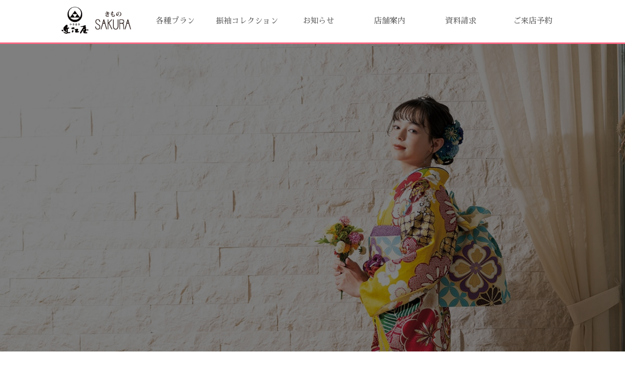

--- FILE ---
content_type: text/html; charset=UTF-8
request_url: https://omiya-rental.com/catalogtest/
body_size: 11602
content:
<!DOCTYPE html>
<html>

<head>
  <!-- Global site tag (gtag.js) - Google Analytics -->
  <script async src="https://www.googletagmanager.com/gtag/js?id=UA-144841057-1"></script>
  <script>
    window.dataLayer = window.dataLayer || [];

    function gtag() {
      dataLayer.push(arguments);
    }
    gtag('js', new Date());

    gtag('config', 'UA-144841057-1');
  </script>

  <link rel='icon' href='https://omiya-rental.com/wp-content/themes/omiya/image/favicon.ico'>
  <meta charset="UTF-8">
  <meta name="viewport" content="width=device-width">
  <meta name="google-site-verification" content="_kd1b5Iv1ERiz-AFfZ7m3rZdLcYD1niTXsPs6mMzpzk" />
  <link rel="profile" href="http://gmpg.org/xfn/11">
  <link rel="pingback" href="https://omiya-rental.com/xmlrpc.php">

  
  <meta name="description" content="近江屋は創業「100周年」を迎えた信頼と愛情と情熱を兼ね備えた老舗です。呉服専門店だからできる取扱いの幅広さ、充実したサービス。本格的なスタジオも完備しておりますので衣装選びから前撮り、当日のお支度まで全て店内一カ所で行えます。成人式・振袖の事でお困りの方は近江屋へ">
  <!-- slick (スライドショー)-->
  <link rel="stylesheet" type="text/css" href="https://omiya-rental.com/wp-content/themes/omiya/script/slick/slick.css" />
  <link rel="stylesheet" type="text/css" href="https://omiya-rental.com/wp-content/themes/omiya/script/slick/slick-theme.css" />
  <link rel="stylesheet" type="text/css" href="https://omiya-rental.com/wp-content/themes/omiya/script/lightbox/css/lightbox.css" rel="stylesheet">
  <script type="text/javascript" src="//code.jquery.com/jquery-1.11.0.min.js"></script>
  <script type="text/javascript" src="//code.jquery.com/jquery-migrate-1.2.1.min.js"></script>
  <script type="text/javascript" src="https://omiya-rental.com/wp-content/themes/omiya/script/slick/slick.min.js"></script>
  <script type="text/javascript" src="https://omiya-rental.com/wp-content/themes/omiya/script/lightbox/js/lightbox.js"></script>


  <script>
    lightbox.option({
      'alwaysShowNavOnTouchDevices': true,
    })
    $(document).ready(function() {
      $('#slick').slick({
        autoplay: true,
        dots: true,
        arrows: false,
      });
    });
  </script>

  <script>
    $(function() {
      var newp = 0;
      var oldp = 0;
      $(window).scroll(function() {
        newp = $(this).scrollTop();
        if ($(this).scrollTop() < 1000) {
          $("#bottom_menu").css("bottom", -200);
        } else {
          $("#bottom_menu").css("bottom", 0);
        }

        if (newp < oldp) {
          $("#bottom_menu").css("bottom", -200);
        }
        oldp = newp;
      })
    })
  </script>

  <link href="https://fonts.googleapis.com/css?family=Sawarabi+Mincho" rel="stylesheet">
  <link rel="preconnect" href="https://fonts.googleapis.com">
  <link rel="preconnect" href="https://fonts.gstatic.com" crossorigin>
  <link href="https://fonts.googleapis.com/css2?family=Noto+Sans+JP:wght@100;300;400;500;700;900&family=Roboto:wght@100;300;400;500;700;900&display=swap" rel="stylesheet">

  <link rel="stylesheet" href="https://omiya-rental.com/wp-content/themes/omiya/style.css?v=2.2">
  <meta name="google-site-verification" content="_kd1b5Iv1ERiz-AFfZ7m3rZdLcYD1niTXsPs6mMzpzk" />
  
		<!-- All in One SEO 4.4.7.1 - aioseo.com -->
		<title>振袖コレクション_テスト | SAKURA</title>
		<meta name="robots" content="max-image-preview:large" />
		<link rel="canonical" href="https://omiya-rental.com/catalogtest/" />
		<meta name="generator" content="All in One SEO (AIOSEO) 4.4.7.1" />
		<meta property="og:locale" content="ja_JP" />
		<meta property="og:site_name" content="SAKURA | 近江屋は創業「100周年」を迎えた信頼と愛情と情熱を兼ね備えた老舗です。 呉服専門店だからできる取扱いの幅広さ、充実したサービス。本格的なスタジオも完備しておりますので衣装選びから前撮り、当日のお支度まで全て店内一カ所で行えます。成人式・振袖の事でお困りの方は近江屋へ！" />
		<meta property="og:type" content="article" />
		<meta property="og:title" content="振袖コレクション_テスト | SAKURA" />
		<meta property="og:url" content="https://omiya-rental.com/catalogtest/" />
		<meta property="article:published_time" content="2022-12-26T02:48:48+00:00" />
		<meta property="article:modified_time" content="2022-12-26T02:48:48+00:00" />
		<meta name="twitter:card" content="summary_large_image" />
		<meta name="twitter:title" content="振袖コレクション_テスト | SAKURA" />
		<meta name="google" content="nositelinkssearchbox" />
		<script type="application/ld+json" class="aioseo-schema">
			{"@context":"https:\/\/schema.org","@graph":[{"@type":"BreadcrumbList","@id":"https:\/\/omiya-rental.com\/catalogtest\/#breadcrumblist","itemListElement":[{"@type":"ListItem","@id":"https:\/\/omiya-rental.com\/#listItem","position":1,"item":{"@type":"WebPage","@id":"https:\/\/omiya-rental.com\/","name":"\u5bb6","description":"\u8fd1\u6c5f\u5c4b\u306f\u5275\u696d\u300c100\u5468\u5e74\u300d\u3092\u8fce\u3048\u305f\u4fe1\u983c\u3068\u611b\u60c5\u3068\u60c5\u71b1\u3092\u517c\u306d\u5099\u3048\u305f\u8001\u8217\u3067\u3059\u3002 \u5449\u670d\u5c02\u9580\u5e97\u3060\u304b\u3089\u3067\u304d\u308b\u53d6\u6271\u3044\u306e\u5e45\u5e83\u3055\u3001\u5145\u5b9f\u3057\u305f\u30b5\u30fc\u30d3\u30b9\u3002\u672c\u683c\u7684\u306a\u30b9\u30bf\u30b8\u30aa\u3082\u5b8c\u5099\u3057\u3066\u304a\u308a\u307e\u3059\u306e\u3067\u8863\u88c5\u9078\u3073\u304b\u3089\u524d\u64ae\u308a\u3001\u5f53\u65e5\u306e\u304a\u652f\u5ea6\u307e\u3067\u5168\u3066\u5e97\u5185\u4e00\u30ab\u6240\u3067\u884c\u3048\u307e\u3059\u3002\u6210\u4eba\u5f0f\u30fb\u632f\u8896\u306e\u4e8b\u3067\u304a\u56f0\u308a\u306e\u65b9\u306f\u8fd1\u6c5f\u5c4b\u3078\uff01","url":"https:\/\/omiya-rental.com\/"},"nextItem":"https:\/\/omiya-rental.com\/catalogtest\/#listItem"},{"@type":"ListItem","@id":"https:\/\/omiya-rental.com\/catalogtest\/#listItem","position":2,"item":{"@type":"WebPage","@id":"https:\/\/omiya-rental.com\/catalogtest\/","name":"\u632f\u8896\u30b3\u30ec\u30af\u30b7\u30e7\u30f3_\u30c6\u30b9\u30c8","url":"https:\/\/omiya-rental.com\/catalogtest\/"},"previousItem":"https:\/\/omiya-rental.com\/#listItem"}]},{"@type":"Organization","@id":"https:\/\/omiya-rental.com\/#organization","name":"SAKURA","url":"https:\/\/omiya-rental.com\/"},{"@type":"WebPage","@id":"https:\/\/omiya-rental.com\/catalogtest\/#webpage","url":"https:\/\/omiya-rental.com\/catalogtest\/","name":"\u632f\u8896\u30b3\u30ec\u30af\u30b7\u30e7\u30f3_\u30c6\u30b9\u30c8 | SAKURA","inLanguage":"ja","isPartOf":{"@id":"https:\/\/omiya-rental.com\/#website"},"breadcrumb":{"@id":"https:\/\/omiya-rental.com\/catalogtest\/#breadcrumblist"},"datePublished":"2022-12-26T02:48:48+09:00","dateModified":"2022-12-26T02:48:48+09:00"},{"@type":"WebSite","@id":"https:\/\/omiya-rental.com\/#website","url":"https:\/\/omiya-rental.com\/","name":"\u8fd1\u6c5f\u5c4b \u30ec\u30f3\u30bf\u30eb&\u30d5\u30a9\u30c8\u30b9\u30bf\u30b8\u30aa","description":"\u8fd1\u6c5f\u5c4b\u306f\u5275\u696d\u300c100\u5468\u5e74\u300d\u3092\u8fce\u3048\u305f\u4fe1\u983c\u3068\u611b\u60c5\u3068\u60c5\u71b1\u3092\u517c\u306d\u5099\u3048\u305f\u8001\u8217\u3067\u3059\u3002 \u5449\u670d\u5c02\u9580\u5e97\u3060\u304b\u3089\u3067\u304d\u308b\u53d6\u6271\u3044\u306e\u5e45\u5e83\u3055\u3001\u5145\u5b9f\u3057\u305f\u30b5\u30fc\u30d3\u30b9\u3002\u672c\u683c\u7684\u306a\u30b9\u30bf\u30b8\u30aa\u3082\u5b8c\u5099\u3057\u3066\u304a\u308a\u307e\u3059\u306e\u3067\u8863\u88c5\u9078\u3073\u304b\u3089\u524d\u64ae\u308a\u3001\u5f53\u65e5\u306e\u304a\u652f\u5ea6\u307e\u3067\u5168\u3066\u5e97\u5185\u4e00\u30ab\u6240\u3067\u884c\u3048\u307e\u3059\u3002\u6210\u4eba\u5f0f\u30fb\u632f\u8896\u306e\u4e8b\u3067\u304a\u56f0\u308a\u306e\u65b9\u306f\u8fd1\u6c5f\u5c4b\u3078\uff01","inLanguage":"ja","publisher":{"@id":"https:\/\/omiya-rental.com\/#organization"}}]}
		</script>
		<script type="text/javascript" >
			window.ga=window.ga||function(){(ga.q=ga.q||[]).push(arguments)};ga.l=+new Date;
			ga('create', "UA-122243390-1", 'auto');
			ga('send', 'pageview');
		</script>
		<script async src="https://www.google-analytics.com/analytics.js"></script>
		<!-- All in One SEO -->

<script type="text/javascript">
/* <![CDATA[ */
window._wpemojiSettings = {"baseUrl":"https:\/\/s.w.org\/images\/core\/emoji\/14.0.0\/72x72\/","ext":".png","svgUrl":"https:\/\/s.w.org\/images\/core\/emoji\/14.0.0\/svg\/","svgExt":".svg","source":{"concatemoji":"https:\/\/omiya-rental.com\/wp-includes\/js\/wp-emoji-release.min.js?ver=6.4.7"}};
/*! This file is auto-generated */
!function(i,n){var o,s,e;function c(e){try{var t={supportTests:e,timestamp:(new Date).valueOf()};sessionStorage.setItem(o,JSON.stringify(t))}catch(e){}}function p(e,t,n){e.clearRect(0,0,e.canvas.width,e.canvas.height),e.fillText(t,0,0);var t=new Uint32Array(e.getImageData(0,0,e.canvas.width,e.canvas.height).data),r=(e.clearRect(0,0,e.canvas.width,e.canvas.height),e.fillText(n,0,0),new Uint32Array(e.getImageData(0,0,e.canvas.width,e.canvas.height).data));return t.every(function(e,t){return e===r[t]})}function u(e,t,n){switch(t){case"flag":return n(e,"\ud83c\udff3\ufe0f\u200d\u26a7\ufe0f","\ud83c\udff3\ufe0f\u200b\u26a7\ufe0f")?!1:!n(e,"\ud83c\uddfa\ud83c\uddf3","\ud83c\uddfa\u200b\ud83c\uddf3")&&!n(e,"\ud83c\udff4\udb40\udc67\udb40\udc62\udb40\udc65\udb40\udc6e\udb40\udc67\udb40\udc7f","\ud83c\udff4\u200b\udb40\udc67\u200b\udb40\udc62\u200b\udb40\udc65\u200b\udb40\udc6e\u200b\udb40\udc67\u200b\udb40\udc7f");case"emoji":return!n(e,"\ud83e\udef1\ud83c\udffb\u200d\ud83e\udef2\ud83c\udfff","\ud83e\udef1\ud83c\udffb\u200b\ud83e\udef2\ud83c\udfff")}return!1}function f(e,t,n){var r="undefined"!=typeof WorkerGlobalScope&&self instanceof WorkerGlobalScope?new OffscreenCanvas(300,150):i.createElement("canvas"),a=r.getContext("2d",{willReadFrequently:!0}),o=(a.textBaseline="top",a.font="600 32px Arial",{});return e.forEach(function(e){o[e]=t(a,e,n)}),o}function t(e){var t=i.createElement("script");t.src=e,t.defer=!0,i.head.appendChild(t)}"undefined"!=typeof Promise&&(o="wpEmojiSettingsSupports",s=["flag","emoji"],n.supports={everything:!0,everythingExceptFlag:!0},e=new Promise(function(e){i.addEventListener("DOMContentLoaded",e,{once:!0})}),new Promise(function(t){var n=function(){try{var e=JSON.parse(sessionStorage.getItem(o));if("object"==typeof e&&"number"==typeof e.timestamp&&(new Date).valueOf()<e.timestamp+604800&&"object"==typeof e.supportTests)return e.supportTests}catch(e){}return null}();if(!n){if("undefined"!=typeof Worker&&"undefined"!=typeof OffscreenCanvas&&"undefined"!=typeof URL&&URL.createObjectURL&&"undefined"!=typeof Blob)try{var e="postMessage("+f.toString()+"("+[JSON.stringify(s),u.toString(),p.toString()].join(",")+"));",r=new Blob([e],{type:"text/javascript"}),a=new Worker(URL.createObjectURL(r),{name:"wpTestEmojiSupports"});return void(a.onmessage=function(e){c(n=e.data),a.terminate(),t(n)})}catch(e){}c(n=f(s,u,p))}t(n)}).then(function(e){for(var t in e)n.supports[t]=e[t],n.supports.everything=n.supports.everything&&n.supports[t],"flag"!==t&&(n.supports.everythingExceptFlag=n.supports.everythingExceptFlag&&n.supports[t]);n.supports.everythingExceptFlag=n.supports.everythingExceptFlag&&!n.supports.flag,n.DOMReady=!1,n.readyCallback=function(){n.DOMReady=!0}}).then(function(){return e}).then(function(){var e;n.supports.everything||(n.readyCallback(),(e=n.source||{}).concatemoji?t(e.concatemoji):e.wpemoji&&e.twemoji&&(t(e.twemoji),t(e.wpemoji)))}))}((window,document),window._wpemojiSettings);
/* ]]> */
</script>
<link rel='stylesheet' id='sbi_styles-css' href='https://omiya-rental.com/wp-content/plugins/instagram-feed/css/sbi-styles.min.css?ver=6.8.0' type='text/css' media='all' />
<style id='wp-emoji-styles-inline-css' type='text/css'>

	img.wp-smiley, img.emoji {
		display: inline !important;
		border: none !important;
		box-shadow: none !important;
		height: 1em !important;
		width: 1em !important;
		margin: 0 0.07em !important;
		vertical-align: -0.1em !important;
		background: none !important;
		padding: 0 !important;
	}
</style>
<link rel='stylesheet' id='wp-block-library-css' href='https://omiya-rental.com/wp-includes/css/dist/block-library/style.min.css?ver=6.4.7' type='text/css' media='all' />
<style id='classic-theme-styles-inline-css' type='text/css'>
/*! This file is auto-generated */
.wp-block-button__link{color:#fff;background-color:#32373c;border-radius:9999px;box-shadow:none;text-decoration:none;padding:calc(.667em + 2px) calc(1.333em + 2px);font-size:1.125em}.wp-block-file__button{background:#32373c;color:#fff;text-decoration:none}
</style>
<style id='global-styles-inline-css' type='text/css'>
body{--wp--preset--color--black: #000000;--wp--preset--color--cyan-bluish-gray: #abb8c3;--wp--preset--color--white: #ffffff;--wp--preset--color--pale-pink: #f78da7;--wp--preset--color--vivid-red: #cf2e2e;--wp--preset--color--luminous-vivid-orange: #ff6900;--wp--preset--color--luminous-vivid-amber: #fcb900;--wp--preset--color--light-green-cyan: #7bdcb5;--wp--preset--color--vivid-green-cyan: #00d084;--wp--preset--color--pale-cyan-blue: #8ed1fc;--wp--preset--color--vivid-cyan-blue: #0693e3;--wp--preset--color--vivid-purple: #9b51e0;--wp--preset--gradient--vivid-cyan-blue-to-vivid-purple: linear-gradient(135deg,rgba(6,147,227,1) 0%,rgb(155,81,224) 100%);--wp--preset--gradient--light-green-cyan-to-vivid-green-cyan: linear-gradient(135deg,rgb(122,220,180) 0%,rgb(0,208,130) 100%);--wp--preset--gradient--luminous-vivid-amber-to-luminous-vivid-orange: linear-gradient(135deg,rgba(252,185,0,1) 0%,rgba(255,105,0,1) 100%);--wp--preset--gradient--luminous-vivid-orange-to-vivid-red: linear-gradient(135deg,rgba(255,105,0,1) 0%,rgb(207,46,46) 100%);--wp--preset--gradient--very-light-gray-to-cyan-bluish-gray: linear-gradient(135deg,rgb(238,238,238) 0%,rgb(169,184,195) 100%);--wp--preset--gradient--cool-to-warm-spectrum: linear-gradient(135deg,rgb(74,234,220) 0%,rgb(151,120,209) 20%,rgb(207,42,186) 40%,rgb(238,44,130) 60%,rgb(251,105,98) 80%,rgb(254,248,76) 100%);--wp--preset--gradient--blush-light-purple: linear-gradient(135deg,rgb(255,206,236) 0%,rgb(152,150,240) 100%);--wp--preset--gradient--blush-bordeaux: linear-gradient(135deg,rgb(254,205,165) 0%,rgb(254,45,45) 50%,rgb(107,0,62) 100%);--wp--preset--gradient--luminous-dusk: linear-gradient(135deg,rgb(255,203,112) 0%,rgb(199,81,192) 50%,rgb(65,88,208) 100%);--wp--preset--gradient--pale-ocean: linear-gradient(135deg,rgb(255,245,203) 0%,rgb(182,227,212) 50%,rgb(51,167,181) 100%);--wp--preset--gradient--electric-grass: linear-gradient(135deg,rgb(202,248,128) 0%,rgb(113,206,126) 100%);--wp--preset--gradient--midnight: linear-gradient(135deg,rgb(2,3,129) 0%,rgb(40,116,252) 100%);--wp--preset--font-size--small: 13px;--wp--preset--font-size--medium: 20px;--wp--preset--font-size--large: 36px;--wp--preset--font-size--x-large: 42px;--wp--preset--spacing--20: 0.44rem;--wp--preset--spacing--30: 0.67rem;--wp--preset--spacing--40: 1rem;--wp--preset--spacing--50: 1.5rem;--wp--preset--spacing--60: 2.25rem;--wp--preset--spacing--70: 3.38rem;--wp--preset--spacing--80: 5.06rem;--wp--preset--shadow--natural: 6px 6px 9px rgba(0, 0, 0, 0.2);--wp--preset--shadow--deep: 12px 12px 50px rgba(0, 0, 0, 0.4);--wp--preset--shadow--sharp: 6px 6px 0px rgba(0, 0, 0, 0.2);--wp--preset--shadow--outlined: 6px 6px 0px -3px rgba(255, 255, 255, 1), 6px 6px rgba(0, 0, 0, 1);--wp--preset--shadow--crisp: 6px 6px 0px rgba(0, 0, 0, 1);}:where(.is-layout-flex){gap: 0.5em;}:where(.is-layout-grid){gap: 0.5em;}body .is-layout-flow > .alignleft{float: left;margin-inline-start: 0;margin-inline-end: 2em;}body .is-layout-flow > .alignright{float: right;margin-inline-start: 2em;margin-inline-end: 0;}body .is-layout-flow > .aligncenter{margin-left: auto !important;margin-right: auto !important;}body .is-layout-constrained > .alignleft{float: left;margin-inline-start: 0;margin-inline-end: 2em;}body .is-layout-constrained > .alignright{float: right;margin-inline-start: 2em;margin-inline-end: 0;}body .is-layout-constrained > .aligncenter{margin-left: auto !important;margin-right: auto !important;}body .is-layout-constrained > :where(:not(.alignleft):not(.alignright):not(.alignfull)){max-width: var(--wp--style--global--content-size);margin-left: auto !important;margin-right: auto !important;}body .is-layout-constrained > .alignwide{max-width: var(--wp--style--global--wide-size);}body .is-layout-flex{display: flex;}body .is-layout-flex{flex-wrap: wrap;align-items: center;}body .is-layout-flex > *{margin: 0;}body .is-layout-grid{display: grid;}body .is-layout-grid > *{margin: 0;}:where(.wp-block-columns.is-layout-flex){gap: 2em;}:where(.wp-block-columns.is-layout-grid){gap: 2em;}:where(.wp-block-post-template.is-layout-flex){gap: 1.25em;}:where(.wp-block-post-template.is-layout-grid){gap: 1.25em;}.has-black-color{color: var(--wp--preset--color--black) !important;}.has-cyan-bluish-gray-color{color: var(--wp--preset--color--cyan-bluish-gray) !important;}.has-white-color{color: var(--wp--preset--color--white) !important;}.has-pale-pink-color{color: var(--wp--preset--color--pale-pink) !important;}.has-vivid-red-color{color: var(--wp--preset--color--vivid-red) !important;}.has-luminous-vivid-orange-color{color: var(--wp--preset--color--luminous-vivid-orange) !important;}.has-luminous-vivid-amber-color{color: var(--wp--preset--color--luminous-vivid-amber) !important;}.has-light-green-cyan-color{color: var(--wp--preset--color--light-green-cyan) !important;}.has-vivid-green-cyan-color{color: var(--wp--preset--color--vivid-green-cyan) !important;}.has-pale-cyan-blue-color{color: var(--wp--preset--color--pale-cyan-blue) !important;}.has-vivid-cyan-blue-color{color: var(--wp--preset--color--vivid-cyan-blue) !important;}.has-vivid-purple-color{color: var(--wp--preset--color--vivid-purple) !important;}.has-black-background-color{background-color: var(--wp--preset--color--black) !important;}.has-cyan-bluish-gray-background-color{background-color: var(--wp--preset--color--cyan-bluish-gray) !important;}.has-white-background-color{background-color: var(--wp--preset--color--white) !important;}.has-pale-pink-background-color{background-color: var(--wp--preset--color--pale-pink) !important;}.has-vivid-red-background-color{background-color: var(--wp--preset--color--vivid-red) !important;}.has-luminous-vivid-orange-background-color{background-color: var(--wp--preset--color--luminous-vivid-orange) !important;}.has-luminous-vivid-amber-background-color{background-color: var(--wp--preset--color--luminous-vivid-amber) !important;}.has-light-green-cyan-background-color{background-color: var(--wp--preset--color--light-green-cyan) !important;}.has-vivid-green-cyan-background-color{background-color: var(--wp--preset--color--vivid-green-cyan) !important;}.has-pale-cyan-blue-background-color{background-color: var(--wp--preset--color--pale-cyan-blue) !important;}.has-vivid-cyan-blue-background-color{background-color: var(--wp--preset--color--vivid-cyan-blue) !important;}.has-vivid-purple-background-color{background-color: var(--wp--preset--color--vivid-purple) !important;}.has-black-border-color{border-color: var(--wp--preset--color--black) !important;}.has-cyan-bluish-gray-border-color{border-color: var(--wp--preset--color--cyan-bluish-gray) !important;}.has-white-border-color{border-color: var(--wp--preset--color--white) !important;}.has-pale-pink-border-color{border-color: var(--wp--preset--color--pale-pink) !important;}.has-vivid-red-border-color{border-color: var(--wp--preset--color--vivid-red) !important;}.has-luminous-vivid-orange-border-color{border-color: var(--wp--preset--color--luminous-vivid-orange) !important;}.has-luminous-vivid-amber-border-color{border-color: var(--wp--preset--color--luminous-vivid-amber) !important;}.has-light-green-cyan-border-color{border-color: var(--wp--preset--color--light-green-cyan) !important;}.has-vivid-green-cyan-border-color{border-color: var(--wp--preset--color--vivid-green-cyan) !important;}.has-pale-cyan-blue-border-color{border-color: var(--wp--preset--color--pale-cyan-blue) !important;}.has-vivid-cyan-blue-border-color{border-color: var(--wp--preset--color--vivid-cyan-blue) !important;}.has-vivid-purple-border-color{border-color: var(--wp--preset--color--vivid-purple) !important;}.has-vivid-cyan-blue-to-vivid-purple-gradient-background{background: var(--wp--preset--gradient--vivid-cyan-blue-to-vivid-purple) !important;}.has-light-green-cyan-to-vivid-green-cyan-gradient-background{background: var(--wp--preset--gradient--light-green-cyan-to-vivid-green-cyan) !important;}.has-luminous-vivid-amber-to-luminous-vivid-orange-gradient-background{background: var(--wp--preset--gradient--luminous-vivid-amber-to-luminous-vivid-orange) !important;}.has-luminous-vivid-orange-to-vivid-red-gradient-background{background: var(--wp--preset--gradient--luminous-vivid-orange-to-vivid-red) !important;}.has-very-light-gray-to-cyan-bluish-gray-gradient-background{background: var(--wp--preset--gradient--very-light-gray-to-cyan-bluish-gray) !important;}.has-cool-to-warm-spectrum-gradient-background{background: var(--wp--preset--gradient--cool-to-warm-spectrum) !important;}.has-blush-light-purple-gradient-background{background: var(--wp--preset--gradient--blush-light-purple) !important;}.has-blush-bordeaux-gradient-background{background: var(--wp--preset--gradient--blush-bordeaux) !important;}.has-luminous-dusk-gradient-background{background: var(--wp--preset--gradient--luminous-dusk) !important;}.has-pale-ocean-gradient-background{background: var(--wp--preset--gradient--pale-ocean) !important;}.has-electric-grass-gradient-background{background: var(--wp--preset--gradient--electric-grass) !important;}.has-midnight-gradient-background{background: var(--wp--preset--gradient--midnight) !important;}.has-small-font-size{font-size: var(--wp--preset--font-size--small) !important;}.has-medium-font-size{font-size: var(--wp--preset--font-size--medium) !important;}.has-large-font-size{font-size: var(--wp--preset--font-size--large) !important;}.has-x-large-font-size{font-size: var(--wp--preset--font-size--x-large) !important;}
.wp-block-navigation a:where(:not(.wp-element-button)){color: inherit;}
:where(.wp-block-post-template.is-layout-flex){gap: 1.25em;}:where(.wp-block-post-template.is-layout-grid){gap: 1.25em;}
:where(.wp-block-columns.is-layout-flex){gap: 2em;}:where(.wp-block-columns.is-layout-grid){gap: 2em;}
.wp-block-pullquote{font-size: 1.5em;line-height: 1.6;}
</style>
<link rel='stylesheet' id='contact-form-7-css' href='https://omiya-rental.com/wp-content/plugins/contact-form-7/includes/css/styles.css?ver=5.9.3' type='text/css' media='all' />
<link rel='stylesheet' id='jquery-ui-smoothness-css' href='https://omiya-rental.com/wp-content/plugins/contact-form-7/includes/js/jquery-ui/themes/smoothness/jquery-ui.min.css?ver=1.12.1' type='text/css' media='screen' />
<script type="text/javascript" src="https://omiya-rental.com/wp-includes/js/jquery/jquery.min.js?ver=3.7.1" id="jquery-core-js"></script>
<script type="text/javascript" src="https://omiya-rental.com/wp-includes/js/jquery/jquery-migrate.min.js?ver=3.4.1" id="jquery-migrate-js"></script>
<script type="text/javascript" src="https://omiya-rental.com/wp-content/themes/omiya/script/scroll/scroll.js?ver=6.4.7" id="scroll_js-js"></script>
<script type="text/javascript" src="https://omiya-rental.com/wp-content/themes/omiya/script/slide/slider.js?ver=6.4.7" id="slider_js-js"></script>
<link rel="https://api.w.org/" href="https://omiya-rental.com/wp-json/" /><link rel="alternate" type="application/json" href="https://omiya-rental.com/wp-json/wp/v2/pages/2311" /><link rel="EditURI" type="application/rsd+xml" title="RSD" href="https://omiya-rental.com/xmlrpc.php?rsd" />
<meta name="generator" content="WordPress 6.4.7" />
<link rel='shortlink' href='https://omiya-rental.com/?p=2311' />
<link rel="alternate" type="application/json+oembed" href="https://omiya-rental.com/wp-json/oembed/1.0/embed?url=https%3A%2F%2Fomiya-rental.com%2Fcatalogtest%2F" />
<link rel="alternate" type="text/xml+oembed" href="https://omiya-rental.com/wp-json/oembed/1.0/embed?url=https%3A%2F%2Fomiya-rental.com%2Fcatalogtest%2F&#038;format=xml" />
</head>

<body>
  <header>
    <nav class="pc">
      <ul id="main-menu">
        <li><a href="https://omiya-rental.com"><img src="https://omiya-rental.com/wp-content/themes/omiya/image/logo2026.png" title="近江屋 SAKURA" alt="近江屋は創業「100周年」を迎えた信頼と愛情と情熱を兼ね備えた老舗です。 呉服専門店だからできる取扱いの幅広さ、充実したサービス。本格的なスタジオも完備しておりますので衣装選びから前撮り、当日のお支度まで全て店内一カ所で行えます。成人式・振袖の事でお困りの方は近江屋へ！"></a></li>
        <li><a href="https://omiya-rental.com/plan">各種プラン</a></li>
        <li><a href="https://omiya-rental.com/catalog">振袖コレクション</a></li>
        <li><a href="https://omiya-rental.com/news">お知らせ</a></li>
        <li><a href="https://omiya-rental.com/shop">店舗案内</a></li>
        <li><a href="https://omiya-rental.com/contact">資料請求</a></li>
        <li><a href="https://omiya-rental.com/reserve">ご来店予約</a></li>
      </ul>
    </nav>

    <nav class="sp">
      <a href="https://omiya-rental.com" class="home"><img src="https://omiya-rental.com/wp-content/themes/omiya/image/logo2026.png" title="近江屋 SAKURA" alt="近江屋は創業「100周年」を迎えた信頼と愛情と情熱を兼ね備えた老舗です。 呉服専門店だからできる取扱いの幅広さ、充実したサービス。本格的なスタジオも完備しておりますので衣装選びから前撮り、当日のお支度まで全て店内一カ所で行えます。成人式・振袖の事でお困りの方は近江屋へ！"></a>
      <!--ハンバーガーメニュー-->
      <div id="hamburger">
        <div id="nav-drawer">
          <input id="nav-input" type="checkbox" class="nav-unshown">
          <label id="nav-open" for="nav-input"><span></span></label>
          <label class="nav-unshown" id="nav-close" for="nav-input"></label>
          <div id="nav-content">
            <div class="maincontent">
              <li class="title">メインメニュー</li>
              <li class="mainmenu"><a href="https://omiya-rental.com">ホーム</a></li>
              <li class="mainmenu"><a href="https://omiya-rental.com/plan">各種プラン</a></li>
              <li class="mainmenu"><a href="https://omiya-rental.com/catalog">振袖コレクション</a></li>
              <li class="mainmenu"><a href="https://omiya-rental.com/news">ニュース</a></li>
              <li class="mainmenu"><a href="https://omiya-rental.com/shop">店舗案内</a></li>
              <li class="mainmenu"><a href="https://omiya-rental.com/contact">資料請求</a></li>
              <li class="mainmenu"><a href="https://omiya-rental.com/reserve">ご来店予約</a></li>
              <li class="mainmenu"><a href="https://omiya-rental.com/check">振袖小物チェックリスト</a></li>
            </div>
          </div>
        </div>
      </div>
    </nav>

    <!--下部メニュー-->
      </header>
<section id="catalog">
  <div class="img-title">
    <div class="img"><img src="https://omiya-rental.com/wp-content/themes/omiya/image/header.jpg"></div>
  </div>
  <h2 style="display:flex;align-items: baseline;justify-content: space-between;">
    <div>2023年新作振袖</div>
    <div style="font-size:.6em">※「オリジナル」は地域限定柄です</div>
  </h2>
  <div class="imgbox">
          <article>
        <a href="https://omiya-rental.com/wp-content/themes/omiya/image/catalog2023/23-KI501(SAKURA).jpg" alt="23-KI501(SAKURA)" data-title="カタログ番号 : 23-KI501(SAKURA)" data-lightbox='image'>
          <img src="https://omiya-rental.com/wp-content/themes/omiya/image/catalog2023/23-KI501(SAKURA).jpg">
        </a>
        <span>カタログ番号: 23-KI501(SAKURA)</span>      </article>
          <article>
        <a href="https://omiya-rental.com/wp-content/themes/omiya/image/catalog2023/23-KI513(SAKURA).jpg" alt="23-KI513(SAKURA)" data-title="カタログ番号 : 23-KI513(SAKURA)" data-lightbox='image'>
          <img src="https://omiya-rental.com/wp-content/themes/omiya/image/catalog2023/23-KI513(SAKURA).jpg">
        </a>
        <span>カタログ番号: 23-KI513(SAKURA)</span>      </article>
          <article>
        <a href="https://omiya-rental.com/wp-content/themes/omiya/image/catalog2023/23-KI521(SAKURA).jpg" alt="23-KI521(SAKURA)" data-title="カタログ番号 : 23-KI521(SAKURA)" data-lightbox='image'>
          <img src="https://omiya-rental.com/wp-content/themes/omiya/image/catalog2023/23-KI521(SAKURA).jpg">
        </a>
        <span>カタログ番号: 23-KI521(SAKURA)</span>      </article>
          <article>
        <a href="https://omiya-rental.com/wp-content/themes/omiya/image/catalog2023/23-KI532(SAKURA).jpg" alt="23-KI532(SAKURA)" data-title="カタログ番号 : 23-KI532(SAKURA)" data-lightbox='image'>
          <img src="https://omiya-rental.com/wp-content/themes/omiya/image/catalog2023/23-KI532(SAKURA).jpg">
        </a>
        <span>カタログ番号: 23-KI532(SAKURA)</span>      </article>
          <article>
        <a href="https://omiya-rental.com/wp-content/themes/omiya/image/catalog2023/23-HT3.jpg" alt="23-HT3" data-title="カタログ番号 : 23-HT3" data-lightbox='image'>
          <img src="https://omiya-rental.com/wp-content/themes/omiya/image/catalog2023/23-HT3.jpg">
        </a>
        <span>カタログ番号: 23-HT3</span>      </article>
          <article>
        <a href="https://omiya-rental.com/wp-content/themes/omiya/image/catalog2023/23-HT4.jpg" alt="23-HT4" data-title="カタログ番号 : 23-HT4" data-lightbox='image'>
          <img src="https://omiya-rental.com/wp-content/themes/omiya/image/catalog2023/23-HT4.jpg">
        </a>
        <span>カタログ番号: 23-HT4</span>      </article>
          <article>
        <a href="https://omiya-rental.com/wp-content/themes/omiya/image/catalog2023/23-HT51.jpg" alt="23-HT51" data-title="カタログ番号 : 23-HT51" data-lightbox='image'>
          <img src="https://omiya-rental.com/wp-content/themes/omiya/image/catalog2023/23-HT51.jpg">
        </a>
        <span>カタログ番号: 23-HT51</span>      </article>
          <article>
        <a href="https://omiya-rental.com/wp-content/themes/omiya/image/catalog2023/23-HT52.jpg" alt="23-HT52" data-title="カタログ番号 : 23-HT52" data-lightbox='image'>
          <img src="https://omiya-rental.com/wp-content/themes/omiya/image/catalog2023/23-HT52.jpg">
        </a>
        <span>カタログ番号: 23-HT52</span>      </article>
          <article>
        <a href="https://omiya-rental.com/wp-content/themes/omiya/image/catalog2023/23-HT53.jpg" alt="23-HT53" data-title="カタログ番号 : 23-HT53" data-lightbox='image'>
          <img src="https://omiya-rental.com/wp-content/themes/omiya/image/catalog2023/23-HT53.jpg">
        </a>
        <span>カタログ番号: 23-HT53</span>      </article>
          <article>
        <a href="https://omiya-rental.com/wp-content/themes/omiya/image/catalog2023/23-HT61.jpg" alt="23-HT61" data-title="カタログ番号 : 23-HT61" data-lightbox='image'>
          <img src="https://omiya-rental.com/wp-content/themes/omiya/image/catalog2023/23-HT61.jpg">
        </a>
        <span>カタログ番号: 23-HT61</span>      </article>
          <article>
        <a href="https://omiya-rental.com/wp-content/themes/omiya/image/catalog2023/23-HT62.jpg" alt="23-HT62" data-title="カタログ番号 : 23-HT62" data-lightbox='image'>
          <img src="https://omiya-rental.com/wp-content/themes/omiya/image/catalog2023/23-HT62.jpg">
        </a>
        <span>カタログ番号: 23-HT62</span>      </article>
          <article>
        <a href="https://omiya-rental.com/wp-content/themes/omiya/image/catalog2023/23-HT71.jpg" alt="23-HT71" data-title="カタログ番号 : 23-HT71" data-lightbox='image'>
          <img src="https://omiya-rental.com/wp-content/themes/omiya/image/catalog2023/23-HT71.jpg">
        </a>
        <span>カタログ番号: 23-HT71</span>      </article>
          <article>
        <a href="https://omiya-rental.com/wp-content/themes/omiya/image/catalog2023/23-HT72.jpg" alt="23-HT72" data-title="カタログ番号 : 23-HT72" data-lightbox='image'>
          <img src="https://omiya-rental.com/wp-content/themes/omiya/image/catalog2023/23-HT72.jpg">
        </a>
        <span>カタログ番号: 23-HT72</span>      </article>
          <article>
        <a href="https://omiya-rental.com/wp-content/themes/omiya/image/catalog2023/23-HT73.jpg" alt="23-HT73" data-title="カタログ番号 : 23-HT73" data-lightbox='image'>
          <img src="https://omiya-rental.com/wp-content/themes/omiya/image/catalog2023/23-HT73.jpg">
        </a>
        <span>カタログ番号: 23-HT73</span>      </article>
          <article>
        <a href="https://omiya-rental.com/wp-content/themes/omiya/image/catalog2023/23-HT81.jpg" alt="23-HT81" data-title="カタログ番号 : 23-HT81" data-lightbox='image'>
          <img src="https://omiya-rental.com/wp-content/themes/omiya/image/catalog2023/23-HT81.jpg">
        </a>
        <span>カタログ番号: 23-HT81</span>      </article>
          <article>
        <a href="https://omiya-rental.com/wp-content/themes/omiya/image/catalog2023/23-HT82.jpg" alt="23-HT82" data-title="カタログ番号 : 23-HT82" data-lightbox='image'>
          <img src="https://omiya-rental.com/wp-content/themes/omiya/image/catalog2023/23-HT82.jpg">
        </a>
        <span>カタログ番号: 23-HT82</span>      </article>
          <article>
        <a href="https://omiya-rental.com/wp-content/themes/omiya/image/catalog2023/23-K101-オリジナル.jpg" alt="23-K101-オリジナル" data-title="カタログ番号 : 23-K101-オリジナル" data-lightbox='image'>
          <img src="https://omiya-rental.com/wp-content/themes/omiya/image/catalog2023/23-K101-オリジナル.jpg">
        </a>
        <span>カタログ番号: 23-K101-オリジナル</span>      </article>
          <article>
        <a href="https://omiya-rental.com/wp-content/themes/omiya/image/catalog2023/23-K102-オリジナル.jpg" alt="23-K102-オリジナル" data-title="カタログ番号 : 23-K102-オリジナル" data-lightbox='image'>
          <img src="https://omiya-rental.com/wp-content/themes/omiya/image/catalog2023/23-K102-オリジナル.jpg">
        </a>
        <span>カタログ番号: 23-K102-オリジナル</span>      </article>
          <article>
        <a href="https://omiya-rental.com/wp-content/themes/omiya/image/catalog2023/23-K103-オリジナル.jpg" alt="23-K103-オリジナル" data-title="カタログ番号 : 23-K103-オリジナル" data-lightbox='image'>
          <img src="https://omiya-rental.com/wp-content/themes/omiya/image/catalog2023/23-K103-オリジナル.jpg">
        </a>
        <span>カタログ番号: 23-K103-オリジナル</span>      </article>
          <article>
        <a href="https://omiya-rental.com/wp-content/themes/omiya/image/catalog2023/23-K104-オリジナル.jpg" alt="23-K104-オリジナル" data-title="カタログ番号 : 23-K104-オリジナル" data-lightbox='image'>
          <img src="https://omiya-rental.com/wp-content/themes/omiya/image/catalog2023/23-K104-オリジナル.jpg">
        </a>
        <span>カタログ番号: 23-K104-オリジナル</span>      </article>
          <article>
        <a href="https://omiya-rental.com/wp-content/themes/omiya/image/catalog2023/23-K105-オリジナル.jpg" alt="23-K105-オリジナル" data-title="カタログ番号 : 23-K105-オリジナル" data-lightbox='image'>
          <img src="https://omiya-rental.com/wp-content/themes/omiya/image/catalog2023/23-K105-オリジナル.jpg">
        </a>
        <span>カタログ番号: 23-K105-オリジナル</span>      </article>
          <article>
        <a href="https://omiya-rental.com/wp-content/themes/omiya/image/catalog2023/23-K106-オリジナル.jpg" alt="23-K106-オリジナル" data-title="カタログ番号 : 23-K106-オリジナル" data-lightbox='image'>
          <img src="https://omiya-rental.com/wp-content/themes/omiya/image/catalog2023/23-K106-オリジナル.jpg">
        </a>
        <span>カタログ番号: 23-K106-オリジナル</span>      </article>
          <article>
        <a href="https://omiya-rental.com/wp-content/themes/omiya/image/catalog2023/23-K107-オリジナル.jpg" alt="23-K107-オリジナル" data-title="カタログ番号 : 23-K107-オリジナル" data-lightbox='image'>
          <img src="https://omiya-rental.com/wp-content/themes/omiya/image/catalog2023/23-K107-オリジナル.jpg">
        </a>
        <span>カタログ番号: 23-K107-オリジナル</span>      </article>
          <article>
        <a href="https://omiya-rental.com/wp-content/themes/omiya/image/catalog2023/23-K108-オリジナル.jpg" alt="23-K108-オリジナル" data-title="カタログ番号 : 23-K108-オリジナル" data-lightbox='image'>
          <img src="https://omiya-rental.com/wp-content/themes/omiya/image/catalog2023/23-K108-オリジナル.jpg">
        </a>
        <span>カタログ番号: 23-K108-オリジナル</span>      </article>
          <article>
        <a href="https://omiya-rental.com/wp-content/themes/omiya/image/catalog2023/23-K109-オリジナル.jpg" alt="23-K109-オリジナル" data-title="カタログ番号 : 23-K109-オリジナル" data-lightbox='image'>
          <img src="https://omiya-rental.com/wp-content/themes/omiya/image/catalog2023/23-K109-オリジナル.jpg">
        </a>
        <span>カタログ番号: 23-K109-オリジナル</span>      </article>
          <article>
        <a href="https://omiya-rental.com/wp-content/themes/omiya/image/catalog2023/23-K110-オリジナル.jpg" alt="23-K110-オリジナル" data-title="カタログ番号 : 23-K110-オリジナル" data-lightbox='image'>
          <img src="https://omiya-rental.com/wp-content/themes/omiya/image/catalog2023/23-K110-オリジナル.jpg">
        </a>
        <span>カタログ番号: 23-K110-オリジナル</span>      </article>
          <article>
        <a href="https://omiya-rental.com/wp-content/themes/omiya/image/catalog2023/23-K111-オリジナル.jpg" alt="23-K111-オリジナル" data-title="カタログ番号 : 23-K111-オリジナル" data-lightbox='image'>
          <img src="https://omiya-rental.com/wp-content/themes/omiya/image/catalog2023/23-K111-オリジナル.jpg">
        </a>
        <span>カタログ番号: 23-K111-オリジナル</span>      </article>
          <article>
        <a href="https://omiya-rental.com/wp-content/themes/omiya/image/catalog2023/23-K112-オリジナル.jpg" alt="23-K112-オリジナル" data-title="カタログ番号 : 23-K112-オリジナル" data-lightbox='image'>
          <img src="https://omiya-rental.com/wp-content/themes/omiya/image/catalog2023/23-K112-オリジナル.jpg">
        </a>
        <span>カタログ番号: 23-K112-オリジナル</span>      </article>
          <article>
        <a href="https://omiya-rental.com/wp-content/themes/omiya/image/catalog2023/23-K113-オリジナル.jpg" alt="23-K113-オリジナル" data-title="カタログ番号 : 23-K113-オリジナル" data-lightbox='image'>
          <img src="https://omiya-rental.com/wp-content/themes/omiya/image/catalog2023/23-K113-オリジナル.jpg">
        </a>
        <span>カタログ番号: 23-K113-オリジナル</span>      </article>
          <article>
        <a href="https://omiya-rental.com/wp-content/themes/omiya/image/catalog2023/23-K114-オリジナル.jpg" alt="23-K114-オリジナル" data-title="カタログ番号 : 23-K114-オリジナル" data-lightbox='image'>
          <img src="https://omiya-rental.com/wp-content/themes/omiya/image/catalog2023/23-K114-オリジナル.jpg">
        </a>
        <span>カタログ番号: 23-K114-オリジナル</span>      </article>
          <article>
        <a href="https://omiya-rental.com/wp-content/themes/omiya/image/catalog2023/23-K115-オリジナル.jpg" alt="23-K115-オリジナル" data-title="カタログ番号 : 23-K115-オリジナル" data-lightbox='image'>
          <img src="https://omiya-rental.com/wp-content/themes/omiya/image/catalog2023/23-K115-オリジナル.jpg">
        </a>
        <span>カタログ番号: 23-K115-オリジナル</span>      </article>
          <article>
        <a href="https://omiya-rental.com/wp-content/themes/omiya/image/catalog2023/23-K116-オリジナル.jpg" alt="23-K116-オリジナル" data-title="カタログ番号 : 23-K116-オリジナル" data-lightbox='image'>
          <img src="https://omiya-rental.com/wp-content/themes/omiya/image/catalog2023/23-K116-オリジナル.jpg">
        </a>
        <span>カタログ番号: 23-K116-オリジナル</span>      </article>
          <article>
        <a href="https://omiya-rental.com/wp-content/themes/omiya/image/catalog2023/23-K117-オリジナル.jpg" alt="23-K117-オリジナル" data-title="カタログ番号 : 23-K117-オリジナル" data-lightbox='image'>
          <img src="https://omiya-rental.com/wp-content/themes/omiya/image/catalog2023/23-K117-オリジナル.jpg">
        </a>
        <span>カタログ番号: 23-K117-オリジナル</span>      </article>
          <article>
        <a href="https://omiya-rental.com/wp-content/themes/omiya/image/catalog2023/23-K118-オリジナル.jpg" alt="23-K118-オリジナル" data-title="カタログ番号 : 23-K118-オリジナル" data-lightbox='image'>
          <img src="https://omiya-rental.com/wp-content/themes/omiya/image/catalog2023/23-K118-オリジナル.jpg">
        </a>
        <span>カタログ番号: 23-K118-オリジナル</span>      </article>
          <article>
        <a href="https://omiya-rental.com/wp-content/themes/omiya/image/catalog2023/23-K119-オリジナル.jpg" alt="23-K119-オリジナル" data-title="カタログ番号 : 23-K119-オリジナル" data-lightbox='image'>
          <img src="https://omiya-rental.com/wp-content/themes/omiya/image/catalog2023/23-K119-オリジナル.jpg">
        </a>
        <span>カタログ番号: 23-K119-オリジナル</span>      </article>
          <article>
        <a href="https://omiya-rental.com/wp-content/themes/omiya/image/catalog2023/23-K120-オリジナル.jpg" alt="23-K120-オリジナル" data-title="カタログ番号 : 23-K120-オリジナル" data-lightbox='image'>
          <img src="https://omiya-rental.com/wp-content/themes/omiya/image/catalog2023/23-K120-オリジナル.jpg">
        </a>
        <span>カタログ番号: 23-K120-オリジナル</span>      </article>
          <article>
        <a href="https://omiya-rental.com/wp-content/themes/omiya/image/catalog2023/23-K121-オリジナル.jpg" alt="23-K121-オリジナル" data-title="カタログ番号 : 23-K121-オリジナル" data-lightbox='image'>
          <img src="https://omiya-rental.com/wp-content/themes/omiya/image/catalog2023/23-K121-オリジナル.jpg">
        </a>
        <span>カタログ番号: 23-K121-オリジナル</span>      </article>
          <article>
        <a href="https://omiya-rental.com/wp-content/themes/omiya/image/catalog2023/23-K122-オリジナル.jpg" alt="23-K122-オリジナル" data-title="カタログ番号 : 23-K122-オリジナル" data-lightbox='image'>
          <img src="https://omiya-rental.com/wp-content/themes/omiya/image/catalog2023/23-K122-オリジナル.jpg">
        </a>
        <span>カタログ番号: 23-K122-オリジナル</span>      </article>
          <article>
        <a href="https://omiya-rental.com/wp-content/themes/omiya/image/catalog2023/23-K123-オリジナル.jpg" alt="23-K123-オリジナル" data-title="カタログ番号 : 23-K123-オリジナル" data-lightbox='image'>
          <img src="https://omiya-rental.com/wp-content/themes/omiya/image/catalog2023/23-K123-オリジナル.jpg">
        </a>
        <span>カタログ番号: 23-K123-オリジナル</span>      </article>
          <article>
        <a href="https://omiya-rental.com/wp-content/themes/omiya/image/catalog2023/23-K124-オリジナル.jpg" alt="23-K124-オリジナル" data-title="カタログ番号 : 23-K124-オリジナル" data-lightbox='image'>
          <img src="https://omiya-rental.com/wp-content/themes/omiya/image/catalog2023/23-K124-オリジナル.jpg">
        </a>
        <span>カタログ番号: 23-K124-オリジナル</span>      </article>
          <article>
        <a href="https://omiya-rental.com/wp-content/themes/omiya/image/catalog2023/23-B181.jpg" alt="23-B181" data-title="カタログ番号 : 23-B181" data-lightbox='image'>
          <img src="https://omiya-rental.com/wp-content/themes/omiya/image/catalog2023/23-B181.jpg">
        </a>
        <span>カタログ番号: 23-B181</span>      </article>
          <article>
        <a href="https://omiya-rental.com/wp-content/themes/omiya/image/catalog2023/23-B182.jpg" alt="23-B182" data-title="カタログ番号 : 23-B182" data-lightbox='image'>
          <img src="https://omiya-rental.com/wp-content/themes/omiya/image/catalog2023/23-B182.jpg">
        </a>
        <span>カタログ番号: 23-B182</span>      </article>
          <article>
        <a href="https://omiya-rental.com/wp-content/themes/omiya/image/catalog2023/23-B184.jpg" alt="23-B184" data-title="カタログ番号 : 23-B184" data-lightbox='image'>
          <img src="https://omiya-rental.com/wp-content/themes/omiya/image/catalog2023/23-B184.jpg">
        </a>
        <span>カタログ番号: 23-B184</span>      </article>
          <article>
        <a href="https://omiya-rental.com/wp-content/themes/omiya/image/catalog2023/23-B185.jpg" alt="23-B185" data-title="カタログ番号 : 23-B185" data-lightbox='image'>
          <img src="https://omiya-rental.com/wp-content/themes/omiya/image/catalog2023/23-B185.jpg">
        </a>
        <span>カタログ番号: 23-B185</span>      </article>
          <article>
        <a href="https://omiya-rental.com/wp-content/themes/omiya/image/catalog2023/23-B186.jpg" alt="23-B186" data-title="カタログ番号 : 23-B186" data-lightbox='image'>
          <img src="https://omiya-rental.com/wp-content/themes/omiya/image/catalog2023/23-B186.jpg">
        </a>
        <span>カタログ番号: 23-B186</span>      </article>
          <article>
        <a href="https://omiya-rental.com/wp-content/themes/omiya/image/catalog2023/23-KR401-オリジナル.jpg" alt="23-KR401-オリジナル" data-title="カタログ番号 : 23-KR401-オリジナル" data-lightbox='image'>
          <img src="https://omiya-rental.com/wp-content/themes/omiya/image/catalog2023/23-KR401-オリジナル.jpg">
        </a>
        <span>カタログ番号: 23-KR401-オリジナル</span>      </article>
          <article>
        <a href="https://omiya-rental.com/wp-content/themes/omiya/image/catalog2023/23-KR402-オリジナル.jpg" alt="23-KR402-オリジナル" data-title="カタログ番号 : 23-KR402-オリジナル" data-lightbox='image'>
          <img src="https://omiya-rental.com/wp-content/themes/omiya/image/catalog2023/23-KR402-オリジナル.jpg">
        </a>
        <span>カタログ番号: 23-KR402-オリジナル</span>      </article>
          <article>
        <a href="https://omiya-rental.com/wp-content/themes/omiya/image/catalog2023/左：23-KR404・右：23-KR403-共にオリジナル.jpg" alt="左：23-KR404・右：23-KR403-共にオリジナル" data-title="カタログ番号 : 左：23-KR404・右：23-KR403-共にオリジナル" data-lightbox='image'>
          <img src="https://omiya-rental.com/wp-content/themes/omiya/image/catalog2023/左：23-KR404・右：23-KR403-共にオリジナル.jpg">
        </a>
        <span>カタログ番号: 左：23-KR404・右：23-KR403-共にオリジナル</span>      </article>
          <article>
        <a href="https://omiya-rental.com/wp-content/themes/omiya/image/catalog2023/23-KR405-オリジナル.jpg" alt="23-KR405-オリジナル" data-title="カタログ番号 : 23-KR405-オリジナル" data-lightbox='image'>
          <img src="https://omiya-rental.com/wp-content/themes/omiya/image/catalog2023/23-KR405-オリジナル.jpg">
        </a>
        <span>カタログ番号: 23-KR405-オリジナル</span>      </article>
          <article>
        <a href="https://omiya-rental.com/wp-content/themes/omiya/image/catalog2023/23-KR406-オリジナル.jpg" alt="23-KR406-オリジナル" data-title="カタログ番号 : 23-KR406-オリジナル" data-lightbox='image'>
          <img src="https://omiya-rental.com/wp-content/themes/omiya/image/catalog2023/23-KR406-オリジナル.jpg">
        </a>
        <span>カタログ番号: 23-KR406-オリジナル</span>      </article>
          <article>
        <a href="https://omiya-rental.com/wp-content/themes/omiya/image/catalog2023/23-KR407-オリジナル.jpg" alt="23-KR407-オリジナル" data-title="カタログ番号 : 23-KR407-オリジナル" data-lightbox='image'>
          <img src="https://omiya-rental.com/wp-content/themes/omiya/image/catalog2023/23-KR407-オリジナル.jpg">
        </a>
        <span>カタログ番号: 23-KR407-オリジナル</span>      </article>
          <article>
        <a href="https://omiya-rental.com/wp-content/themes/omiya/image/catalog2023/23-KR408-オリジナル.jpg" alt="23-KR408-オリジナル" data-title="カタログ番号 : 23-KR408-オリジナル" data-lightbox='image'>
          <img src="https://omiya-rental.com/wp-content/themes/omiya/image/catalog2023/23-KR408-オリジナル.jpg">
        </a>
        <span>カタログ番号: 23-KR408-オリジナル</span>      </article>
          <article>
        <a href="https://omiya-rental.com/wp-content/themes/omiya/image/catalog2023/23-KR409-オリジナル.jpg" alt="23-KR409-オリジナル" data-title="カタログ番号 : 23-KR409-オリジナル" data-lightbox='image'>
          <img src="https://omiya-rental.com/wp-content/themes/omiya/image/catalog2023/23-KR409-オリジナル.jpg">
        </a>
        <span>カタログ番号: 23-KR409-オリジナル</span>      </article>
          <article>
        <a href="https://omiya-rental.com/wp-content/themes/omiya/image/catalog2023/23-KR410-オリジナル.jpg" alt="23-KR410-オリジナル" data-title="カタログ番号 : 23-KR410-オリジナル" data-lightbox='image'>
          <img src="https://omiya-rental.com/wp-content/themes/omiya/image/catalog2023/23-KR410-オリジナル.jpg">
        </a>
        <span>カタログ番号: 23-KR410-オリジナル</span>      </article>
          <article>
        <a href="https://omiya-rental.com/wp-content/themes/omiya/image/catalog2023/23-KR411-オリジナル.jpg" alt="23-KR411-オリジナル" data-title="カタログ番号 : 23-KR411-オリジナル" data-lightbox='image'>
          <img src="https://omiya-rental.com/wp-content/themes/omiya/image/catalog2023/23-KR411-オリジナル.jpg">
        </a>
        <span>カタログ番号: 23-KR411-オリジナル</span>      </article>
          <article>
        <a href="https://omiya-rental.com/wp-content/themes/omiya/image/catalog2023/23-KR412-オリジナル.jpg" alt="23-KR412-オリジナル" data-title="カタログ番号 : 23-KR412-オリジナル" data-lightbox='image'>
          <img src="https://omiya-rental.com/wp-content/themes/omiya/image/catalog2023/23-KR412-オリジナル.jpg">
        </a>
        <span>カタログ番号: 23-KR412-オリジナル</span>      </article>
          <article>
        <a href="https://omiya-rental.com/wp-content/themes/omiya/image/catalog2023/23-KR413-オリジナル.jpg" alt="23-KR413-オリジナル" data-title="カタログ番号 : 23-KR413-オリジナル" data-lightbox='image'>
          <img src="https://omiya-rental.com/wp-content/themes/omiya/image/catalog2023/23-KR413-オリジナル.jpg">
        </a>
        <span>カタログ番号: 23-KR413-オリジナル</span>      </article>
          <article>
        <a href="https://omiya-rental.com/wp-content/themes/omiya/image/catalog2023/23-KR414-オリジナル.jpg" alt="23-KR414-オリジナル" data-title="カタログ番号 : 23-KR414-オリジナル" data-lightbox='image'>
          <img src="https://omiya-rental.com/wp-content/themes/omiya/image/catalog2023/23-KR414-オリジナル.jpg">
        </a>
        <span>カタログ番号: 23-KR414-オリジナル</span>      </article>
          <article>
        <a href="https://omiya-rental.com/wp-content/themes/omiya/image/catalog2023/23-KR415-オリジナル.jpg" alt="23-KR415-オリジナル" data-title="カタログ番号 : 23-KR415-オリジナル" data-lightbox='image'>
          <img src="https://omiya-rental.com/wp-content/themes/omiya/image/catalog2023/23-KR415-オリジナル.jpg">
        </a>
        <span>カタログ番号: 23-KR415-オリジナル</span>      </article>
          <article>
        <a href="https://omiya-rental.com/wp-content/themes/omiya/image/catalog2023/23-KR416-オリジナル.jpg" alt="23-KR416-オリジナル" data-title="カタログ番号 : 23-KR416-オリジナル" data-lightbox='image'>
          <img src="https://omiya-rental.com/wp-content/themes/omiya/image/catalog2023/23-KR416-オリジナル.jpg">
        </a>
        <span>カタログ番号: 23-KR416-オリジナル</span>      </article>
      </div>
  <!-- Instagram Feed JS -->
<script type="text/javascript">
var sbiajaxurl = "https://omiya-rental.com/wp-admin/admin-ajax.php";
</script>
<script type="text/javascript" src="https://omiya-rental.com/wp-content/plugins/contact-form-7/includes/swv/js/index.js?ver=5.9.3" id="swv-js"></script>
<script type="text/javascript" id="contact-form-7-js-extra">
/* <![CDATA[ */
var wpcf7 = {"api":{"root":"https:\/\/omiya-rental.com\/wp-json\/","namespace":"contact-form-7\/v1"}};
/* ]]> */
</script>
<script type="text/javascript" src="https://omiya-rental.com/wp-content/plugins/contact-form-7/includes/js/index.js?ver=5.9.3" id="contact-form-7-js"></script>
<script type="text/javascript" src="https://omiya-rental.com/wp-includes/js/jquery/ui/core.min.js?ver=1.13.2" id="jquery-ui-core-js"></script>
<script type="text/javascript" src="https://omiya-rental.com/wp-includes/js/jquery/ui/datepicker.min.js?ver=1.13.2" id="jquery-ui-datepicker-js"></script>
<script type="text/javascript" id="jquery-ui-datepicker-js-after">
/* <![CDATA[ */
jQuery(function(jQuery){jQuery.datepicker.setDefaults({"closeText":"\u9589\u3058\u308b","currentText":"\u4eca\u65e5","monthNames":["1\u6708","2\u6708","3\u6708","4\u6708","5\u6708","6\u6708","7\u6708","8\u6708","9\u6708","10\u6708","11\u6708","12\u6708"],"monthNamesShort":["1\u6708","2\u6708","3\u6708","4\u6708","5\u6708","6\u6708","7\u6708","8\u6708","9\u6708","10\u6708","11\u6708","12\u6708"],"nextText":"\u6b21","prevText":"\u524d","dayNames":["\u65e5\u66dc\u65e5","\u6708\u66dc\u65e5","\u706b\u66dc\u65e5","\u6c34\u66dc\u65e5","\u6728\u66dc\u65e5","\u91d1\u66dc\u65e5","\u571f\u66dc\u65e5"],"dayNamesShort":["\u65e5","\u6708","\u706b","\u6c34","\u6728","\u91d1","\u571f"],"dayNamesMin":["\u65e5","\u6708","\u706b","\u6c34","\u6728","\u91d1","\u571f"],"dateFormat":"MM d, yy","firstDay":1,"isRTL":false});});
/* ]]> */
</script>
<script type="text/javascript" src="https://omiya-rental.com/wp-content/plugins/contact-form-7/includes/js/html5-fallback.js?ver=5.9.3" id="contact-form-7-html5-fallback-js"></script>
<script type="text/javascript" src="https://www.google.com/recaptcha/api.js?render=6LcD8nsaAAAAAExtKk9DgRvRIaL2cge4DOpCp7Dx&amp;ver=3.0" id="google-recaptcha-js"></script>
<script type="text/javascript" src="https://omiya-rental.com/wp-includes/js/dist/vendor/wp-polyfill-inert.min.js?ver=3.1.2" id="wp-polyfill-inert-js"></script>
<script type="text/javascript" src="https://omiya-rental.com/wp-includes/js/dist/vendor/regenerator-runtime.min.js?ver=0.14.0" id="regenerator-runtime-js"></script>
<script type="text/javascript" src="https://omiya-rental.com/wp-includes/js/dist/vendor/wp-polyfill.min.js?ver=3.15.0" id="wp-polyfill-js"></script>
<script type="text/javascript" id="wpcf7-recaptcha-js-extra">
/* <![CDATA[ */
var wpcf7_recaptcha = {"sitekey":"6LcD8nsaAAAAAExtKk9DgRvRIaL2cge4DOpCp7Dx","actions":{"homepage":"homepage","contactform":"contactform"}};
/* ]]> */
</script>
<script type="text/javascript" src="https://omiya-rental.com/wp-content/plugins/contact-form-7/modules/recaptcha/index.js?ver=5.9.3" id="wpcf7-recaptcha-js"></script>

<footer>
  <section class="footermenu">
    <div class="submenu">
      <div class="title">サイトメニュー</div>
      <div><a href="https://omiya-rental.com/plan">レンタルプラン</a></div>
      <div><a href="https://omiya-rental.com/catalog">振袖コレクション</a></div>
      <div><a href="https://omiya-rental.com/news">お知らせ</a></div>
      <div><a href="https://omiya-rental.com/shop">店舗案内</a></div>
      <div><a href="https://omiya-rental.com/contact">資料請求</a></div>
      <div><a href="https://omiya-rental.com/reserve">ご来店予約</a></div>
      <div><a href="https://omiya-rental.com/check">振袖小物チェック</a></div>
      <div class="linkbox"><a href="https://omiya-rental.com/reserve/">WEBからのご来店予約は<br>こちら</a></div>
    </div>
    <div class="shoplist">
      <div class="title">店舗一覧</div>
      <section>
        <div class="subtitle">近江屋　レンタル＆フォトスタジオ<a href="https://www.instagram.com/omiya_yamaguchi/" target="_blank">
            <div><img src="https://omiya-rental.com/wp-content/themes/omiya/image/insta_icon.png" /></div>
          </a></div>
        <div class="text">営業時間 : 10：00～18：30(水曜店休)</div>
        <div class="text">住所 : <a href="https://goo.gl/maps/JBnZWLaaAiP2">山口市道場門前2-4-3</a></div>
        <div class="text">電話番号 : <a href="tel:0839223931">(083)922-3931</a></div>
        <div class="button"><a href="https://omiya-rental.com/shop#honten">店舗情報はこちら</a></div>
      </section>
      <section>
        <div class="subtitle">近江屋 大竹店<a href="https://www.instagram.com/omiya_otake/" target="_blank">
            <div><img src="https://omiya-rental.com/wp-content/themes/omiya/image/insta_icon.png" /></div>
          </a></div>
        <div class="text">営業時間 : 10：00～20：00</div>
        <div class="text">住所 : <a href="https://goo.gl/maps/EHffc1JTASo">大竹市晴海1-6-1 ゆめタウン大竹2F</a></div>
        <div class="text">電話番号 : <a href="tel:0827575038">(0827)57-5038</a></div>
        <div class="button"><a href="https://omiya-rental.com/shop#otake">店舗情報はこちら</a></div>
      </section>
      <section>
        <div class="subtitle">近江屋 ゆめタウン広島店<a href="https://www.instagram.com/oumiya_yumehiro/" target="_blank">
            <div><img src="https://omiya-rental.com/wp-content/themes/omiya/image/insta_icon.png" /></div>
          </a></div>
        <div class="text">営業時間 : 10：00～21：00</div>
        <div class="text">住所 : <a href="https://goo.gl/maps/PDRfEgHDYHYC5ufD6">広島県広島市南区皆実町2-8-17　ゆめタウン広島3F</a></div>
        <div class="text">電話番号 : <a href="tel:0822503739">(082)250-3739</a></div>
        <div class="button"><a href="https://omiya-rental.com/shop#hirosima">店舗情報はこちら</a></div>
      </section>
      <section>
        <div class="subtitle">近江屋 東広島店<a href="https://www.instagram.com/oumiyahigashi/" target="_blank">
            <div><img src="https://omiya-rental.com/wp-content/themes/omiya/image/insta_icon.png" /></div>
          </a></div>
        <div class="text">営業時間 : 9：30～20：30</div>
        <div class="text">住所 : <a href="https://goo.gl/maps/cJ4nP7uXKSx">東広島市西条土与丸1-5-7 ゆめタウン東広島2F</a></div>
        <div class="text">電話番号 : <a href="tel:0824230038">(082)423-0038</a></div>
        <div class="button"><a href="https://omiya-rental.com/shop#higasi_h">店舗情報はこちら</a></div>
      </section>
      <section>
        <div class="subtitle">きもの SAKURA　レクト店<a href="https://www.instagram.com/kimono_sakura_lect/" target="_blank">
            <div><img src="https://omiya-rental.com/wp-content/themes/omiya/image/insta_icon.png" /></div>
          </a></div>
        <div class="text">営業時間 : 10：00～19：00</div>
        <div class="text">住所 : <a href="https://goo.gl/maps/9ExA7eHofX9rA5Vw8" target="_blank">広島市西区扇2-1-45 LECT２F</a></div>
        <div class="text">電話番号 : <a href="tel:0822770038">(082)277-0038</a></div>
        <div class="button"><a href="https://omiya-rental.com/shop#sakura">店舗情報はこちら</a></div>
      </section>
    </div>
  </section>

  <div class="bnr">
    <div class="logo">
      <a href="http://www.omiya.co.jp/" target="_blank"><img src="https://omiya-rental.com/wp-content/themes/omiya/image/oumiya.jpg" /></a>
    </div>
  </div>

  <div class="bottom">
    <div class="logo">
      <a href="https://omiya-rental.com"><img src="https://omiya-rental.com/wp-content/themes/omiya/image/logo2026_w.png" title="近江屋レンタル&フォトスタジオ" alt="近江屋は創業「100周年」を迎えた信頼と愛情と情熱を兼ね備えた老舗です。 呉服専門店だからできる取扱いの幅広さ、充実したサービス。本格的なスタジオも完備しておりますので衣装選びから前撮り、当日のお支度まで全て店内一カ所で行えます。成人式・振袖の事でお困りの方は近江屋へ！" /></a>
      <!-- <div>株式会社近江屋 レンタル&フォトスタジオ</div> -->
    </div>
    <div>Copyright(C) 2018 Omiya Co.,Ltd</div>
  </div>
</footer>

<!-- yubinbango -->
<script src="https://yubinbango.github.io/yubinbango/yubinbango.js" charset="UTF-8"></script>
</body>

</html>

--- FILE ---
content_type: text/html; charset=utf-8
request_url: https://www.google.com/recaptcha/api2/anchor?ar=1&k=6LcD8nsaAAAAAExtKk9DgRvRIaL2cge4DOpCp7Dx&co=aHR0cHM6Ly9vbWl5YS1yZW50YWwuY29tOjQ0Mw..&hl=en&v=PoyoqOPhxBO7pBk68S4YbpHZ&size=invisible&anchor-ms=20000&execute-ms=30000&cb=t1pvqf3ssdq4
body_size: 48951
content:
<!DOCTYPE HTML><html dir="ltr" lang="en"><head><meta http-equiv="Content-Type" content="text/html; charset=UTF-8">
<meta http-equiv="X-UA-Compatible" content="IE=edge">
<title>reCAPTCHA</title>
<style type="text/css">
/* cyrillic-ext */
@font-face {
  font-family: 'Roboto';
  font-style: normal;
  font-weight: 400;
  font-stretch: 100%;
  src: url(//fonts.gstatic.com/s/roboto/v48/KFO7CnqEu92Fr1ME7kSn66aGLdTylUAMa3GUBHMdazTgWw.woff2) format('woff2');
  unicode-range: U+0460-052F, U+1C80-1C8A, U+20B4, U+2DE0-2DFF, U+A640-A69F, U+FE2E-FE2F;
}
/* cyrillic */
@font-face {
  font-family: 'Roboto';
  font-style: normal;
  font-weight: 400;
  font-stretch: 100%;
  src: url(//fonts.gstatic.com/s/roboto/v48/KFO7CnqEu92Fr1ME7kSn66aGLdTylUAMa3iUBHMdazTgWw.woff2) format('woff2');
  unicode-range: U+0301, U+0400-045F, U+0490-0491, U+04B0-04B1, U+2116;
}
/* greek-ext */
@font-face {
  font-family: 'Roboto';
  font-style: normal;
  font-weight: 400;
  font-stretch: 100%;
  src: url(//fonts.gstatic.com/s/roboto/v48/KFO7CnqEu92Fr1ME7kSn66aGLdTylUAMa3CUBHMdazTgWw.woff2) format('woff2');
  unicode-range: U+1F00-1FFF;
}
/* greek */
@font-face {
  font-family: 'Roboto';
  font-style: normal;
  font-weight: 400;
  font-stretch: 100%;
  src: url(//fonts.gstatic.com/s/roboto/v48/KFO7CnqEu92Fr1ME7kSn66aGLdTylUAMa3-UBHMdazTgWw.woff2) format('woff2');
  unicode-range: U+0370-0377, U+037A-037F, U+0384-038A, U+038C, U+038E-03A1, U+03A3-03FF;
}
/* math */
@font-face {
  font-family: 'Roboto';
  font-style: normal;
  font-weight: 400;
  font-stretch: 100%;
  src: url(//fonts.gstatic.com/s/roboto/v48/KFO7CnqEu92Fr1ME7kSn66aGLdTylUAMawCUBHMdazTgWw.woff2) format('woff2');
  unicode-range: U+0302-0303, U+0305, U+0307-0308, U+0310, U+0312, U+0315, U+031A, U+0326-0327, U+032C, U+032F-0330, U+0332-0333, U+0338, U+033A, U+0346, U+034D, U+0391-03A1, U+03A3-03A9, U+03B1-03C9, U+03D1, U+03D5-03D6, U+03F0-03F1, U+03F4-03F5, U+2016-2017, U+2034-2038, U+203C, U+2040, U+2043, U+2047, U+2050, U+2057, U+205F, U+2070-2071, U+2074-208E, U+2090-209C, U+20D0-20DC, U+20E1, U+20E5-20EF, U+2100-2112, U+2114-2115, U+2117-2121, U+2123-214F, U+2190, U+2192, U+2194-21AE, U+21B0-21E5, U+21F1-21F2, U+21F4-2211, U+2213-2214, U+2216-22FF, U+2308-230B, U+2310, U+2319, U+231C-2321, U+2336-237A, U+237C, U+2395, U+239B-23B7, U+23D0, U+23DC-23E1, U+2474-2475, U+25AF, U+25B3, U+25B7, U+25BD, U+25C1, U+25CA, U+25CC, U+25FB, U+266D-266F, U+27C0-27FF, U+2900-2AFF, U+2B0E-2B11, U+2B30-2B4C, U+2BFE, U+3030, U+FF5B, U+FF5D, U+1D400-1D7FF, U+1EE00-1EEFF;
}
/* symbols */
@font-face {
  font-family: 'Roboto';
  font-style: normal;
  font-weight: 400;
  font-stretch: 100%;
  src: url(//fonts.gstatic.com/s/roboto/v48/KFO7CnqEu92Fr1ME7kSn66aGLdTylUAMaxKUBHMdazTgWw.woff2) format('woff2');
  unicode-range: U+0001-000C, U+000E-001F, U+007F-009F, U+20DD-20E0, U+20E2-20E4, U+2150-218F, U+2190, U+2192, U+2194-2199, U+21AF, U+21E6-21F0, U+21F3, U+2218-2219, U+2299, U+22C4-22C6, U+2300-243F, U+2440-244A, U+2460-24FF, U+25A0-27BF, U+2800-28FF, U+2921-2922, U+2981, U+29BF, U+29EB, U+2B00-2BFF, U+4DC0-4DFF, U+FFF9-FFFB, U+10140-1018E, U+10190-1019C, U+101A0, U+101D0-101FD, U+102E0-102FB, U+10E60-10E7E, U+1D2C0-1D2D3, U+1D2E0-1D37F, U+1F000-1F0FF, U+1F100-1F1AD, U+1F1E6-1F1FF, U+1F30D-1F30F, U+1F315, U+1F31C, U+1F31E, U+1F320-1F32C, U+1F336, U+1F378, U+1F37D, U+1F382, U+1F393-1F39F, U+1F3A7-1F3A8, U+1F3AC-1F3AF, U+1F3C2, U+1F3C4-1F3C6, U+1F3CA-1F3CE, U+1F3D4-1F3E0, U+1F3ED, U+1F3F1-1F3F3, U+1F3F5-1F3F7, U+1F408, U+1F415, U+1F41F, U+1F426, U+1F43F, U+1F441-1F442, U+1F444, U+1F446-1F449, U+1F44C-1F44E, U+1F453, U+1F46A, U+1F47D, U+1F4A3, U+1F4B0, U+1F4B3, U+1F4B9, U+1F4BB, U+1F4BF, U+1F4C8-1F4CB, U+1F4D6, U+1F4DA, U+1F4DF, U+1F4E3-1F4E6, U+1F4EA-1F4ED, U+1F4F7, U+1F4F9-1F4FB, U+1F4FD-1F4FE, U+1F503, U+1F507-1F50B, U+1F50D, U+1F512-1F513, U+1F53E-1F54A, U+1F54F-1F5FA, U+1F610, U+1F650-1F67F, U+1F687, U+1F68D, U+1F691, U+1F694, U+1F698, U+1F6AD, U+1F6B2, U+1F6B9-1F6BA, U+1F6BC, U+1F6C6-1F6CF, U+1F6D3-1F6D7, U+1F6E0-1F6EA, U+1F6F0-1F6F3, U+1F6F7-1F6FC, U+1F700-1F7FF, U+1F800-1F80B, U+1F810-1F847, U+1F850-1F859, U+1F860-1F887, U+1F890-1F8AD, U+1F8B0-1F8BB, U+1F8C0-1F8C1, U+1F900-1F90B, U+1F93B, U+1F946, U+1F984, U+1F996, U+1F9E9, U+1FA00-1FA6F, U+1FA70-1FA7C, U+1FA80-1FA89, U+1FA8F-1FAC6, U+1FACE-1FADC, U+1FADF-1FAE9, U+1FAF0-1FAF8, U+1FB00-1FBFF;
}
/* vietnamese */
@font-face {
  font-family: 'Roboto';
  font-style: normal;
  font-weight: 400;
  font-stretch: 100%;
  src: url(//fonts.gstatic.com/s/roboto/v48/KFO7CnqEu92Fr1ME7kSn66aGLdTylUAMa3OUBHMdazTgWw.woff2) format('woff2');
  unicode-range: U+0102-0103, U+0110-0111, U+0128-0129, U+0168-0169, U+01A0-01A1, U+01AF-01B0, U+0300-0301, U+0303-0304, U+0308-0309, U+0323, U+0329, U+1EA0-1EF9, U+20AB;
}
/* latin-ext */
@font-face {
  font-family: 'Roboto';
  font-style: normal;
  font-weight: 400;
  font-stretch: 100%;
  src: url(//fonts.gstatic.com/s/roboto/v48/KFO7CnqEu92Fr1ME7kSn66aGLdTylUAMa3KUBHMdazTgWw.woff2) format('woff2');
  unicode-range: U+0100-02BA, U+02BD-02C5, U+02C7-02CC, U+02CE-02D7, U+02DD-02FF, U+0304, U+0308, U+0329, U+1D00-1DBF, U+1E00-1E9F, U+1EF2-1EFF, U+2020, U+20A0-20AB, U+20AD-20C0, U+2113, U+2C60-2C7F, U+A720-A7FF;
}
/* latin */
@font-face {
  font-family: 'Roboto';
  font-style: normal;
  font-weight: 400;
  font-stretch: 100%;
  src: url(//fonts.gstatic.com/s/roboto/v48/KFO7CnqEu92Fr1ME7kSn66aGLdTylUAMa3yUBHMdazQ.woff2) format('woff2');
  unicode-range: U+0000-00FF, U+0131, U+0152-0153, U+02BB-02BC, U+02C6, U+02DA, U+02DC, U+0304, U+0308, U+0329, U+2000-206F, U+20AC, U+2122, U+2191, U+2193, U+2212, U+2215, U+FEFF, U+FFFD;
}
/* cyrillic-ext */
@font-face {
  font-family: 'Roboto';
  font-style: normal;
  font-weight: 500;
  font-stretch: 100%;
  src: url(//fonts.gstatic.com/s/roboto/v48/KFO7CnqEu92Fr1ME7kSn66aGLdTylUAMa3GUBHMdazTgWw.woff2) format('woff2');
  unicode-range: U+0460-052F, U+1C80-1C8A, U+20B4, U+2DE0-2DFF, U+A640-A69F, U+FE2E-FE2F;
}
/* cyrillic */
@font-face {
  font-family: 'Roboto';
  font-style: normal;
  font-weight: 500;
  font-stretch: 100%;
  src: url(//fonts.gstatic.com/s/roboto/v48/KFO7CnqEu92Fr1ME7kSn66aGLdTylUAMa3iUBHMdazTgWw.woff2) format('woff2');
  unicode-range: U+0301, U+0400-045F, U+0490-0491, U+04B0-04B1, U+2116;
}
/* greek-ext */
@font-face {
  font-family: 'Roboto';
  font-style: normal;
  font-weight: 500;
  font-stretch: 100%;
  src: url(//fonts.gstatic.com/s/roboto/v48/KFO7CnqEu92Fr1ME7kSn66aGLdTylUAMa3CUBHMdazTgWw.woff2) format('woff2');
  unicode-range: U+1F00-1FFF;
}
/* greek */
@font-face {
  font-family: 'Roboto';
  font-style: normal;
  font-weight: 500;
  font-stretch: 100%;
  src: url(//fonts.gstatic.com/s/roboto/v48/KFO7CnqEu92Fr1ME7kSn66aGLdTylUAMa3-UBHMdazTgWw.woff2) format('woff2');
  unicode-range: U+0370-0377, U+037A-037F, U+0384-038A, U+038C, U+038E-03A1, U+03A3-03FF;
}
/* math */
@font-face {
  font-family: 'Roboto';
  font-style: normal;
  font-weight: 500;
  font-stretch: 100%;
  src: url(//fonts.gstatic.com/s/roboto/v48/KFO7CnqEu92Fr1ME7kSn66aGLdTylUAMawCUBHMdazTgWw.woff2) format('woff2');
  unicode-range: U+0302-0303, U+0305, U+0307-0308, U+0310, U+0312, U+0315, U+031A, U+0326-0327, U+032C, U+032F-0330, U+0332-0333, U+0338, U+033A, U+0346, U+034D, U+0391-03A1, U+03A3-03A9, U+03B1-03C9, U+03D1, U+03D5-03D6, U+03F0-03F1, U+03F4-03F5, U+2016-2017, U+2034-2038, U+203C, U+2040, U+2043, U+2047, U+2050, U+2057, U+205F, U+2070-2071, U+2074-208E, U+2090-209C, U+20D0-20DC, U+20E1, U+20E5-20EF, U+2100-2112, U+2114-2115, U+2117-2121, U+2123-214F, U+2190, U+2192, U+2194-21AE, U+21B0-21E5, U+21F1-21F2, U+21F4-2211, U+2213-2214, U+2216-22FF, U+2308-230B, U+2310, U+2319, U+231C-2321, U+2336-237A, U+237C, U+2395, U+239B-23B7, U+23D0, U+23DC-23E1, U+2474-2475, U+25AF, U+25B3, U+25B7, U+25BD, U+25C1, U+25CA, U+25CC, U+25FB, U+266D-266F, U+27C0-27FF, U+2900-2AFF, U+2B0E-2B11, U+2B30-2B4C, U+2BFE, U+3030, U+FF5B, U+FF5D, U+1D400-1D7FF, U+1EE00-1EEFF;
}
/* symbols */
@font-face {
  font-family: 'Roboto';
  font-style: normal;
  font-weight: 500;
  font-stretch: 100%;
  src: url(//fonts.gstatic.com/s/roboto/v48/KFO7CnqEu92Fr1ME7kSn66aGLdTylUAMaxKUBHMdazTgWw.woff2) format('woff2');
  unicode-range: U+0001-000C, U+000E-001F, U+007F-009F, U+20DD-20E0, U+20E2-20E4, U+2150-218F, U+2190, U+2192, U+2194-2199, U+21AF, U+21E6-21F0, U+21F3, U+2218-2219, U+2299, U+22C4-22C6, U+2300-243F, U+2440-244A, U+2460-24FF, U+25A0-27BF, U+2800-28FF, U+2921-2922, U+2981, U+29BF, U+29EB, U+2B00-2BFF, U+4DC0-4DFF, U+FFF9-FFFB, U+10140-1018E, U+10190-1019C, U+101A0, U+101D0-101FD, U+102E0-102FB, U+10E60-10E7E, U+1D2C0-1D2D3, U+1D2E0-1D37F, U+1F000-1F0FF, U+1F100-1F1AD, U+1F1E6-1F1FF, U+1F30D-1F30F, U+1F315, U+1F31C, U+1F31E, U+1F320-1F32C, U+1F336, U+1F378, U+1F37D, U+1F382, U+1F393-1F39F, U+1F3A7-1F3A8, U+1F3AC-1F3AF, U+1F3C2, U+1F3C4-1F3C6, U+1F3CA-1F3CE, U+1F3D4-1F3E0, U+1F3ED, U+1F3F1-1F3F3, U+1F3F5-1F3F7, U+1F408, U+1F415, U+1F41F, U+1F426, U+1F43F, U+1F441-1F442, U+1F444, U+1F446-1F449, U+1F44C-1F44E, U+1F453, U+1F46A, U+1F47D, U+1F4A3, U+1F4B0, U+1F4B3, U+1F4B9, U+1F4BB, U+1F4BF, U+1F4C8-1F4CB, U+1F4D6, U+1F4DA, U+1F4DF, U+1F4E3-1F4E6, U+1F4EA-1F4ED, U+1F4F7, U+1F4F9-1F4FB, U+1F4FD-1F4FE, U+1F503, U+1F507-1F50B, U+1F50D, U+1F512-1F513, U+1F53E-1F54A, U+1F54F-1F5FA, U+1F610, U+1F650-1F67F, U+1F687, U+1F68D, U+1F691, U+1F694, U+1F698, U+1F6AD, U+1F6B2, U+1F6B9-1F6BA, U+1F6BC, U+1F6C6-1F6CF, U+1F6D3-1F6D7, U+1F6E0-1F6EA, U+1F6F0-1F6F3, U+1F6F7-1F6FC, U+1F700-1F7FF, U+1F800-1F80B, U+1F810-1F847, U+1F850-1F859, U+1F860-1F887, U+1F890-1F8AD, U+1F8B0-1F8BB, U+1F8C0-1F8C1, U+1F900-1F90B, U+1F93B, U+1F946, U+1F984, U+1F996, U+1F9E9, U+1FA00-1FA6F, U+1FA70-1FA7C, U+1FA80-1FA89, U+1FA8F-1FAC6, U+1FACE-1FADC, U+1FADF-1FAE9, U+1FAF0-1FAF8, U+1FB00-1FBFF;
}
/* vietnamese */
@font-face {
  font-family: 'Roboto';
  font-style: normal;
  font-weight: 500;
  font-stretch: 100%;
  src: url(//fonts.gstatic.com/s/roboto/v48/KFO7CnqEu92Fr1ME7kSn66aGLdTylUAMa3OUBHMdazTgWw.woff2) format('woff2');
  unicode-range: U+0102-0103, U+0110-0111, U+0128-0129, U+0168-0169, U+01A0-01A1, U+01AF-01B0, U+0300-0301, U+0303-0304, U+0308-0309, U+0323, U+0329, U+1EA0-1EF9, U+20AB;
}
/* latin-ext */
@font-face {
  font-family: 'Roboto';
  font-style: normal;
  font-weight: 500;
  font-stretch: 100%;
  src: url(//fonts.gstatic.com/s/roboto/v48/KFO7CnqEu92Fr1ME7kSn66aGLdTylUAMa3KUBHMdazTgWw.woff2) format('woff2');
  unicode-range: U+0100-02BA, U+02BD-02C5, U+02C7-02CC, U+02CE-02D7, U+02DD-02FF, U+0304, U+0308, U+0329, U+1D00-1DBF, U+1E00-1E9F, U+1EF2-1EFF, U+2020, U+20A0-20AB, U+20AD-20C0, U+2113, U+2C60-2C7F, U+A720-A7FF;
}
/* latin */
@font-face {
  font-family: 'Roboto';
  font-style: normal;
  font-weight: 500;
  font-stretch: 100%;
  src: url(//fonts.gstatic.com/s/roboto/v48/KFO7CnqEu92Fr1ME7kSn66aGLdTylUAMa3yUBHMdazQ.woff2) format('woff2');
  unicode-range: U+0000-00FF, U+0131, U+0152-0153, U+02BB-02BC, U+02C6, U+02DA, U+02DC, U+0304, U+0308, U+0329, U+2000-206F, U+20AC, U+2122, U+2191, U+2193, U+2212, U+2215, U+FEFF, U+FFFD;
}
/* cyrillic-ext */
@font-face {
  font-family: 'Roboto';
  font-style: normal;
  font-weight: 900;
  font-stretch: 100%;
  src: url(//fonts.gstatic.com/s/roboto/v48/KFO7CnqEu92Fr1ME7kSn66aGLdTylUAMa3GUBHMdazTgWw.woff2) format('woff2');
  unicode-range: U+0460-052F, U+1C80-1C8A, U+20B4, U+2DE0-2DFF, U+A640-A69F, U+FE2E-FE2F;
}
/* cyrillic */
@font-face {
  font-family: 'Roboto';
  font-style: normal;
  font-weight: 900;
  font-stretch: 100%;
  src: url(//fonts.gstatic.com/s/roboto/v48/KFO7CnqEu92Fr1ME7kSn66aGLdTylUAMa3iUBHMdazTgWw.woff2) format('woff2');
  unicode-range: U+0301, U+0400-045F, U+0490-0491, U+04B0-04B1, U+2116;
}
/* greek-ext */
@font-face {
  font-family: 'Roboto';
  font-style: normal;
  font-weight: 900;
  font-stretch: 100%;
  src: url(//fonts.gstatic.com/s/roboto/v48/KFO7CnqEu92Fr1ME7kSn66aGLdTylUAMa3CUBHMdazTgWw.woff2) format('woff2');
  unicode-range: U+1F00-1FFF;
}
/* greek */
@font-face {
  font-family: 'Roboto';
  font-style: normal;
  font-weight: 900;
  font-stretch: 100%;
  src: url(//fonts.gstatic.com/s/roboto/v48/KFO7CnqEu92Fr1ME7kSn66aGLdTylUAMa3-UBHMdazTgWw.woff2) format('woff2');
  unicode-range: U+0370-0377, U+037A-037F, U+0384-038A, U+038C, U+038E-03A1, U+03A3-03FF;
}
/* math */
@font-face {
  font-family: 'Roboto';
  font-style: normal;
  font-weight: 900;
  font-stretch: 100%;
  src: url(//fonts.gstatic.com/s/roboto/v48/KFO7CnqEu92Fr1ME7kSn66aGLdTylUAMawCUBHMdazTgWw.woff2) format('woff2');
  unicode-range: U+0302-0303, U+0305, U+0307-0308, U+0310, U+0312, U+0315, U+031A, U+0326-0327, U+032C, U+032F-0330, U+0332-0333, U+0338, U+033A, U+0346, U+034D, U+0391-03A1, U+03A3-03A9, U+03B1-03C9, U+03D1, U+03D5-03D6, U+03F0-03F1, U+03F4-03F5, U+2016-2017, U+2034-2038, U+203C, U+2040, U+2043, U+2047, U+2050, U+2057, U+205F, U+2070-2071, U+2074-208E, U+2090-209C, U+20D0-20DC, U+20E1, U+20E5-20EF, U+2100-2112, U+2114-2115, U+2117-2121, U+2123-214F, U+2190, U+2192, U+2194-21AE, U+21B0-21E5, U+21F1-21F2, U+21F4-2211, U+2213-2214, U+2216-22FF, U+2308-230B, U+2310, U+2319, U+231C-2321, U+2336-237A, U+237C, U+2395, U+239B-23B7, U+23D0, U+23DC-23E1, U+2474-2475, U+25AF, U+25B3, U+25B7, U+25BD, U+25C1, U+25CA, U+25CC, U+25FB, U+266D-266F, U+27C0-27FF, U+2900-2AFF, U+2B0E-2B11, U+2B30-2B4C, U+2BFE, U+3030, U+FF5B, U+FF5D, U+1D400-1D7FF, U+1EE00-1EEFF;
}
/* symbols */
@font-face {
  font-family: 'Roboto';
  font-style: normal;
  font-weight: 900;
  font-stretch: 100%;
  src: url(//fonts.gstatic.com/s/roboto/v48/KFO7CnqEu92Fr1ME7kSn66aGLdTylUAMaxKUBHMdazTgWw.woff2) format('woff2');
  unicode-range: U+0001-000C, U+000E-001F, U+007F-009F, U+20DD-20E0, U+20E2-20E4, U+2150-218F, U+2190, U+2192, U+2194-2199, U+21AF, U+21E6-21F0, U+21F3, U+2218-2219, U+2299, U+22C4-22C6, U+2300-243F, U+2440-244A, U+2460-24FF, U+25A0-27BF, U+2800-28FF, U+2921-2922, U+2981, U+29BF, U+29EB, U+2B00-2BFF, U+4DC0-4DFF, U+FFF9-FFFB, U+10140-1018E, U+10190-1019C, U+101A0, U+101D0-101FD, U+102E0-102FB, U+10E60-10E7E, U+1D2C0-1D2D3, U+1D2E0-1D37F, U+1F000-1F0FF, U+1F100-1F1AD, U+1F1E6-1F1FF, U+1F30D-1F30F, U+1F315, U+1F31C, U+1F31E, U+1F320-1F32C, U+1F336, U+1F378, U+1F37D, U+1F382, U+1F393-1F39F, U+1F3A7-1F3A8, U+1F3AC-1F3AF, U+1F3C2, U+1F3C4-1F3C6, U+1F3CA-1F3CE, U+1F3D4-1F3E0, U+1F3ED, U+1F3F1-1F3F3, U+1F3F5-1F3F7, U+1F408, U+1F415, U+1F41F, U+1F426, U+1F43F, U+1F441-1F442, U+1F444, U+1F446-1F449, U+1F44C-1F44E, U+1F453, U+1F46A, U+1F47D, U+1F4A3, U+1F4B0, U+1F4B3, U+1F4B9, U+1F4BB, U+1F4BF, U+1F4C8-1F4CB, U+1F4D6, U+1F4DA, U+1F4DF, U+1F4E3-1F4E6, U+1F4EA-1F4ED, U+1F4F7, U+1F4F9-1F4FB, U+1F4FD-1F4FE, U+1F503, U+1F507-1F50B, U+1F50D, U+1F512-1F513, U+1F53E-1F54A, U+1F54F-1F5FA, U+1F610, U+1F650-1F67F, U+1F687, U+1F68D, U+1F691, U+1F694, U+1F698, U+1F6AD, U+1F6B2, U+1F6B9-1F6BA, U+1F6BC, U+1F6C6-1F6CF, U+1F6D3-1F6D7, U+1F6E0-1F6EA, U+1F6F0-1F6F3, U+1F6F7-1F6FC, U+1F700-1F7FF, U+1F800-1F80B, U+1F810-1F847, U+1F850-1F859, U+1F860-1F887, U+1F890-1F8AD, U+1F8B0-1F8BB, U+1F8C0-1F8C1, U+1F900-1F90B, U+1F93B, U+1F946, U+1F984, U+1F996, U+1F9E9, U+1FA00-1FA6F, U+1FA70-1FA7C, U+1FA80-1FA89, U+1FA8F-1FAC6, U+1FACE-1FADC, U+1FADF-1FAE9, U+1FAF0-1FAF8, U+1FB00-1FBFF;
}
/* vietnamese */
@font-face {
  font-family: 'Roboto';
  font-style: normal;
  font-weight: 900;
  font-stretch: 100%;
  src: url(//fonts.gstatic.com/s/roboto/v48/KFO7CnqEu92Fr1ME7kSn66aGLdTylUAMa3OUBHMdazTgWw.woff2) format('woff2');
  unicode-range: U+0102-0103, U+0110-0111, U+0128-0129, U+0168-0169, U+01A0-01A1, U+01AF-01B0, U+0300-0301, U+0303-0304, U+0308-0309, U+0323, U+0329, U+1EA0-1EF9, U+20AB;
}
/* latin-ext */
@font-face {
  font-family: 'Roboto';
  font-style: normal;
  font-weight: 900;
  font-stretch: 100%;
  src: url(//fonts.gstatic.com/s/roboto/v48/KFO7CnqEu92Fr1ME7kSn66aGLdTylUAMa3KUBHMdazTgWw.woff2) format('woff2');
  unicode-range: U+0100-02BA, U+02BD-02C5, U+02C7-02CC, U+02CE-02D7, U+02DD-02FF, U+0304, U+0308, U+0329, U+1D00-1DBF, U+1E00-1E9F, U+1EF2-1EFF, U+2020, U+20A0-20AB, U+20AD-20C0, U+2113, U+2C60-2C7F, U+A720-A7FF;
}
/* latin */
@font-face {
  font-family: 'Roboto';
  font-style: normal;
  font-weight: 900;
  font-stretch: 100%;
  src: url(//fonts.gstatic.com/s/roboto/v48/KFO7CnqEu92Fr1ME7kSn66aGLdTylUAMa3yUBHMdazQ.woff2) format('woff2');
  unicode-range: U+0000-00FF, U+0131, U+0152-0153, U+02BB-02BC, U+02C6, U+02DA, U+02DC, U+0304, U+0308, U+0329, U+2000-206F, U+20AC, U+2122, U+2191, U+2193, U+2212, U+2215, U+FEFF, U+FFFD;
}

</style>
<link rel="stylesheet" type="text/css" href="https://www.gstatic.com/recaptcha/releases/PoyoqOPhxBO7pBk68S4YbpHZ/styles__ltr.css">
<script nonce="nO16YQGtwVItJ3VTksLpLg" type="text/javascript">window['__recaptcha_api'] = 'https://www.google.com/recaptcha/api2/';</script>
<script type="text/javascript" src="https://www.gstatic.com/recaptcha/releases/PoyoqOPhxBO7pBk68S4YbpHZ/recaptcha__en.js" nonce="nO16YQGtwVItJ3VTksLpLg">
      
    </script></head>
<body><div id="rc-anchor-alert" class="rc-anchor-alert"></div>
<input type="hidden" id="recaptcha-token" value="[base64]">
<script type="text/javascript" nonce="nO16YQGtwVItJ3VTksLpLg">
      recaptcha.anchor.Main.init("[\x22ainput\x22,[\x22bgdata\x22,\x22\x22,\[base64]/[base64]/[base64]/bmV3IHJbeF0oY1swXSk6RT09Mj9uZXcgclt4XShjWzBdLGNbMV0pOkU9PTM/bmV3IHJbeF0oY1swXSxjWzFdLGNbMl0pOkU9PTQ/[base64]/[base64]/[base64]/[base64]/[base64]/[base64]/[base64]/[base64]\x22,\[base64]\\u003d\\u003d\x22,\x22QylxwrFaw5NUAsKOesKAdSIYIAHDk8KYZhkRwqURw6VZAsORXmIywonDoxpkw7vCtUBKwq/CpMKpahNSbkMCKzMLwpzDpMOTwoJYwrzDsGLDn8KsH8KzNl3DnsK6ZMKewr7ChgPCocOrXcKoQmvCtyDDpMOIOjPClBjDrcKJW8KNKUshbHJXKErCnsKTw5sXwrtiMC9Pw6fCj8Kyw4jDs8K+w77CtjEtA8OPIQnDozJZw4/[base64]/[base64]/[base64]/DqcKZE0VFS8OZOMKNwrbCgj/ChDkvKnN2wrfChUXDh0bDnX58PwVAw6HCq1HDocOrw5Axw5p3dWd6w7oWDW1VGsORw50zw5sBw6N8wr7DvMKbw6XDqgbDsBDDhsKWZHFLXnLCuMO4wr/CukPDlzNcdyjDj8O7esOYw7JscMKAw6vDoMKaBMKrcMOkwrA2w4xIw4NcwqPCtGHCllo3ZMKRw5Nbw6IJJHNFwpwswonDosK+w6PDplF6bMKkw5fCqWF8woTDo8O5asOBUnXClgXDjCvCoMKhTk/Di8OIaMORw6Z/[base64]/Duy7CkMKyw4DDvzpodmlTOcO2woJCP8KiwpbDu8KcwonDniUqw7xicn1+SsOFw6nDsW4FS8KIwojDm3VOJUzCqSsaXsOxJMKRSlvDl8O4RcKjwrogwrbDqy7DhVFQFT5DFmfDsMOqPWfDncKUOsKOE2dNHcKMw69yc8Ksw4Vtw5HCvSXCoMKxZ1PCrh/[base64]/[base64]/[base64]/DjR3CjMO5w5TDiizDqcO/YgvDmARqwpYNDcOKHH7DrnTCulViPcOeJhPCgjNCw6LCpQkww5/CiTLDk35Ewrl1cTAmwpk3woZ0aj/[base64]/Djwt/w7UIHMOdwr3CgcOwRMO4VcOXYjbCisOEWcOkw6M7w4lOF2kCX8KYwqbCiEbDiE7Dv0jDqsO4woluwopRwoDCtVJxD3pVw6kSQgzCoFhCZC/[base64]/SsOhw7bDtMKuw7YyVMO3A1TDiyXDg8OVwobCrHPCnkfCjcKnwrfCpSbCuynDoj3DgMK9woPCvcOdBMKrw4MBZ8Oxe8KHGcOnesKPw4EOw7wmw43DjMKUwp1gFcOzw5/DsCFNUMKLw6Y7wo4qw59tw4RuS8KoOcO1AcOTJBElNSp/dn/[base64]/CrTTCrF3DiMKXJisYQSYTwp/CkVfDtHzCtCHCgMKzw4dewqp0w5NcdmtKNjDCuEENwoNVw4N0w7fCgi/DuwzDvMKoVntVw6fDpsOgw5zCnyPCl8OpS8Ouw7Ndwr9GdihqOsKcw6zDmcO/wq7DmsKvfMOzMAzCsT54wqPCusOIH8KEwroxwo94BsOtw5MhdVLDosKvwqlBdMOEIjrCncKMZAAwKGE/QDvComt8H0rDmcKwFQpbXMOFEMKOw7jCpkrDlsOJw64hw7TCsD7CgMOyNUDCj8OwRcKsKVXDmXvDhW1YwqJMw6pDw47CpXbDvcO7aGbCjMK0GFHDmHTCjml5wo3DigkNw5w2w7/Dgh50wqIEN8KjFMKsw5nDizdewqDCisOZL8KlwoZvw4NlwofCpApQJE/ChDHCksKTw4nDkgHDtkkZYxI+T8Knw6tDw57DvMKnwpjColHCrTVXwqVdW8KUwoPDrcKRw4fCsCM8wqVjF8OOw7TCqcOBLSMdwpI/[base64]/CnsKqYSJuVcKvwofCpcO6wrjDvsKhPhdERhnDu3fDrcKiHEgOc8OwasO8w5LCmMOPMcKHw40/[base64]/Cm8OMI8O2NcKMwqxgwoBVMHl/[base64]/[base64]/YcODLQzDkMKCwqdkUSPCi8KwY1R8w64mJ8Obw58Xw53CgQvCqwLCnj/DrsOoJsKJwoXCtA7DqMKjworDlEpDP8K3NsKDw7jCgkDDu8K8OsKDw5/CksOmOltYw4/CqHHCrEnDgFRsAMOeaWwuC8Kaw5XCjcKeS37CgDnDkhTCi8K/[base64]/JxPCjh1Xwpt9KcOpw7LChm/[base64]/[base64]/DtWPCji8rdRzCmcO0wq9Vw43DvsKbXRTCoxVAN2bDpsK6wp7DtG7CpcODTi/DvsKWG3VOw5ETw7HDgMKJSWzCkMOyEzMFQ8KCHQbDhV/DhsOVDX/CmGoxS8K/w77CmsKcVsOOw4LCkix7wqBIwpVUFjnCpsOrI8KNwp9uIQxKCDR+BMK9Wz4cQXzDjxN0QTB3wobDrg3CssKlwo/DhcOOw4FeOw/[base64]/w6TDosOMAmTDuMKhIld+YsKGw5fDksKOw4nDng7CocOIBkHCpsKdwp8ewofCrU7Dg8OmNsK6w4AaDzITw5TCk0tQZRzCkxpkYEMjwqQjw4PDp8Oxw5M0EyYuHw0Bwo7Dq03DtXxpEMK7DnfDnsKsc1PDlyDDr8KAHkR3YcKNw6/[base64]/CssOKw67DtBcscsOHwqdUO3B9cE3Ct0s8dMK1wrxDwpEcQRDCjGXCpH86wpNpw6jDmcOWwqLDkMOjIil8wpcYY8OEZE8iEAfCjX1Kbwpbwo0zY2ViVlFNfFlGHTYWw648UVvCtsOTbcOqwrfDug3DvcO0FcOOWixjwqrDkMOEcR8Lw6MrS8KiwrLCmC/[base64]/[base64]/CoMONKsOkwrfDlTkWQcO3w7oBLMODABBxwqBsd2nDmMOsQcK5wpDDtlXCvU58w6ouZcKJwojClWtEZsOBw4xGKMOLw5Z6w67Cl8KMNXbCisKGZFrDszYpw7JpEcOBT8OgDcKkwo00wo/DqShPw6YZw7gfw6AFwqlsfMKmG3FYwrtiwoxeMRTDkcOiw7rCoFUIwrp5fMOCw7vDjMKBfRt6w5jCqmTCvn/CscKTaENNwr/CkzMFwrvCqVhNTWbCqcOCwoIaw4jCvcOXwqx6wogCLMKKw6vCrhHCssOEwojCmMO6wrpDwpIsBjzDkgt8wrhhw4hOCAbCnjYAA8OzQjk0SnrDosKKwr7CmXjCtcOKwqJZEcKtZsKMw5ASw6/DpsKFYsKDw70PwpA6w7R8L1jDrDoZwos0w55pwqrDr8OmIcO6wqLDiC4ow5MdR8OaYGjCgDVmw4YuKGlBw7nCi19aecK3SMKNIMKxS8OUex/CqwvDgMOZEsKJJVbCtHPDm8KuT8O8w7cJcsKBUsKbw7TCu8OnwqMSZcOOw7nDlSDCn8OGwpHDl8OyGGc5LxrDlk/[base64]/Cn3sPTh7CrcOsdsOhGcOZw4kmWcKywoErTTJzeCTCjSoAJjpiw4tCalkvQhkaTX07w7FrwqwUwoIwwr/[base64]/Du3c5wqx1w77Dj8Obwq5ewo/[base64]/Cp8OdwpfDjcK+M0sZDWh/RxLChcOZw5rCoMKTwoXDhMOWTsKSLjRsMyk6wpQ+WMOFMD3DgMKewoMOw7DClEIvwrbCp8Kowp/CsyTDicOuw5TDr8OwwrpJwoh9FMOfwpDDjsKbY8OgM8KpwrbCvcOiZUjCpi/DhkDCsMOSw4cjBV1iAsOowrksF8KRwqrDhMOkfS/Dt8O/SsOSw6DClMKFUMOkFTEHewrCosO0Z8KLU1txw73ClzgUGMOdSzsTwoXCmsOLT1LDnMKWw5g3ZMK2KMOaw5VVw7BGPsOgw4cyGjhqVwdKQlfCpsK+LMKtbG3DvMKOdsKhblcrwqfCjMOSbMOnfBfDlcODw4U3D8Kfw5J/w4M/cyVpccOOEEPDsgrCi8KGBcO1OHTCncKtw7Q+wog/[base64]/ChW/Cr1DCq8Ogw47DhMK0wpbCiizCjlbDqMOIw7RCGsKNwoA/wrbCsBB4wpoEWBPCoWrDmMKRwpsAJF3ChC7DtsKhSXTDnlcjLUECwo4FB8OHw7zCoMO1PcKDHid5YjUlwr5gw6jCvMKhBFt3U8Kaw44/w41QZ0UWNVnDkcKObidMR0LCmMK0wp/[base64]/DrMO5woYiI2vChlvCgMOTdSnCvsO/w7vDrifDvWjCgsK8wqVXdsOtXsORw6rChjTDhRZlwozDn8KnEsORw7TCusKCw6FoH8Kuw43DssKQdMKuw4cIN8K+SgzCkMK/w7fCl2QswqDDisOQblnCrybDpMOGw683w7cEOsOSw4l8XMKuYD/[base64]/[base64]/RCnDtFvCgA3DnA7ClMKGMU/DkX7Dl8O+wpMGwqPCigtwwpbCs8OBQcK+PUcNfA50w5ZCEMKIw7jDhCYADcKow4Mew4p/O0rCp2VdTV4zMh/[base64]/w54lwp/CgSRPZMO4FkvCqMKIN3XChMKKMENPwplow6wCZ8Osw7zCtcOwGsOyWxIow5/DtcOkw7UwFsKLwrECw57DiAZZQ8O7VyvDiMOJWRDDly3CiVnCusOzwpfCr8KsNhLCpcOZAQswwrssUDpYw5kpUH/CnTzDsiNrF8OuX8KXw4zDmkHDj8O+w7jDpnzDtVrDnFrCk8K3w690w65AXnQ/CcOIwqvCvTjCssOLwrjCiSJcPVJeWj/DmF4Jw73DsDE+woZrNlLCt8K5w6TDh8OCEnvCqifDjMKQHMOQGmJuwoLDgsOKwo7CnEs1R8OSE8OHwofCuEPCpSfDgXDCgRjDijQlLMK/GAZIAzhtwo9CU8O6w5ELc8KyYzkwW1bDoDvDl8KkARjDqyoYPMKyCFbDq8OeLWfDq8OVb8O4KQQDw6bDgsO+Qx3CkcOYVRLDtGs7wq1LwodLwrgkwo4LwrMafH/Dk07CvcOWIikPJQHCtMKvwpJsNlzDrsOUah/[base64]/[base64]/YMO5w4XCvhp2wpNywprCnhPCkzTDs8OTF1vCkgXCpXFBw4IUWyPDosK1wo8wNMOQw6bDvFrCnXzCuwVWc8OWWsOjXsOVJwouQVVGwqI2wrzDnA4gE8KKw6zDpcKqwoc4bMOiD8K/w4ZLw5kRDsKnwobCnlXDrwTDtsOpclnDqsKVC8KRw7HCrlIhMUPDmBbCisO1wpZ0A8OVEMKYw6xfw6QKNgnCg8O/YsKZIAwDw6PDo1Bcw5lxbWbCpTAkw6JgwptAw5gtYifChQ/Cu8O+wqXCocOfw5nDs03Co8OHw49Iw5llwpQbRcOhOsOsa8KNKzrCjsOiwo3DlA3Dq8O4wowmw6LDtUDDhcKXw7/DgMKawp3Dh8OiasKzO8OZJ0Qpw4APw5p1KwzCoHrCvUzDpcOMw6ECb8OQVn8UwpI5N8OIHywyw4bCh8Kgw5HCnsKVw5VXQ8O/wozDkAjDiMOJZ8OpMz/CtsOXbBnCqsKCw7x5wr/Cv8O5wqcicBPCqsKAcx83w7/CnA5Ow67DkR1HUysiw4d9wqlQdsOcPmzDg3PDncOhwonCgCpnw4PClsKmw6jCvMO1cMOeH07DhMKawpbCt8OEw4RswpfCkDgeV3Fyw7jCp8K8fzd+NMO9w7x8eF/[base64]/CmcOIwr8OwoLDvBXCmTVESnVBa33DjEnCvsKNcsOmw5rCosKewpPCi8OQwpFVVkcUOUcSR39fVcOUwpPDmRDDg00Owohlw4jDusK+w74fw6TCjMKPaBZBw70Ic8KtQSTDpsOJLcKZRzFmw5jDmgrDscKOa0EKGcOuwobDsQISwrbDp8Ojw6V8wrjCpkJdSMKobsOtRG/DrMKCZlBTwq0BYcO5LW7Dllt2wpMTwqoHwo97YijCsjDCgVPDuz/[base64]/CosKBw4oYQcOdw5pvw5XCujQDw6NUU3NhMcOtwoxUwpXDpcKzw5p7aMKcJ8ORVMOzPWlHw4EJw4TDjMOGw7TCtx/Cr2hoe2gMwpnDjzU/wrxwAcKow7NSUMO0agFGYQMbTsKTw7nCjHoMe8OLwqJsGcOgJ8Klw5PDlnt1wozClcKZwq0zwo5AWMKUworCgSfDnsKnwo/[base64]/CkE/DoAvDpENjw7HDsDfDhEcKA8OuNcK7worCpRrDgSfDs8KOwqE/wp0PBMOlw7lGw7UnRsKpwqYVK8OjflB/M8OhHsO4Eygcw6g9wrzDvsOfwoA4w6nCrAvCu11XNB3DljnDuMKSwrZMwqvDi2XCri8/w4DCs8KPw5jDqgQ5wqzCvkvDjcKDXsK0w5nDvcKBwr3DqF8owo53w4rCr8O4F8Kpw63CnwQ/VixVEsOqwpNAHnQ1wp5oNMKMw4XCk8KoAAfCj8KcU8KEX8OHRBBxw5PCosKgWirCrsKJIxnCl8KRYMKIwrkvbGbCn8OjwrXCjsO7XMKRwrwBw65dWysPOV97w63CncOJZXJZBcOTwo/CvcKxwoVbwqPCoUd9YsOrw75bckfCqcKdw4jCmHPCo0PCnsKjwr0VAhtZwpJFw4jDqcKDwop5worDgH09wrTCqsKJeV55wopLw4gNw6N2wpwvL8OpwoldWUgTRk/Cq24JQmkqwoDDkXJaAh3DozDCv8O4CsK3SgvCnkpdbsKwwqjCiDY2w5fCpyHDtMOCZcK7dlwkXsKCwopPwqErLsOUAMONZhLDoMKATWkrwr7ClmNRK8O1w7fChcKPw7LDqcO3w69Vw7ZPwqUVw743w5XCrHgzwo5bOlvClMOCecKrwrVNwovCqyB8w7AcwrrDmFvCrh/CncOfw4h/JMKhEMKpMjDCrsKsZcK4w5BBw6bCj0wwwpAbdX/Dvhxww6QsGB9PaU/CtMKtwoLCu8OYWhZ7wrTCkGEHTcObGBt3w4FQwq/DjB3Cu2fCslrCtMOVw4gvw5kJw6LCrMOfVMO+QhbChcKhwoAhw4pnw7l1w5kSw6gMwocZw4M7MQVRw5YnBG0PXDHCqUU2w5vDtcKPw6LCgMODG8OxGsOLw4dCwq5ibE/CqToSM3MHwo/[base64]/w68yUcKgK8OIXgpYwq5aVMK3J0Y/[base64]/KsOefMOWw5orw5zCrcKNwqzCgF4FFsKIw7YPw7PDnsKdwrIjwqFTdglnVsO6wq0Rw7YdbxzDqjnDk8OqOjjDpcONwq/CvxDDuDJyUGoGHmjCm23Cm8KBIjFlwpnDt8KnCisaAsOMAk8MwoJPw49/N8Otw7XChlYJwrI5M3/DiT3DncO/wogSNMOvWMKewosTRybDhsKjwrnDiMKPw6bCs8KcVRzCk8OdRsK4w60dPHdgPBbCqsK0w6nDhsKpwrfDoxB/IlNXQwjCv8KzZcOtTsK6w5jDrsODw69lKsOcTcK2w5HDg8OHwqDCtyUPHcKZFTIwIMOsw60YYsOAXsKnw6DDrsKmEiUqLVbDg8O8YsKlFlVvWnjDm8OAK0p/[base64]/cDXCiBxpwq1cBMOZwp/CvilWLV3CqsKVFsOvLhMPw4DCvFHCpmt5wqJCw47DhcOZVBIpKU1jf8OZWcK+fcKew5/DmMO+wpoCw684UkTDnsOdJC04wpHDpsKXSjkqXcOgHXLCp1IlwrUFAcOFw50lwoREF1FuCxUcw6sWLMKKw77DoiEfTQnCkMK9a33CuMOqw7d/OBp3KlDDljLCs8KZw5nDqsK7AsOuwpwHw6fCjcOKJcO4WMOXLmxDw7RWEMOnwrFKw4TClU3Ch8KFPsKNwq7CnXnCpWXCocKCQXVKwqRCbCTCtWPDtTXCj8KNIwVGwpzDpFPCk8OZwqfDlcKIJhQMe8Kbwp/CgCLCsMKuL30Gw7EBwoLDuHzDvhxCJ8Omw7vCm8OuMFrDl8OGQTbCtsOWQz3CrsOiRlHChHo1MMKqV8OvwoLDiMKowp3CrgbDv8KIw55hfcKkwqFMwpXCrGrCv3LDi8KxGyjCsFnCqMO/LhHDqMK6w4fDuV5+L8KrIyHDvsORQcOfesOvw7M8wqRhwoLCp8K8wobCucKxwoUswo/CrsO3wr/DjHrDu0ZNAA9kUhl5w6BbIcOAwoFywqHDh2AWNHXCjnBQw7gYwqd9w4HDsw3CqlEyw63Ct1ocwoHDpCTDjTZcwqhYwrgvw64UQ3HCuMKycsOtwrTCqMKVwqh2w7ZHdBoqaxpWSnnCjRczRcOvw5PDiBYDBlnDvXMoVsO2w4nDg8K/cMKTw4tUw40PwrnCoh16w4J0IhFNUmN8MMOdLMOww79hw6PDgcO1wqJ3LcK/[base64]/DkMKeVsOow7hVwr7CuyrCu3QIYjbClMOUw5BCUBzCiyHDksO6X0fDuHkPIw3CrX3Dl8KUwoExXm0YPsOVw53ClVdwwpTCmcOVw5QSw6dCw6MKw60yFcKHwq/CnMOKw64nMQljS8KwaWbCiMKzA8Kyw7s7w7M9w6VMZW8jwp7CjcOvw6DCq3Y0w51awrd5w6Yiwr3DqVzCviDDqsKJCCHCnsOVZH/CuMO1N2PDgsKRXnNsJms/w63CojE+wqh6w5p4w5Rew5tSVXTCuV5TTsOIw4HDssKSUMKzZE3Dj3kSwqQrwozClsKrXntzwonDo8K5PmLDusK4w6bCpzPClcKKwp8qOMKUw4p3dhnDs8KLwrvDuTHCjzDDnsKVMFXCmsKDbWjCvsOgw5M/wqbDnTJAwpHDrADDgzDDl8KOw4rDim85w6rDg8Kbwo/DtnPCo8K3w43DosOUa8K8AAxRMMOVXFR1A0Utw64mw4bDkDfCnXvDv8KRJFnDlDbCqcKZVcK/worDpcOsw40RwrTDrkbCrT86SFRCw6TDoAbCl8Olw7nCo8OVbcOow6JNGBpSwoogLUVFKytkH8O8Fz/DvMKbSigfwoMfw7HDkMKKbsK8aQjCmjVNwrBTLHHCkCA3VsOIwo/DrnDCiHt3Q8O5UAJswq/DpzgCw5USacKpw6LCo8O2IsORw6zDiFDDgUJ1w4tMwrLDoMObwr09HMKowpLDocKSw5YrIsK1CcOybwTDo2LCssKew5ZRZ8OsasKpw60hC8KWw7PCiwQMw63DlnzDmQUfSTh3wq12RsKCw7TCv0/Dj8K8w5XDiwAuW8OGB8KkS1LDo2TDsxgSL3jDr1h7bcOGJwzDjMO6wr9qTn7Dk2zDpDjCusOVQ8ObEsKEwpvDqsOQwpUGE2ZLwrDCu8OnecO5MDQMw746w5/DvSQGw4XCmcKxwobClsOew7QcL05yAcOldMK0wobCv8KKJzHDrsKzwp0JX8KIw4gGw5QRwo7CrsOtEsOrIWd6K8KgUyzDjMKaCmxTwpY7wp4yZsO/[base64]/c8Opw4B+DAvDncOMDsKcw4LDhS4RbD3DqhsWwqFJw7rCtVXCtypGw7rDmcK2w6REw6zCnXNEPMOxXR4qwrFYQsKhWD/[base64]/Ds8O3ZS9Qw6MZwp3CmjTCijTDiTLCl8O3wr3CrcKmEsO2w59nWMOdw6IUw65oY8KrPxbCkiYPw5HDvMKCw4PDnXnDh3jCnxlPFsOFfcKCJyzDjsKHw6Fuw7g6dxTClGTCn8K2wq3CsMKowo3DjsK6w6HCq1rDigwACA/ClHZrw4XDosOpDWseLAt5w67CtcOawpkdB8OyT8OGP2U8wq3DpcOOworCu8KxQhDCqMKPw4RTw5fCggN0J8OKw7twJSHDssO2P8OUEHDDlEMpRBpKTcKJWcKzw78jJcKIw4rChlFLwpvChcOHwq/[base64]/CsMKqwpHCnMOowpgpw4bCgyjCgHUnw5jDtMKswqzCmcOwwoPDqMKOK2vDlsKdYUpMBsKaNsKEKQvCoMOPw5F8w5/CncOuwqzDjwt9ScKLO8KRwpfCrsKvGRfCvhF8w6vDucKgwojCncKVwoUNw7YewqbDsMOSw6/[base64]/CuMOuwpPDlxwycwxawokqLsKQw4tmS8O4wppKwrtPdMOdNytJwqrDs8OeAMOTw7VFTRvCgAzCpz7CoTUtfhPCjV7DhMOOSXYww5ZAwrfCnUZVZRYDRMKuJDrCgsOScsOdwpNHQcOwwpAPw6XDl8Otw49aw5Y1w68mfMKyw4EZAGLDiglywoZhw7HCqcO+FRY7FsOlFz/Dg1DCtxwgKQsewoBVwq/[base64]/[base64]/[base64]/I8OUw7nDhcObb1/CuC/DgSTCu8O6RMKpWMOzAsK3wrkvJMK0w7zCn8OABhrCvH4xwqLCr1Eiwopdw5LDpcOCw7clNsOxwqfDsGTDi03Ch8KmLUN5WcO3w6HDmcKHU0lpw43CgcKxw4B/PcOcwrLDvnB4wqzDngUWwpDDjnAawpFSEcKWw6gqw4pRR8K8VUzCi3ZIPcKgw5nClMOsw6rCh8OzwrpLZArCr8KNwpzCnDNBWsOZw69uVMKYw7lLUsORw63DsAR+w61lworDhy1jLMKVwpnDrMKlNMOMwoHCicK/XsKpw43DhQFecVcuaGzCu8OFw6FJGMOaKQNSw7/DsmfDnUrDslk/N8KYw4w/UcKzwoFtw6vDg8ObDEjDicKJaGPCgE/Cn8KfCcOaw6zCqlUVwpTCp8OUw5bDkMKUwozCihsfQcO4Gnpew5zClsKVwoPDg8OJwqDDtsKlwpcPw6xHG8O2w7jDvxYtdi8twos8LMKrwqDCosOYw4cqwo7CncO2Q8O2wobClcKPQVfDrsKmwp9hw5tyw4sHcS8Ww7RPMWIEAMKRdm/DsnQiA2Mbw77DqcO5X8OdVMOIw4cOw6VMw4zCm8KWwpXCmcKMNkrDnHfDqCducQnCtsOLwp4VaDl5w73ChVNfwobCgcKNEMOfw6wzwrB4wpp+wptIwpfDvhjCo3XDoQ/DvAjCnzZoe8OpTcKOWGnDhQ/DsFsPD8KVwofCnMKNwrg3QMOmGcOhwqbCscKSAlfDqMObwpAywo9gw7zCtcOlY2DCosKKKcKnw6HCtMKQwogKwpl4KQ/Dm8OeWQvCiDHChRYyYGwsfMKKw4nChFMYaXDCvMKtH8OSY8OUEjxtUkw8UxbCikfClMK8w5LCmsOMwr5tw5XChCjCv1jDohnCqcOCwprCmsOaw6JtwqR7eBNpQmxTw7LDo0nDnQbCrSjDo8KUFig/R1Btw5gJwo15CcOdw4d+eGHCqsK+w5LDssKfYcODWcKlw67CkMKjw4HDjjHDjMOaw5/DlsKtOzgewqjChMOLwqTDtHtuw5DDjcK7wobDkwEWw7hBOcK1aGHCqcKDw6J/TcKhMAXCvldSeUlnOcOXw79CIVDDj2jCsnteFAg5aRbDjMKzwprCkX/[base64]/CiMKpWsOawqPDmcOhfD/[base64]/CscOZwpYFw7gJQhROwprDtcOeN2djYwzChMO9wro6w5VvUHUBw5DCv8OfworDl3TDkcOqw40ELMOYdV19LBNMw4/DqGvChcOhWsOawqUHw4N4w7JIT1rDmEZ2OjZ+ZknCtzfDocOMwo4ZwobCrMKKTsOVw5p1w77CiEDDkwfCkyMtEi1tFcOcamcnwrrDrHdSEcKRw51NQVzDu15Mw4oyw5tENGDDh282w7rDpsKbwoN7M8KIw4QGXBPDjSZ/BFkYworDsMKlbFMiw5HDqsKYwoHCv8OiKcKOwrjDlMOow6sgw6fDn8Oewpo/woDCuMK2w5jDoxJYwrLCixbDmMOTPG3CmDnDrxTCoy5ADcKTPV7DshFMwp9bw545wqHCtmMfwqBWwrHDosKjw5hawp/DjcKaCxFaIsKpe8OrGcKRw5/CvWzCvzTCvT4SwqvChlLDmms1Z8KUwrrCm8KAw7jCl8O5w67Ch8OlZMKswoXDi37DrBXDrsKITMK1McKvJghbw5nDhHDDnsOlNMO+YMKxMC8mbMOtWsKxTAjDkzdUQcKsw5bDvsOxw7/[base64]/[base64]/[base64]/CncODcsO+LcKCwo1qwq53L8O1wqQhwoxhwo89JMKEwqzCmsOWAwgFw68Pw7/DosKFG8KIw7TCqcK+w4QawovDu8Olw47Dr8KtSzs8wrdZw54sPgpcw6hKBcOTHMOBw5l3wrVow67CuMKWwqJ/GcOQwqbDrcKwNxTCrsKRaGsTw61ZKBzCisOoJMOswrTDsMKnw6fDiHwOw5/Cs8KPwoM5w4PCmRXCq8Oaw4XCq8K9wrUOMGbCtURDKcO4XsKIK8KKZcOLHcO+w7xAUwDDgsKRL8OrUHY0KMKZw5VIw7rCrcOsw6Q2wojDksK4w4HDsBEvRjAUFxdhGm3Du8KMw5HDrsOXaiIHKz/CgcOFBkxjw7FycmNbw5l9eShaAMKZw6TDqC0CasOkRsOBYcKew75Lw7XDszR7w53DmMOBYcKLR8K4IsO+w489RSbClT3CgcK8f8OjOAXDqEgrKyh4wpUuw6LCiMK5w717esOQwrhfw6vCmxNrw5PDtDbDoMOcFxlnwrh7DUhCw7LClUfDnMKAPMKhTSwtJMOKwrPCgA/CpsKER8K7wpzCuknDkEkiL8OwIW/Ch8KmwoAQwqvDqWTDiF8nw6p6fnfCkMK/AsOww7/Cm3EIZyp/XcKDeMK0DDzCsMOBG8KQw4RHQMKmwpBLfMOVwoEKeX/DrcOkw6XClMOZw7oscQZMw4PDrA42W1bCjyUowrdNwqHDvlpwwq1qOQVcwr0QworDg8O6w7PDiy1ywpAYSsK9w5kURcKqwqLCucOxYcK6w6Ryc0VFwrPDi8OhX03DscKKw4tGw7/DpVwYwqR2YcK8wqrCqMKkJsK7QDHCgBNcUE/[base64]/[base64]/a8KNwqRbwrzChhhMGnpTw6l4w5ZAcXNYX2Ngw6Q4w4p+w7fDmXUmBi3Ch8KQw4Nzwokdw4XCqsKvw6DDocKoYcKMfSd+w6sAwpA/w6JXw4IJwpjDmQHCvVfCtsOtw6ppLnV/wqTDjcKIccO/[base64]/CgMKTQ8KRYWtpRy57w4IHwqFGw6wqwo7CpzzCoHLDoDEuw7LDs1p7w5xMfQ9/w4XCh23Dr8KXUW1Yem3CknbCjcKlaV/CucKjwodOdhtcwrQTXcO1T8KJwpdIwrQbRcOxY8Kqw4ZCwr/Cg0TCn8KswqYiScKWw4pePUrCpytQIcOOV8OFV8OnX8KtYVrDrjzDtF/DiH/CsQbDncOlw658wo9YwoTCocKqw7zCrFs+w5YcLMKJwofCkMKZwrrCnA4VdsKFHMKWw4E6BS/DucOCwq43KcKSFsOHaVbDrcKlw5J2SF1FXSjCtyDDp8KIBRLDokMow6DClXzDtzbDlcKrIl/Dp2zCj8OpR3MwwogLw7gHR8OlY1tUw47DvVPCjcKCO3vDgUjCpBB3wrDDg2jCt8Ozw4HCjTBcbMKVfcK1w5dDUsKtw6A+F8K5wrnCljslVjk1KF/DlSE4wqgSOk0WKhg4w6MWwrvDsj1ZJsODNSXDjz/CiVzDp8KXTcKJw4NdVxQywr4td3gXb8KldEMuwozDqxB/wpwzVsKFFw83KcOjwqrDlsOmwrDDmcOQLMO8wo4EZ8K9w57CpcOrwpjDn1kJfBrDtkEywp/ClHvDojAowqsPCMOhwrPDvsOTw4fCrMKNLCHDsxhiwrnDqMOhIMK2w79Mw7DCnFrDqXjDk37CtXxYdsOwSQvDiw9nw47DplAWwqomw681NQHDtMKrAsKRecOfScOxTMKhccOAcChUAMKie8OyC2N3w7DCmCPCk3XDghHCqFHDgU9Nw5QNYcO/YH4xwp/[base64]/DrGTDlcO8WgEIR8KZw7gYw6zDtnrDn8OTUMKfbxXCpUPDosKZYMOKdWhSwrtGL8KWwpsjBMKmNWcew5jCi8OHw6V1wpAWUz3DmAIqwojDqsK7wojCpcKmwoFfRWLClcKCMlMqwp3DlMKDFDEVN8OiwrrCqC/DoMOHd3sAwrfCnMKnFsOqTmzCr8OTw7jDvsOhw6rDo2ZYw7hgATlQw4sWCEo1LVjDisOxBmzCr0/CtmjDj8OLNmjClcK7Ky3CvGrCn1NzDsOrwpPCjEDDunA/M2bDhH/[base64]/Dt8Knw6DDtmA2XHoSw4TCujjClXkgwrcaOzB8wqYGacOWwqEvwonDgMKxJMKiPklFayDChMORNwpib8KzwqoSYcOSw5/DuV4/f8KKPcORw5DDujPDjsONw5ZMKcOEw67DuSNVwq7CusO3wp8WGisSWsO6dkrCvHYgw6hiw5/DvR7CrlvCv8K9w4snwpvDgEbCsMOMw6fDiSjDvsKvTsOZwpIQBErDssKORSV1wqU4w6nDn8Ksw4fDqsKrTMKkwqlOPB3DhMO5d8KdYsO0VcOEwq/CnwvChcKaw63CpQ1kKUY9w75OegLCjMKyBHRqAXddw6pEwqzCvMO/LSvCjMO0D0bDu8Obw4/[base64]/Dk8O0BMKvw6LDnT/DsyYjcMKJwrYiw4UAN8KhwowJR8KVw6TDhU5UAi3DrSYKUFZLw77Ch1HCmsKuw4zDlWVJMcKvXgXCqHzCiwjDlR/Dg0rDkMOmw7bCg1FXwqQ9GMOuwo/[base64]/Cr8OBwp/[base64]/[base64]/C8O9cMOowozCgRrCjsOiw453WMK3wrTCqsOPb2omw5zDnynCuMKuwoRawrIbN8K2IsK/C8OwYSErwrN4CsKQwp7CjnPDgT1twp/Ds8KUN8O3w5E5RcKwWGIJwrdAw4A2f8KaIsKyZ8KaA2BnwrTCg8OiMmg4P0lIMGREOlbDlSBfIsKFD8OFwoXDoMOHUh5qAcO6OzJ9fsKZw6jCtSEVw5cKWBjCrxR2fmfCmMOPw5fDp8O4CxbCmilvNRXCl37DksKFPHXCikggwpPCtcK6w5bDkATDtEsNw4rCqMO/w78Ww77CgsOYeMOHDsKZw73CkcOcHzkxCErCrMORJsO2wqctI8OqAGrDpMOjKMKTMBrDoFDChMKYw5DCpnTCgMKEHMO4w6fCgToOTRfCmDEOwr/DtsKDacOibMKSOMKaw7HDomfCp8OZwr3DtcKRAmxCw6HDksOQwqfCtD0qSsOAw4TCpxtxwr7DvsKaw43CtsOswrTDksKfFMKBwqXDkHzDtk/ChAUBw70OwpDCqWopwpnDlMKnwrbDthlvKztmLsO6TMKmacKSScKMfxNIwqxMwokiwoJJc0rDszwXPsKpBcOAw5c+woPDtMKoam7CulUEw7MiwpnCvn9BwoQlwpM/NQPDsAV/KmRaw4rDlsKFCsOwKH3DtMKAwrpBw53Ch8OOCcKvw69+w4YVYF9WwrQMSRbCk2/DpCrDiW7DmTTDnEk5w6HCqCbDrcOAw5LCvAbCnMO3ah5KwrxqwpIlwpPDnsOWRB1Nw5gZwqZEbMK8f8O5e8OLcG93esKrLjnDu8OTXsK2XDpfwo/CnMOyw4TDjsO4HH8Jw6U9K1/DgFXDscOzK8KTwqjCnx/DmsONwq9aw6QZw7NUwoZZw6XCgwplw6YpaCFYwqXDqcKuw5/CsMKiwp3DhcKyw54XdFcMSsKHw5MSbUVaGyUfFXrDi8KgwqFGCMK4w5EJNMKRSRbDji3DpcKIw6bDoWYhwrzCpjUYR8KRw4/[base64]/ChcO2Mz3ClxLDmsOUcE1ow4g5w5fDocKNwpwGEzjCrsONF013TmQYIcOtwpddwqYmDGpaw49+wr/Cr8Otw7XDt8OHwr1ER8Kaw5Zxw6jDucKaw45hQ8O5bHTDlcOuwqNxL8KTw4jCg8OUb8K7w413wrJxw7hswpfDhcK3wrkBw6TDkiLDiGx6wrPDrGnCt09Ee2nCvHfDusOUw4/Chy/CjMKww6rCnF7DgcK4QsOCw43DjMOyZhV5wo3DtsOXWHDDgmJWw5bDuBZYwpgiNjPDmkNhw7o+GlzDsSHDp3TDs2ltMgNIGMO9w5hfJ8KONGjDpcKWwpvDs8KrHcO6f8KEw6TDsHvDgsKfc3ImwrzDqArDmcOIMMOAJsKVw5/DssOXSMKNw6PCnMK6McOSw6fCqcKWwpHCvMOoAAlQw4jCmhvDuMK5w4pjZcKww6h3fsO2XsOkHyzCvMK2HsO2a8O2wp4LcMKlwpjDgHNjwpMZFCI/FsOTTjfCoUQ7GcOZcsODw6jDpSHCqnvDuHo4w77DqXwQwrvDrRAvCETDocOcw7R5w5ZRFWTCqlYYw4jCg2BvTXnDvMOGw7/DugdBfcKMw5QZw4PDhsKAwo/DuMOwHsKowroBJ8OHTMOCQMOQJ1IKwrfCmMKPHMKUVSB9LcOeGinDicODw48PYTnDkEvCkGvCmsODw5TDpyLCnSzCq8Oqw7sjw69Zwqg8wrPDpMKowqnCoSVEw7BAQ0XDh8Klwpg1WmFbW15gRkvDuMKJTwglCxhgfsOGPsO+JsKZTkDCjcONOxTDiMKlKcK/w5jDulxZLCc6wog9RMOBw6bDnA\\u003d\\u003d\x22],null,[\x22conf\x22,null,\x226LcD8nsaAAAAAExtKk9DgRvRIaL2cge4DOpCp7Dx\x22,0,null,null,null,1,[21,125,63,73,95,87,41,43,42,83,102,105,109,121],[1017145,362],0,null,null,null,null,0,null,0,null,700,1,null,0,\[base64]/76lBhnEnQkZnOKMAhmv8xEZ\x22,0,0,null,null,1,null,0,0,null,null,null,0],\x22https://omiya-rental.com:443\x22,null,[3,1,1],null,null,null,1,3600,[\x22https://www.google.com/intl/en/policies/privacy/\x22,\x22https://www.google.com/intl/en/policies/terms/\x22],\x22D+ys9+Uhke1+Gbo7XUGNPWfuuogt5ma4Q/t0mIX676E\\u003d\x22,1,0,null,1,1769317778134,0,0,[21,175,4],null,[84,163,170,3,218],\x22RC-xrPRcXkhw_2wfg\x22,null,null,null,null,null,\x220dAFcWeA4qvs603b4-LR_RRyOwjFJvJs9D_u8QNAwPntqS6ziWeANnyW9ff1rtZ0g13f6ZK1NbFA7jpyhaMGHOq-rGt7LiglDNyA\x22,1769400577844]");
    </script></body></html>

--- FILE ---
content_type: text/css
request_url: https://omiya-rental.com/wp-content/themes/omiya/style.css?v=2.2
body_size: 9055
content:
@charset "UTF-8";
html {
  min-width: 1024px;
  font-family: "Roboto", "Noto Sans Japanese", "ヒラギノ角ゴ Pro W3", "Hiragino Kaku Gothic Pro", "メイリオ", Meiryo, Osaka, "ＭＳ Ｐゴシック", "MS PGothic", sans-serif;
}

body {
  min-width: 1024px;
  margin: 0 auto;
  background-image: url(../omiya/image/back4.jpeg);
}

h1, h2 {
  font-family: "Sawarabi Mincho", sans-serif;
  font-weight: normal;
}

h1 {
  border-bottom: 2px solid #ff6683;
  text-align: center;
  font-size: 1.8em;
  color: #222;
  width: 1024px;
  margin: 20px auto;
  padding: 10px 0;
}

.h1_detail {
  width: 921.6px;
  text-align: left;
  margin: 0 auto;
}

ul {
  list-style-type: none;
  -webkit-padding-start: 0;
  margin: 0;
}

a {
  text-decoration: none;
  color: #555;
}

figure {
  margin: 0;
}

.grecaptcha-badge { visibility: hidden; }

@media screen and (max-width: 480px) {
  * {
    font-size: 24px;
  }
  h1 {
    border-bottom: 3px solid #ff6683;
    text-align: center;
    font-size: 3em;
    width: 921.6px;
    margin: 40px auto;
  }
  .h1_detail {
    text-align: center;
    margin-bottom: 10%;
    font-size: 1.6em;
  }
  section:not {
    min-height: 1300px;
  }
  input, #form article table td:last-child textarea {
    font-size: 60px;
  }
}

#slick {
  position: relative;
}

@media screen and (max-width: 480px) {
  #slick .slick-dots {
    position: static;
  }
  #slick .slick-dots li {
    width: 70px;
  }
  #slick .slick-dots li button:before {
    font-size: 50px;
    line-height: 70px;
  }
}

/*ヘッダー*/
header {
  border-bottom: 3px solid #ff6683;
  background-color: white;
  position: fixed;
  z-index: 999;
  width: 100vw;
  min-width: 1024px;
}

header .pc {
  display: block;
  font-family: "Sawarabi Mincho", sans-serif;
}

header .pc #main-menu {
  display: flex;
  justify-content: center;
  align-items: center;
}

header .pc #main-menu li {
  width: 146.28571px;
  text-align: center;
}

header .pc #main-menu li:first-child {
  width: 150px;
  margin: 14px 10px;
}

header .pc #main-menu li:first-child img {
  width: 100%;
  height: 100%;
  object-fit: contain;
}

header .sp {
  display: none;
}

header #bottom_menu {
  display: none;
}

@media screen and (max-width: 480px) {
  header {
    border-bottom: 3px solid #ff6683;
    background-color: white;
    width: 100%;
    position: fixed;
    z-index: 999;
    width: 100vw;
    min-width: 1024px;
  }
  header .pc {
    display: none;
  }
  header .sp {
    display: flex;
    justify-content: space-around;
    align-items: center;
    width: 1024px;
    padding: 3% 0;
    /*チェックが入ったらもろもろ表示*/
  }
  header .sp .home {
    width: 40%;
  }
  header .sp .home img {
    width: 100%;
  }
  header .sp #hamburger {
    display: block;
    /*チェックボックス等は非表示に*/
    /*アイコンのスペース*/
    /*ハンバーガーアイコンをCSSだけで表現*/
    /*閉じる用の薄黒カバー*/
    /*中身*/
  }
  header .sp #hamburger #nav-drawer {
    position: relative;
  }
  header .sp #hamburger .nav-unshown {
    display: none;
  }
  header .sp #hamburger #nav-open {
    display: inline-block;
    width: 100px;
    height: 80px;
    vertical-align: middle;
  }
  header .sp #hamburger #nav-open span, header .sp #hamburger #nav-open span:before, header .sp #hamburger #nav-open span:after {
    position: absolute;
    height: 15px;
    /*線の太さ*/
    width: 100px;
    /*長さ*/
    border-radius: 3px;
    background: #555;
    display: block;
    content: '';
    cursor: pointer;
  }
  header .sp #hamburger #nav-open span:before {
    bottom: -40px;
  }
  header .sp #hamburger #nav-open span:after {
    bottom: -80px;
  }
  header .sp #hamburger #nav-close {
    display: none;
    /*はじめは隠しておく*/
    position: fixed;
    z-index: 99;
    top: 0;
    /*全体に広がるように*/
    right: 0;
    width: 100%;
    height: 100%;
    background: black;
    opacity: 0;
    transition: .3s ease-in-out;
  }
  header .sp #hamburger #nav-content {
    overflow: auto;
    position: fixed;
    top: 0;
    right: 0;
    z-index: 9999;
    /*最前面に*/
    width: 90%;
    /*右側に隙間を作る（閉じるカバーを表示）*/
    max-width: 70%;
    /*最大幅（調整してください）*/
    height: 100%;
    transition: .3s ease-in-out;
    /*滑らかに表示*/
    -webkit-transform: translateX(1050%);
    transform: translateX(1050%);
    /*左に隠しておく*/
    background-color: #fff;
  }
  header .sp #hamburger #nav-content .maincontent li {
    list-style-type: none;
  }
  header .sp #hamburger #nav-content .maincontent .title {
    border-bottom: 3px solid #fff;
    text-align: center;
    padding: 5% 0;
    background-color: #ff6683;
    color: #fff;
    font-size: 2em;
  }
  header .sp #hamburger #nav-content .maincontent .mainmenu {
    border-bottom: 3px solid #ff6683;
    text-align: center;
    padding: 5% 0;
  }
  header .sp #hamburger #nav-content .maincontent .mainmenu a {
    font-size: 2em;
    color: #ff6683;
  }
  header .sp #nav-input:checked ~ #nav-close {
    display: block;
    /*カバーを表示*/
    opacity: .5;
  }
  header .sp #nav-input:checked ~ #nav-content {
    -webkit-transform: translateX(0%);
    transform: translateX(0%);
    /*中身を表示（右へスライド）*/
    box-shadow: 6px 0 25px rgba(0, 0, 0, 0.15);
  }
  header #bottom_menu {
    display: flex;
    position: fixed;
    z-index: 999;
    width: 100%;
    bottom: -200px;
    transition: .5s ease-in-out;
  }
  header #bottom_menu li {
    display: flex;
    align-items: center;
    justify-content: center;
    list-style: none;
    width: 50%;
    height: 150px;
    text-align: center;
    background-color: #ff6683;
    border: 3px solid #fff;
  }
  header #bottom_menu li div {
    font-size: 2em;
    color: #fff;
  }
}

/*ボディ*/
.img-title {
  width: 100%;
  /* height: 300px; */
  margin: 0 0 5% 0;
  padding-top: 90px;
  position: relative;
  border-bottom: 0px solid #555;
}

.img-title .img {
  width: 100%;
  /* height: 300px; */
  filter: brightness(50%);
  -webkit-filter: brightness(50%);
  -moz-filter: brightness(50%);
  /* overflow: hidden; */
  position: relative;
}

.img-title .img img {
  width: 100%;
  /* top: -20%; */
  /* position: absolute; */
}

.img-title .text {
  position: absolute;
  top: 50%;
  left: 50%;
  transform: translate(-50%, -50%);
  color: #fff;
  font-size: 1em;
  font-weight: bold;
}

#topimg {
  min-width: 1024px;
  height: 600px;
  position: relative;
}

#topimg img {
  width: 100%;
  height: 100%;
  object-fit: cover;
  object-position: top;
  vertical-align: top;
}

#topimg #slideshow {
  position: relative;
  height: 600px;
}

#topimg #slideshow IMG {
  position: absolute;
  top: 0;
  left: 0;
  z-index: 8;
}

#topimg #slideshow IMG.active {
  z-index: 10;
}

#topimg #slideshow IMG.last-active {
  z-index: 9;
}

#topimg .title {
  position: absolute;
  width: 50%;
  top: 40%;
  right: 0;
  padding: 10px 30px;
  font-size: 30px;
  color: #fff;
}

#topimg .img-title {
  position: absolute;
  top: 50%;
  transform: translateY(-50%);
  width: 40%;
  padding: 1% 5%;
  background-color: #ff6683;
  font-family: "Sawarabi Mincho", sans-serif;
  color: #fff;
  font-size: 1.8em;
  border-radius: 0 0 15px 0;
}

#point {
  margin: 10% auto;
  width: 1024px;
}

#point .title {
  width: 1024px;
  border-bottom: none;
  text-align: center;
  margin: 0 auto;
}

#point .list {
  display: flex;
  justify-content: space-around;
  width: 1024px;
}

#point .list article {
  margin: 0 1%;
  text-align: center;
}

#menu {
  margin: 10% 0;
}

#menu .menu-list {
  display: flex;
  justify-content: space-between;
  width: 1024px;
  margin: 0 auto;
}

#menu .menu-list a {
  display: block;
}

#menu .menu-list a .menu-item {
  width: 96%;
  margin: 0 2%;
}

#menu .menu-list a .menu-item img {
  width: 100%;
  height: 100%;
  object-fit: cover;
}

#catalogimg {
  min-width: 1024px;
  height: 600px;
  position: relative;
  overflow: hidden;
}

#catalogimg img {
  width: 100%;
  object-position: top;
  vertical-align: top;
}

#catalogimg .img-title {
  position: absolute;
  display: flex;
  align-items: center;
  top: 50%;
  right: 0;
  transform: translateY(-50%);
  width: 40%;
  height: 300px;
  padding: 1% 5%;
  background-color: #ff6683;
  font-family: "Sawarabi Mincho", sans-serif;
  color: #fff;
  font-size: 1.8em;
  border-radius: 15px 0 0 15px;
}

#catalogimg .arrow {
  position: absolute;
  width: 5%;
  top: 50%;
  right: 0;
  transform: translateY(-50%);
}

#catalogimg .arrow img {
  width: 100%;
  height: 100%;
  object-fit: contain;
}

#news {
  margin-bottom: 100px;
}

#news .list {
  width: 921.6px;
  margin: 0 auto;
}

#news .list li {
  padding: 2% 0;
  border-bottom: 1px solid #ff6683;
}

#news .list li a {
  display: flex;
}

#news .list li a .text {
  margin-left: 3%;
  flex-basis: 80%;
}

#news .list li a .text .date {
  margin-right: 50px;
}

#news .list li a .image {
  position: relative;
  width: 150px;
  height: 150px;
  display: inline-block;
  overflow: hidden;
}

#news .list li a .image img {
  position: absolute;
  width: 100%;
  top: 50%;
  left: 50%;
  margin: auto;
  transform: translateX(-50%) translateY(-50%);
}

#news .button {
  width: 20%;
  margin: 3% auto;
  padding: 10px;
  font-size: 1.2em;
  color: #ff6683;
  text-align: center;
  border: 2px solid #ff6683;
  border-radius: 8px;
}

#instagram {
  width: 1024px;
  margin: 20px auto;
}

#instagram .other_insta_title {
  margin-top: 30px;
  margin-bottom: 20px;
  font-size: 22px;
  color: #ff6683;
  border-left: 10px solid;
  padding-left: 10px;
}

#instagram .other_insta {
  display: flex;
  flex-wrap: wrap;
  justify-content: center;
}

#instagram .other_insta .item {
  width: 30%;
  margin: 1em 1%;
  border: 3px solid #ff6683;
  border-radius: 15px;
  background-color: #fff;
}

#instagram .other_insta .item a {
  display: flex;
  align-items: center;
  padding: 10px;
}

#instagram .other_insta .item a .text {
  width: 100%;
  text-align: center;
  font-size: 22px;
  font-weight: bold;
  color: #ff6683;
}

#instagram .other_insta .item a img {
  width: 20%;
}

#photo {
  display: flex;
  justify-content: center;
  width: 100%;
  height: 100%;
}

#photo .list {
  width: 1024px;
  display: flex;
  justify-content: center;
  flex-wrap: wrap;
}

#photo .item {
  width: 311.33333px;
  margin: 15px;
}

#photo .item img {
  width: 100%;
  height: 100%;
  object-fit: contain;
}

#photo .dummy {
  background-color: #aaa;
  width: 90%;
  height: 800px;
  margin: 0 5%;
  font-size: xx-large;
  color: #fff;
  padding-top: 40%;
  font-weight: bold;
  text-align: center;
}

#check {
  width: 70%;
  margin: 10% auto;
  text-align: center;
}

#check img {
  width: 100%;
  height: 100%;
  object-fit: cover;
}

@media screen and (max-width: 480px) {
  .img-title {
    padding-top: 221px;
  }
  #menu {
    margin: 10% 0;
  }
  #menu .menu-list {
    display: flex;
    justify-content: space-between;
    flex-wrap: wrap;
    width: 921.6px;
    margin: 40px auto;
  }
  #menu .menu-list a {
    display: block;
    width: 49%;
  }
  #menu .menu-list a .menu-item {
    width: 100%;
    margin: 1% auto;
  }
  #menu .menu-list a .menu-item img {
    width: 100%;
    height: 100%;
    object-fit: cover;
  }
  #topimg {
    min-width: 1024px;
    height: 1300px;
    position: relative;
  }
  #topimg img {
    width: 100%;
    height: 100%;
    object-fit: contain;
    object-position: top;
    vertical-align: top;
  }
  #topimg .title {
    position: absolute;
    width: 50%;
    top: 40%;
    right: 0;
    padding: 10px 30px;
    font-size: 30px;
    color: #fff;
  }
  #topimg .img-title {
    position: absolute;
    top: 50%;
    transform: translateY(-50%);
    width: 40%;
    padding: 1% 5%;
    background-color: #ff6683;
    font-family: "Sawarabi Mincho", sans-serif;
    color: #fff;
    font-size: 1.8em;
    border-radius: 0 0 15px 0;
  }
  #point {
    margin: 20% auto 10%;
  }
  #point .list {
    display: flex;
    justify-content: space-around;
    width: 1024px;
  }
  #point .list article {
    width: 30%;
    margin: 0 1%;
    text-align: center;
  }
  #point .list article img {
    width: 100%;
  }
  #catalogimg .arrow {
    position: absolute;
    width: 10%;
    top: 50%;
    right: 5%;
    transform: translateY(-50%);
  }
  #catalogimg .arrow img {
    width: 100%;
    height: 100%;
    object-fit: contain;
  }
  #news {
    margin-bottom: 100px;
  }
  #news .list {
    width: 921.6px;
    margin: 0 auto;
  }
  #news .list li {
    padding: 2% 0;
    border-bottom: 1px solid #ff6683;
  }
  #news .list li a {
    display: flex;
  }
  #news .list li a .text {
    margin-left: 3%;
    flex-basis: 80%;
  }
  #news .list li a .text .date {
    font-size: 1.5em;
  }
  #news .list li a .text .title {
    font-size: 2em;
  }
  #news .list li a .text .detail p {
    font-size: 1.5em;
  }
  #news .list li a .text .detail p .more {
    font-size: 1em;
  }
  #news .list li a .image {
    width: 300px;
    height: 300px;
  }
  #news .button {
    width: 60%;
    margin: 5% auto;
    padding: 10px;
    font-size: 2em;
    color: #ff6683;
    text-align: center;
    border: 2px solid #ff6683;
    border-radius: 8px;
  }
  #instagram #sb_instagram .sb_instagram_header {
    width: 983.04px;
  }
  #instagram #sb_instagram #sbi_images {
    width: 983.04px;
    margin: 0 20.48px;
  }
  #instagram .other_insta_title {
    font-size: 34px;
    color: #ff6683;
    margin-left: 2%;
  }
  #instagram .other_insta {
    margin-top: 30px;
  }
  #instagram .other_insta .item {
    width: 47%;
  }
  #instagram .other_insta .item a .text {
    font-size: 32px;
  }
  #check {
    width: 90%;
  }
}

#news_list_box {
  min-width: 1024px;
  margin: 0 auto;
}

#news_list_box .news_list {
  background-color: #fff;
  width: 1024px;
  margin: 0 auto;
  padding: 3% 0;
}

#news_list_box .news_list article {
  position: relative;
  width: 819.2px;
  margin: 0 auto;
  padding: 2% 0;
  border-bottom: 1px solid #ff6683;
}

#news_list_box .news_list article li {
  list-style: none;
  padding: 2% 0;
}

#news_list_box .news_list article li a {
  display: flex;
  align-items: center;
}

#news_list_box .news_list article li a .text {
  margin-left: 3%;
  flex-basis: 80%;
}

#news_list_box .news_list article li a .text .date {
  margin-right: 50px;
}

#news_list_box .news_list article li a .image {
  position: relative;
  width: 150px;
  height: 150px;
  display: inline-block;
  overflow: hidden;
}

#news_list_box .news_list article li a .image img {
  position: absolute;
  width: 100%;
  top: 50%;
  left: 50%;
  margin: auto;
  transform: translateX(-50%) translateY(-50%);
}

#news_list_box .news_list article .next {
  position: absolute;
  width: 3%;
  top: 50%;
  transform: translateY(-50%);
  right: 1%;
}

#news_list_box .news_list article .next img {
  width: 100%;
  height: 100%;
  object-fit: cover;
}

#news_post {
  min-width: 1024px;
  margin: 0 auto;
  padding: 10% 0 0;
}

#news_post article {
  width: 1024px;
  margin: 0 auto 5%;
  padding: 3%;
  box-shadow: 1px 1px 1px #aaa;
  background-color: #fff;
}

#news_post article h2 {
  display: flex;
  justify-content: space-between;
  align-items: bottom;
  border-bottom: 3px solid #ff6683;
  border-left: 10px solid #ff6683;
  padding-left: 10px;
}

#news_post article h2 .date {
  font-size: .8em;
  font-weight: normal;
}

#news_post .link {
  width: 10%;
  margin: 0 auto;
  text-align: center;
  border-bottom: 1px solid #aaa;
}

@media screen and (max-width: 480px) {
  #news_list_box .news_list article li {
    list-style: none;
    padding: 2% 0;
  }
  #news_list_box .news_list article li a {
    display: flex;
    align-items: center;
  }
  #news_list_box .news_list article li a .text {
    height: 256px;
    margin-left: 3%;
    flex-basis: 60%;
  }
  #news_list_box .news_list article li a .text .title {
    font-size: 1.7em;
  }
  #news_list_box .news_list article li a .text .date {
    margin-right: 50px;
  }
  #news_list_box .news_list article li a .image {
    position: relative;
    width: 256px;
    height: 256px;
    display: inline-block;
    overflow: hidden;
  }
  #news_list_box .news_list article li a .image img {
    position: absolute;
    width: 100%;
    top: 50%;
    left: 50%;
    margin: auto;
    transform: translateX(-50%) translateY(-50%);
  }
  #news_post {
    min-width: 1024px;
    margin: 0 auto;
    padding: 25% 0 0;
  }
  #news_post article {
    width: 921.6px;
    min-height: 100vh;
    margin: 3% auto 5%;
    box-shadow: 1px 1px 1px #aaa;
    background-color: #fff;
  }
  #news_post article h2 {
    display: flex;
    justify-content: space-between;
    align-items: bottom;
    font-size: 2em;
    border-bottom: 3px solid #ff6683;
    border-left: 10px solid #ff6683;
    padding-left: 10px;
  }
  #news_post article h2 .date {
    font-size: .8em;
    font-weight: normal;
  }
  #news_post article p {
    margin: 1% 0;
    font-size: 1.5em;
  }
  #news_post .link {
    width: 50%;
    margin: 10% auto;
    text-align: center;
    border-bottom: 1px solid #aaa;
  }
  #news_post .link a {
    font-size: 2em;
  }
}

#plan {
  min-width: 1024px;
  margin: 0 auto;
}

#plan .menu, #plan .mainplan .inner .submenu {
  display: flex;
  justify-content: center;
  width: 1024px;
  margin: 0 auto;
}

#plan .menu li, #plan .mainplan .inner .submenu li {
  list-style: none;
  width: 21%;
  margin: 0 2%;
  padding: 1% 0;
  background-color: #ff6683;
  border-radius: 8px;
  text-align: center;
  font-family: "Sawarabi Mincho", sans-serif;
  font-size: 1.3em;
}

#plan .menu li a, #plan .mainplan .inner .submenu li a {
  color: #fff;
  width: 100%;
  height: 100%;
}

#plan .benefits .pc {
  display: block;
  width: 1024px;
  margin: 50px auto -90px;
}
#plan .benefits .sp {
  display: none;
}


#plan .mainplan {
  max-width: 1228.8px;
  margin: 5% auto;
  padding: 1% 0;
}

#plan .mainplan .inner {
  width: 1024px;
  margin: 0 auto;
}

#plan .mainplan .inner h2 {
  background-color: #ff6683;
  margin: 50px auto 2% auto;
  padding: 2% 0;
  font-size: 1.8em;
  line-height: 1.3em;
  text-align: center;
  color: #fff;
}

#plan .mainplan .inner h2 .subtitle {
  font-size: .7em;
  font-weight: normal;
}

#plan .mainplan .inner h3 {
  position: relative;
  padding: 10px 0 10px 20px;
  margin: 20px 0;
  font-weight: normal;
  font-size: 30px;
  border: 2px solid #ff6683;
  color: #ff6683;
}

#plan .mainplan .inner h3 .subprice {
  position: absolute;
  left: 30%;
}

#plan .mainplan .inner h4 {
  position: relative;
  padding: 5px 0 5px 20px;
  margin: 20px 0;
  font-weight: normal;
  font-size: 25px;
  border: 1px solid #ff6683;
  color: #ff6683;
  text-align: center;
}

#plan .mainplan .inner h4 .subprice {
  position: absolute;
  left: 30%;
}

#plan .mainplan .inner h5 {
  position: relative;
  margin: 0;
  font-weight: normal;
  font-size: 22px;
  color: #ff6683;
}

#plan .mainplan .inner h5 .subprice {
  position: absolute;
  left: 30%;
}

#plan .mainplan .inner .anchor {
  display: block;
  padding-top: 80px;
  margin-top: -80px;
  pointer-events: none;
}

#plan .mainplan .inner .anchor:focus {
  outline: none;
}

#plan .mainplan .inner .subanchor {
  display: block;
  padding-top: 90px;
  margin-top: -90px;
  pointer-events: none;
}

#plan .mainplan .inner .subanchor:focus {
  outline: none;
}

#plan .mainplan .inner .detail {
  width: 100%;
  margin: 0 auto;
}

#plan .mainplan .inner .detail .link {
  border: 1px solid #646464;
  width: 40%;
  margin: 20px auto;
  padding: 10px 0;
}

#plan .mainplan .inner .submenu {
  margin: 20px 0;
}

#plan .mainplan .inner .submenu li {
  width: 23%;
  margin: 0 1%;
  background-color: #fff;
  border-radius: 0;
  border: 1px solid #ff6683;
}

#plan .mainplan .inner .submenu li a {
  color: #ff6683;
}

#plan .mainplan .inner .border {
  border-bottom: 1px solid #ff6683;
  margin: 0 0 45px;
  padding: 15px 0;
}

#plan .mainplan .inner .planprice {
  width: 100%;
  border: 1px solid #646464;
  padding: 10px 0;
  margin: 20px 0;
  text-align: center;
  font-size: 30px;
  font-weight: bold;
}

#plan .mainplan .inner .present_list {
  display: flex;
  width: 1024px;
  margin: 1% auto;
  flex-wrap: wrap;
  justify-content: space-between;
}

#plan .mainplan .inner .present_list .item {
  width: 47%;
  display: flex;
  align-items: center;
  background-color: #fff;
  margin: 1% 0%;
  padding: 1%;
  border: 1px solid #aaa;
}

#plan .mainplan .inner .present_list .item .img {
  width: 120px;
  height: 120px;
  overflow: hidden;
}

#plan .mainplan .inner .present_list .item .img img {
  width: 100%;
}

#plan .mainplan .inner .present_list .item .text {
  display: flex;
  flex-direction: column;
  margin-left: 2%;
  width: 96%;
}

#plan .mainplan .inner .present_list .item .text .title {
  font-size: 23px;
  font-weight: bold;
  width: 100%;
}

#plan .mainplan .inner .present_list .item .text .tag {
  text-align: right;
  font-size: 25px;
  font-weight: bold;
  color: #ff6683;
  margin-top: 5px;
}

#plan .mainplan .inner .present_list .item .text .detail {
  margin-top: 5px;
  padding-top: 10px;
  border-top: 1px solid #ff6683;
  font-size: 16px;
}

#plan .mainplan .inner .table {
  width: 100%;
  border-spacing: 0;
}

#plan .mainplan .inner .table td {
  border-bottom: 1px solid #aaa;
}

#plan .mainplan .inner .table td:first-child {
  width: 20%;
  text-align: right;
  padding: 0 5%;
}

#plan .mainplan .inner .table td:nth-child(2) {
  width: 40%;
}

#plan .mainplan .inner .table td:nth-child(3) {
  width: 15%;
}

#plan .mainplan .inner .table td:last-child {
  width: 30%;
}

#plan .mainplan .inner .table td:last-child img {
  width: 50%;
  margin: 2% 0;
}

#plan .mainplan .inner .arrange_table {
  display: table-cell;
}

#plan .mainplan .inner .arrange_table td {
  padding: 0;
}

#plan .mainplan .inner .arrange_table img {
  width: 40%;
}

#plan .mainplan .inner .topimg {
  display: flex;
  width: 1024px;
  margin: 0 auto;
}

#plan .mainplan .inner .topimg .img {
  width: 20%;
  margin: 1% 7%;
}

#plan .mainplan .inner .topimg .img img {
  width: 100%;
  height: 100%;
  object-fit: cover;
}

#plan .mainplan .inner .subimg {
  display: flex;
  flex-wrap: wrap;
}

#plan .mainplan .inner .subimg .img {
  width: 20%;
  margin: 1%;
}

#plan .mainplan .inner .subimg .img img {
  width: 100%;
  height: 100%;
  object-fit: contain;
  border: 1px solid #555;
}

#plan .mainplan .inner .planbox {
  margin: 100px 0 0 0;
}

#plan .mainplan .inner .planbox .imgbox {
  display: flex;
  flex-wrap: wrap;
  justify-content: space-around;
  margin: 3% 0;
}

#plan .mainplan .inner .planbox .imgbox .img {
  width: 48%;
  margin: 1% 0;
}

#plan .mainplan .inner .planbox .imgbox .img img {
  width: 100%;
}

#plan .mainplan .inner .planbox .detail .img {
  width: 800px;
  margin: 50px auto;
}

#plan .mainplan .inner .planbox .detail .img img {
  width: 100%;
}

#plan .mainplan .inner .subplan {
  width: 1024px;
  margin: 5% auto;
}

#plan .mainplan .inner .subimgbox {
  display: flex;
  justify-content: space-around;
}

#plan .mainplan .inner .subimgbox .img {
  width: 30%;
  margin: 50px 0;
}

#plan .mainplan .inner .subimgbox .img img {
  width: 100%;
}

#plan .mainplan .inner .price {
  display: inline-block;
  width: 25%;
  margin: 3% 0;
  font-size: 1.3em;
  font-weight: bold;
  border-bottom: 1px solid #555;
}

#plan .mainplan .inner .list li:before {
  content: "";
  background-image: url(./image/list-before.png);
  display: inline-block;
  width: 26px;
  height: 18px;
}

@media screen and (max-width: 480px) {
  #plan .benefits .sp {
    display: block;
    width: 980px;
    margin: 50px auto -90px;
  }
  #plan .benefits .pc {
    display: none;
  }

  #plan .menu, #plan .mainplan .inner .submenu {
    flex-wrap: wrap;
    justify-content: space-around;
  }
  #plan .menu li, #plan .mainplan .inner .submenu li {
    width: 44%;
    margin: 2% 0;
  }
  #plan .menu li a, #plan .mainplan .inner .submenu li a {
    font-size: 50px;
  }
  #plan .mainplan .inner h2 {
    width: 96%;
    font-size: 60px;
  }
  #plan .mainplan .inner h2 .subtitle {
    font-size: 30px;
  }
  #plan .mainplan .inner h3 {
    font-size: 60px;
  }
  #plan .mainplan .inner h4 {
    width: 94%;
    margin: 20px auto;
    font-size: 50px;
  }
  #plan .mainplan .inner h5 {
    font-size: 50px;
    margin-left: 5%;
  }
  #plan .mainplan .inner .anchor {
    display: block;
    padding-top: 250px;
    margin-top: -250px;
    pointer-events: none;
  }
  #plan .mainplan .inner .anchor:focus {
    outline: none;
  }
  #plan .mainplan .inner .subanchor {
    display: block;
    padding-top: 250px;
    margin-top: -250px;
    pointer-events: none;
  }
  #plan .mainplan .inner .subanchor:focus {
    outline: none;
  }
  #plan .mainplan .inner .detail {
    width: 90%;
    margin: 0 auto;
    font-size: 30px;
  }
  #plan .mainplan .inner .submenu {
    flex-wrap: wrap;
    width: 96%;
    margin: 20px auto;
  }
  #plan .mainplan .inner .submenu li {
    width: 46%;
    margin: 1%;
    font-size: 40px;
    font-weight: bold;
  }
  #plan .mainplan .inner .submenu li a {
    font-size: 30px;
    font-family: "Roboto", "Noto Sans Japanese", "ヒラギノ角ゴ Pro W3", "Hiragino Kaku Gothic Pro", "メイリオ", Meiryo, Osaka, "ＭＳ Ｐゴシック", "MS PGothic", sans-serif;
  }
  #plan .mainplan .inner .planprice {
    width: 90%;
    margin: 40px auto;
    padding: 30px 0;
    font-size: 50px;
  }
  #plan .mainplan .inner .planbox .description {
    width: 90%;
    margin: 0 auto;
  }
  #plan .mainplan .inner .present_list .item {
    width: 90%;
    margin: 10px auto;
  }
  #plan .mainplan .inner .present_list .item .img {
    width: 250px;
    height: 250px;
  }
  #plan .mainplan .inner .present_list .item .text {
    width: 96%;
  }
  #plan .mainplan .inner .present_list .item .text .title {
    font-size: 40px;
  }
  #plan .mainplan .inner .present_list .item .text .tag {
    font-size: 40px;
  }
  #plan .mainplan .inner .present_list .item .text .detail {
    font-size: 30px;
    width: 100%;
  }
}

#shop {
  min-width: 1024px;
  margin: 0 auto;
}

#shop article {
  width: 819.2px;
  margin: 5% auto;
  padding: 2% 5%;
  background-color: #fff;
}

#shop article .anchor {
  display: block;
  padding-top: 100px;
  margin-top: -100px;
  pointer-events: none;
}

#shop article .anchor:focus {
  outline: none;
}

#shop article h2 {
  display: flex;
  align-items: center;
  border-bottom: 3px solid #ff6683;
  justify-content: space-between;
}

#shop article h2 .insta {
  width: 3%;
  margin: 1%;
}

#shop article h2 .insta img {
  width: 100%;
}

#shop article h2 .img {
  width: 5%;
}

#shop article h2 .img img {
  width: 100%;
  height: 100%;
  object-fit: cover;
}

#shop article .content {
  display: flex;
}

#shop article .content table {
  width: 50%;
  margin-right: 5%;
  border-collapse: collapse;
  border-spacing: 0;
}

#shop article .content table td {
  border-bottom: 1px solid #aaa;
  padding-top: 5%;
}

#shop article .content table td:first-child {
  width: 80px;
}

#shop article .content .img {
  width: 40%;
}

#shop article .content .img img {
  width: 100%;
  height: 100%;
  object-fit: contain;
}

#shop article .content a:after {
  content: "";
  background-image: url(./image/popup.png);
  display: inline-block;
  width: 16px;
  height: 16px;
  vertical-align: middle;
  margin-left: 5px;
}

@media screen and (max-width: 480px) {
  #shop article h2 span {
    font-size: 1.7em;
  }
  #shop article h2 .img {
    width: 10%;
  }
  #shop article h2 .img img {
    width: 100%;
    height: 100%;
    object-fit: cover;
  }
  #shop article .content {
    display: flex;
    flex-direction: column-reverse;
  }
  #shop article .content .img {
    width: 100%;
  }
  #shop article .content table {
    width: 100%;
  }
  #shop article .content table td {
    font-weight: bold;
  }
  #shop article .content table td:first-child {
    width: 150px;
  }
}

#form {
  min-width: 1024px;
  margin: 0 auto;
}

#form .link {
  width: 98%;
  margin: 5px 0 20px;
  padding: 5px 0 5px 2%;
  font-size: 20px;
  background-color: #ff6683;
  color: #fff;
}

#form .link a {
  display: block;
  text-align: center;
  color: #fff;
  text-align: left;
}

#form article {
  width: 1024px;
  margin: 0 auto;
  padding: 1% 0;
  font-family: "Roboto", "Noto Sans Japanese", "ヒラギノ角ゴ Pro W3", "Hiragino Kaku Gothic Pro", "メイリオ", Meiryo, Osaka, "ＭＳ Ｐゴシック", "MS PGothic", sans-serif;
}

#form article h2 {
  text-align: center;
}

#form article table {
  border-collapse: collapse;
  border-spacing: 0;
  width: 80%;
  margin: 3% auto;
}

#form article table td {
  width: 40%;
  padding: 3% 0;
  border: 1px solid #aaa;
}

#form article table td:first-child {
  position: relative;
  width: 30%;
  background-color: #ff6683;
  padding-left: 5%;
  font-weight: bold;
  color: #fff;
}

#form article table td:first-child .required {
  position: absolute;
  padding: 1% 2%;
  right: 10%;
  background-color: #c00;
  border-radius: 4px;
  font-size: .7em;
  color: #fff;
  font-weight: normal;
}

#form article table td:last-child {
  text-align: center;
}

#form article table td:last-child input, #form article table td:last-child textarea, #form article table td:last-child select {
  width: 90%;
  height: 30px;
  background-color: #fff;
  border-radius: 4px;
  border: 1px solid #aaa;
}

#form article table td:last-child textarea {
  height: 100px;
}

#form article .square_btn {
  position: relative;
  width: 30%;
  height: 40px;
  margin: 0 35%;
  display: inline-block;
  font-size: 1.1em;
  font-weight: bold;
  padding: 0.25em 0.5em;
  text-decoration: none;
  color: #fff;
  background: #ff6683;
  transition: .4s;
}

#form article .description {
  width: 80%;
  margin: 0 auto;
  padding: 1% 0 0 0;
}

#form article .description .attention {
  border: 1px solid #646464;
  padding: 1%;
  font-size: 12px;
  background-image: url(./image/dot.png);
  background-repeat: repeat;
}

#form .warning {
  color: red;
  margin: 0 auto;
}

#form .warning p {
  width: 80%;
  margin: 0 10%;
}

@media screen and (max-width: 480px) {
  #form input[type="submit"], #form article table td:last-child textarea[type="submit"],
  #form input[type="button"],
  #form article table td:last-child textarea[type="button"] {
    border-radius: 0;
    -webkit-box-sizing: content-box;
    -webkit-appearance: button;
    appearance: button;
    border: none;
    box-sizing: border-box;
  }
  #form input[type="submit"]:-webkit-search-decoration, #form article table td:last-child textarea[type="submit"]:-webkit-search-decoration,
  #form input[type="button"]:-webkit-search-decoration,
  #form article table td:last-child textarea[type="button"]:-webkit-search-decoration {
    display: none;
  }
  #form input[type="submit"]:focus, #form article table td:last-child textarea[type="submit"]:focus,
  #form input[type="button"]:focus,
  #form article table td:last-child textarea[type="button"]:focus {
    outline-offset: -2px;
  }
  #form .h1_detail_text {
    font-size: 40px;
  }
  #form .link {
    width: 100%;
    margin: 10px auto 40px;
    padding: 10px 0;
  }
  #form .link a {
    font-size: 50px;
    text-align: center;
  }
  #form article table {
    width: 96%;
  }
  #form article table tr {
    display: flex;
    flex-direction: column;
  }
  #form article table td:first-child {
    width: 95%;
    position: relative;
    color: #fff;
    padding-left: 5%;
    font-weight: bold;
  }
  #form article table td:first-child span {
    font-size: 1.5em;
  }
  #form article table td:first-child .required {
    padding: 0% 5%;
    right: 5%;
    font-size: 1.5em;
    font-weight: bold;
  }
  #form article table td:last-child {
    width: 100%;
  }
  #form article table td:last-child input, #form article table td:last-child textarea, #form article table td:last-child select {
    font-size: 1.5em;
    height: 2em;
    width: 90%;
    margin: 0 auto;
  }
  #form article table td:last-child input[type="date"], #form article table td:last-child textarea[type="date"] {
    -webkit-appearance: none;
    background-color: #fff;
    width: 921.6px;
  }
  #form article table td:last-child textarea {
    width: 90%;
    height: 500px;
  }
  #form article .square_btn {
    width: 50%;
    height: 100px;
    margin: 0px 25%;
    font-size: 2em;
  }
  #form article .description {
    width: 95%;
    margin: 0 auto;
    font-size: 1.4em;
    padding: 1% 0 0 0;
  }
  #form article .description .attention {
    border: 1px solid #646464;
    padding: 2%;
    font-size: .9em;
    background-image: url(./image/dot.png);
    background-repeat: repeat;
  }
  #form article .description p {
    font-size: 1em;
  }
}

#checklist {
  min-width: 1024px;
  margin: 0 auto;
}

#checklist #result {
  text-align: center;
  background-color: #fff;
  width: 30%;
  margin: 0 auto;
  font-size: 3em;
  border: 3px solid #ff6683;
  border-radius: 8px;
  color: #ff6683;
  position: -webkit-sticky;
  position: sticky;
  top: 20px;
  z-index: 999;
}

#checklist .comments {
  width: 819.2px;
  margin: 5% auto;
  border: 1px solid #aaa;
  padding: 1% 3%;
  background-color: #fff;
  border-radius: 15px;
}

#checklist .comments span {
  display: inline-block;
  font-size: 1.5em;
  border-bottom: 2px solid #555;
  margin-bottom: 3%;
}

#checklist .checklist {
  width: 921.6px;
  margin: 0 auto;
  display: flex;
  flex-wrap: wrap;
}

#checklist .checklist li {
  position: relative;
  margin: 1%;
  width: 23%;
}

#checklist .checklist li .large {
  position: absolute;
  top: 80%;
  right: -10px;
}

#checklist .checklist li .large img {
  width: 70%;
  object-fit: cover;
}

#checklist .checklist li .img {
  width: 98%;
  height: 200px;
  margin: 1%;
  border: 1px solid #aaa;
  background-color: #fff;
}

#checklist .checklist li .img img {
  width: 100%;
  height: 100%;
  object-fit: cover;
}

#checklist .checklist li span {
  display: flex;
  background-color: #fff;
  height: 50px;
  margin: 5% 0;
  align-items: center;
  border-left: 10px solid #ff6683;
  padding-left: 2%;
}

#checklist .checklist li input[type="checkbox"], #checklist .checklist li #form article table td:last-child textarea[type="checkbox"], #form article table td:last-child #checklist .checklist li textarea[type="checkbox"] {
  display: none;
}

#checklist .checklist li input[type="checkbox"]:checked + label img, #checklist .checklist li #form article table td:last-child textarea[type="checkbox"]:checked + label img, #form article table td:last-child #checklist .checklist li textarea[type="checkbox"]:checked + label img {
  filter: brightness(50%);
  background-color: #ccc;
}

@media screen and (max-width: 480px) {
  #checklist {
    min-width: 1024px;
    margin: 0 auto;
  }
  #checklist #result {
    text-align: center;
    background-color: #fff;
    width: 30%;
    margin: 0 auto;
    font-size: 3em;
    border: 3px solid #ff6683;
    border-radius: 8px;
    color: #ff6683;
    position: -webkit-sticky;
    position: sticky;
    top: 20px;
    z-index: 999;
  }
  #checklist .comments {
    width: 819.2px;
    margin: 5% auto;
    border: 1px solid #aaa;
    padding: 1% 3%;
    background-color: #fff;
    border-radius: 15px;
  }
  #checklist .comments span {
    display: inline-block;
    font-size: 1.5em;
    border-bottom: 2px solid #555;
    margin-bottom: 3%;
  }
  #checklist .checklist {
    width: 921.6px;
    margin: 0 auto;
    display: flex;
    flex-wrap: wrap;
  }
  #checklist .checklist li {
    position: relative;
    margin: 1%;
    width: 48%;
  }
  #checklist .checklist li .large {
    position: absolute;
    top: 80%;
    right: -10px;
  }
  #checklist .checklist li .large img {
    width: 70%;
    object-fit: cover;
  }
  #checklist .checklist li .img {
    width: 98%;
    height: 400px;
    margin: 1%;
    border: 1px solid #aaa;
    background-color: #fff;
  }
  #checklist .checklist li .img img {
    width: 100%;
    height: 100%;
    object-fit: cover;
  }
  #checklist .checklist li span {
    display: flex;
    background-color: #fff;
    height: 50px;
    margin: 5% 0;
    align-items: center;
    border-left: 10px solid #ff6683;
    padding-left: 2%;
  }
  #checklist .checklist li input[type="checkbox"], #checklist .checklist li #form article table td:last-child textarea[type="checkbox"], #form article table td:last-child #checklist .checklist li textarea[type="checkbox"] {
    display: none;
  }
  #checklist .checklist li input[type="checkbox"]:checked + label img, #checklist .checklist li #form article table td:last-child textarea[type="checkbox"]:checked + label img, #form article table td:last-child #checklist .checklist li textarea[type="checkbox"]:checked + label img {
    filter: brightness(50%);
    background-color: #ccc;
  }
}

#catalog {
  min-width: 1024px;
}

#catalog h2 {
  color: #ff6683;
  width: 1024px;
  margin: 0 auto;
  border-bottom: 2px solid #ff6683;
}

#catalog .selectbox{
  width: 1024px;
  margin: 1em auto;
  text-align: right;
}
#catalog .selectbox select{
  width: 20em;
  padding: 0.5em;
  font-size: 1.05em;
}

#catalog .imgbox {
  width: 1024px;
  margin: 0 auto;
  display: flex;
  flex-wrap: wrap;
}
#catalog .imgbox .hidden{
  display: none;
}

#catalog .imgbox article {
  width: 29%;
  margin: 3% 1%;
  padding: 1%;
  background-color: #fff;
  box-shadow: 1px 1px 1px #aaa;
}

#catalog .imgbox article a {
  display: block;
  overflow: hidden;
  height: 420px;
}

#catalog .imgbox article img {
  height: 100%;
  margin: 0 auto;
  display: block;
}

#catalog .imgbox article span {
  border-bottom: 2px solid #ff6683;
  padding-left: 8px;
  margin-left: 3px;
}

@media screen and (max-width: 480px) {
  #catalog {
    min-width: 1024px;
  }
  #catalog h2 {
    color: #ff6683;
    width: auto;
    margin: 0 auto;
    border-bottom: 2px solid #ff6683;
    font-size: 2em;
    padding-left: 2%;
  }

  #catalog .selectbox{
    width: 1024px;
    margin: 0 auto;
  }

  #catalog .selectbox select{
    width: 96%;
    padding: 1em;
    font-size: 1.2em;
    margin: 2em 2% 0;
  }


  #catalog .imgbox {
    width: 1024px;
    margin: 0 auto;
    display: flex;
    justify-content: flex-start;
    flex-wrap: wrap;
  }
  #catalog .imgbox article {
    width: 46%;
    margin: 3% 1%;
  }
  #catalog .imgbox article a {
    display: block;
    overflow: hidden;
    width: 100%;
    height: 700px;
  }
  #catalog .imgbox article img {
    width: auto;
  }
}

/*フッター*/
footer {
  text-align: center;
  margin-top: 100px;
  background-color: #ff6683;
  color: #fff;
}

footer .footermenu {
  display: flex;
  width: 1024px;
  margin: 0 auto;
  padding: 3% 0;
}

footer .footermenu .submenu {
  width: 20%;
  margin-left: 10%;
  text-align: left;
}

footer .footermenu .submenu .title {
  border-bottom: 2px solid #fff;
  margin-bottom: 5%;
}

footer .footermenu .submenu a {
  color: #fff;
}

footer .footermenu .submenu .linkbox {
  text-align: center;
  border: 2px solid #fff;
  margin: 30px 0;
}

footer .footermenu .submenu .linkbox a {
  display: block;
}

footer .footermenu .shoplist {
  width: 50%;
  margin-left: 10%;
  text-align: left;
}

footer .footermenu .shoplist .title {
  border-bottom: 2px solid #fff;
  margin-bottom: 5%;
}

footer .footermenu .shoplist .subtitle {
  border-bottom: 1px solid #fff;
  width: 90%;
  margin: 3% 0 1% 0;
  display: flex;
  align-items: center;
}

footer .footermenu .shoplist .subtitle img {
  width: 20px;
  height: 20px;
  margin-left: 10px;
  filter: drop-shadow(rgba(0, 0, 0, 0.5));
}

footer .footermenu .shoplist .text {
  font-size: 14px;
  text-indent: 1em;
}

footer .footermenu .shoplist .text a {
  color: #fff;
}

footer .footermenu .shoplist .text a:after {
  content: "";
  display: inline-block;
  width: 16px;
  height: 16px;
  margin-left: 5px;
  background-image: url("./image/popup_white.png");
  background-size: contain;
  vertical-align: middle;
}

footer .footermenu .shoplist .button {
  display: inline-block;
  font-size: 14px;
  margin: 5px 1em;
  border: 1px solid #fff;
}

footer .footermenu .shoplist .button a {
  color: #fff;
  display: block;
  padding: 5px;
}

footer .bnr {
  display: flex;
  justify-content: center;
}

footer .bnr .logo {
  width: 20%;
  margin: 0 2%;
}

footer .bnr .logo img {
  width: 100%;
}

footer .bottom {
  background-color: #ff6683;
  padding: 1% 0;
}

footer .bottom .logo {
  display: flex;
  justify-content: center;
  align-items: center;
  width: 30%;
  margin: 0 35%;
  padding: 2% 0;
}

footer .bottom .logo img {
  width: 100%;
  height: 100%;
  margin: 0 20px;
}

@media screen and (max-width: 480px) {
  footer .footermenu {
    display: none;
  }
  footer .bnr {
    padding-top: 50px;
  }
  footer .bnr .logo {
    width: 35%;
    margin: 0 2%;
  }
  footer .bnr .logo img {
    width: 100%;
  }
  footer .bottom .logo {
    display: flex;
    justify-content: center;
    align-items: center;
    width: 60%;
    margin: 0 20%;
    padding: 2% 0;
  }
}


--- FILE ---
content_type: application/javascript
request_url: https://omiya-rental.com/wp-content/themes/omiya/script/lightbox/js/lightbox.js
body_size: 5923
content:
/*!
 * Lightbox v2.10.0
 * by Lokesh Dhakar
 *
 * More info:
 * http://lokeshdhakar.com/projects/lightbox2/
 *
 * Copyright 2007, 2018 Lokesh Dhakar
 * Released under the MIT license
 * https://github.com/lokesh/lightbox2/blob/master/LICENSE
 *
 * @preserve
 */

// Uses Node, AMD or browser globals to create a module.
(function (root, factory) {
  if (typeof define === "function" && define.amd) {
    // AMD. Register as an anonymous module.
    define([ "jquery" ], factory)
  } else if (typeof exports === "object") {
    // Node. Does not work with strict CommonJS, but
    // only CommonJS-like environments that support module.exports,
    // like Node.
    module.exports = factory(require("jquery"))
  } else {
    // Browser globals (root is window)
    root.lightbox = factory(root.jQuery)
  }
}(this, function ($) {

  function Lightbox(options) {
    this.album = []
    this.currentImageIndex = void 0
    this.init()

    // options
    this.options = $.extend({}, this.constructor.defaults)
    this.option(options)
  }

  // Descriptions of all options available on the demo site:
  // http://lokeshdhakar.com/projects/lightbox2/index.html#options
  Lightbox.defaults = {
    albumLabel: "Image %1 of %2",
    alwaysShowNavOnTouchDevices: false,
    fadeDuration: 600,
    fitImagesInViewport: true,
    imageFadeDuration: 600,
    // maxWidth: 800,
    // maxHeight: 600,
    positionFromTop: 50,
    resizeDuration: 700,
    showImageNumberLabel: true,
    wrapAround: false,
    disableScrolling: false,
    /*
    Sanitize Title
    If the caption data is trusted, for example you are hardcoding it in, then leave this to false.
    This will free you to add html tags, such as links, in the caption.

    If the caption data is user submitted or from some other untrusted source, then set this to true
    to prevent xss and other injection attacks.
     */
    sanitizeTitle: false
  }

  Lightbox.prototype.option = function(options) {
    $.extend(this.options, options)
  }

  Lightbox.prototype.imageCountLabel = function(currentImageNum, totalImages) {
    return this.options.albumLabel.replace(/%1/g, currentImageNum).replace(/%2/g, totalImages)
  }

  Lightbox.prototype.init = function() {
    var self = this
    // Both enable and build methods require the body tag to be in the DOM.
    $(document).ready(function() {
      self.enable()
      self.build()
    })
  }

  // Loop through anchors and areamaps looking for either data-lightbox attributes or rel attributes
  // that contain 'lightbox'. When these are clicked, start lightbox.
  Lightbox.prototype.enable = function() {
    var self = this
    $("body").on("click", "a[rel^=lightbox], area[rel^=lightbox], a[data-lightbox], area[data-lightbox]", function(event) {
      self.start($(event.currentTarget))
      return false
    })
  }

  // Build html for the lightbox and the overlay.
  // Attach event handlers to the new DOM elements. click click click
  Lightbox.prototype.build = function() {
    if ($("#lightbox").length > 0) {
      return
    }

    var self = this
    $("<div id=\"lightboxOverlay\" class=\"lightboxOverlay\"></div><div id=\"lightbox\" class=\"lightbox\"><div class=\"lb-outerContainer\"><div class=\"lb-container\"><img class=\"lb-image\" src=\"[data-uri]\" /><div class=\"lb-nav\"><a class=\"lb-prev\" href=\"\" ></a><a class=\"lb-next\" href=\"\" ></a></div><div class=\"lb-loader\"><a class=\"lb-cancel\"></a></div></div></div><div class=\"lb-dataContainer\"><div class=\"lb-data\"><div class=\"lb-details\"><span class=\"lb-caption\"></span><span class=\"lb-number\"></span></div><div class=\"lb-closeContainer\"><a class=\"lb-close\"></a></div></div></div></div>").appendTo($("body"))

    // Cache jQuery objects
    this.$lightbox       = $("#lightbox")
    this.$overlay        = $("#lightboxOverlay")
    this.$outerContainer = this.$lightbox.find(".lb-outerContainer")
    this.$container      = this.$lightbox.find(".lb-container")
    this.$image          = this.$lightbox.find(".lb-image")
    this.$nav            = this.$lightbox.find(".lb-nav")

    // Store css values for future lookup
    this.containerPadding = {
      top: parseInt(this.$container.css("padding-top"), 10),
      right: parseInt(this.$container.css("padding-right"), 10),
      bottom: parseInt(this.$container.css("padding-bottom"), 10),
      left: parseInt(this.$container.css("padding-left"), 10)
    }

    this.imageBorderWidth = {
      top: parseInt(this.$image.css("border-top-width"), 10),
      right: parseInt(this.$image.css("border-right-width"), 10),
      bottom: parseInt(this.$image.css("border-bottom-width"), 10),
      left: parseInt(this.$image.css("border-left-width"), 10)
    }

    // Attach event handlers to the newly minted DOM elements
    this.$overlay.hide().on("click", function() {
      self.end()
      return false
    })

    this.$lightbox.hide().on("click", function(event) {
      if ($(event.target).attr("id") === "lightbox") {
        self.end()
      }
      return false
    })

    this.$outerContainer.on("click", function(event) {
      if ($(event.target).attr("id") === "lightbox") {
        self.end()
      }
      return false
    })

    this.$lightbox.find(".lb-prev").on("click", function() {
      if (self.currentImageIndex === 0) {
        self.changeImage(self.album.length - 1)
      } else {
        self.changeImage(self.currentImageIndex - 1)
      }
      return false
    })

    this.$lightbox.find(".lb-next").on("click", function() {
      if (self.currentImageIndex === self.album.length - 1) {
        self.changeImage(0)
      } else {
        self.changeImage(self.currentImageIndex + 1)
      }
      return false
    })

    /*
      Show context menu for image on right-click

      There is a div containing the navigation that spans the entire image and lives above of it. If
      you right-click, you are right clicking this div and not the image. This prevents users from
      saving the image or using other context menu actions with the image.

      To fix this, when we detect the right mouse button is pressed down, but not yet clicked, we
      set pointer-events to none on the nav div. This is so that the upcoming right-click event on
      the next mouseup will bubble down to the image. Once the right-click/contextmenu event occurs
      we set the pointer events back to auto for the nav div so it can capture hover and left-click
      events as usual.
     */
    this.$nav.on("mousedown", function(event) {
      if (event.which === 3) {
        self.$nav.css("pointer-events", "none")

        self.$lightbox.one("contextmenu", function() {
          setTimeout(function() {
            this.$nav.css("pointer-events", "auto")
          }.bind(self), 0)
        })
      }
    })


    this.$lightbox.find(".lb-loader, .lb-close").on("click", function() {
      self.end()
      return false
    })
  }

  // Show overlay and lightbox. If the image is part of a set, add siblings to album array.
  Lightbox.prototype.start = function($link) {
    var self    = this
    var $window = $(window)

    $window.on("resize", $.proxy(this.sizeOverlay, this))

    $("select, object, embed").css({
      visibility: "hidden"
    })

    this.sizeOverlay()

    this.album = []
    var imageNumber = 0

    function addToAlbum($link) {
      self.album.push({
        alt: $link.attr("data-alt"),
        link: $link.attr("href"),
        title: $link.attr("data-title") || $link.attr("title")
      })
    }

    // Support both data-lightbox attribute and rel attribute implementations
    var dataLightboxValue = $link.attr("data-lightbox")
    var $links

    if (dataLightboxValue) {
      $links = $($link.prop("tagName") + "[data-lightbox=\"" + dataLightboxValue + "\"]")
      for (var i = 0; i < $links.length; i = ++i) {
        addToAlbum($($links[i]))
        if ($links[i] === $link[0]) {
          imageNumber = i
        }
      }
    } else {
      if ($link.attr("rel") === "lightbox") {
        // If image is not part of a set
        addToAlbum($link)
      } else {
        // If image is part of a set
        $links = $($link.prop("tagName") + "[rel=\"" + $link.attr("rel") + "\"]")
        for (var j = 0; j < $links.length; j = ++j) {
          addToAlbum($($links[j]))
          if ($links[j] === $link[0]) {
            imageNumber = j
          }
        }
      }
    }

    // Position Lightbox
    var top  = $window.scrollTop() + this.options.positionFromTop
    var left = $window.scrollLeft()
    //var left = (window.innerWidth * 0.3)
    this.$lightbox.css({
      top: top + "px",
      left: left + "px"
    }).fadeIn(this.options.fadeDuration)

    // Disable scrolling of the page while open
    if (this.options.disableScrolling) {
      $("html").addClass("lb-disable-scrolling")
    }

    this.changeImage(imageNumber)
  }

  // Hide most UI elements in preparation for the animated resizing of the lightbox.
  Lightbox.prototype.changeImage = function(imageNumber) {
    var self = this

    this.disableKeyboardNav()
    var $image = this.$lightbox.find(".lb-image")

    this.$overlay.fadeIn(this.options.fadeDuration)

    $(".lb-loader").fadeIn("slow")
    this.$lightbox.find(".lb-image, .lb-nav, .lb-prev, .lb-next, .lb-dataContainer, .lb-numbers, .lb-caption").hide()

    this.$outerContainer.addClass("animating")

    // When image to show is preloaded, we send the width and height to sizeContainer()
    var preloader = new Image()
    preloader.onload = function() {
      var $preloader
      var imageHeight
      var imageWidth
      var maxImageHeight
      var maxImageWidth
      var windowHeight
      var windowWidth

      $image.attr({
        "alt": self.album[imageNumber].alt,
        "src": self.album[imageNumber].link
      })

      $preloader = $(preloader)

      $image.width(preloader.width)
      $image.height(preloader.height)

      if (self.options.fitImagesInViewport) {
        // Fit image inside the viewport.
        // Take into account the border around the image and an additional 10px gutter on each side.

        // windowWidth    = $(window).width()
        // windowHeight   = $(window).height()
        windowWidth    = window.innerWidth
        windowHeight   = window.innerHeight
        maxImageWidth  = windowWidth - self.containerPadding.left - self.containerPadding.right - self.imageBorderWidth.left - self.imageBorderWidth.right - 20
        maxImageHeight = windowHeight - self.containerPadding.top - self.containerPadding.bottom - self.imageBorderWidth.top - self.imageBorderWidth.bottom - 120
        // Check if image size is larger then maxWidth|maxHeight in settings
        if (self.options.maxWidth && self.options.maxWidth < maxImageWidth) {
          maxImageWidth = self.options.maxWidth
        }
        if (self.options.maxHeight && self.options.maxHeight < maxImageWidth) {
          maxImageHeight = self.options.maxHeight
        }
        // Is the current image's width or height is greater than the maxImageWidth or maxImageHeight
        // option than we need to size down while maintaining the aspect ratio.
        if ((preloader.width > maxImageWidth) || (preloader.height > maxImageHeight)) {
          if ((preloader.width / maxImageWidth) > (preloader.height / maxImageHeight)) {
            imageWidth  = maxImageWidth
            imageHeight = parseInt(preloader.height / (preloader.width / imageWidth), 10)
            $image.width(imageWidth)
            $image.height(imageHeight)
          } else {
            imageHeight = maxImageHeight
            imageWidth = parseInt(preloader.width / (preloader.height / imageHeight), 10)
            $image.width(imageWidth)
            $image.height(imageHeight)
          }
        }
      }
      self.sizeContainer($image.width(), $image.height())
    }

    preloader.src          = this.album[imageNumber].link
    this.currentImageIndex = imageNumber
  }

  // Stretch overlay to fit the viewport
  Lightbox.prototype.sizeOverlay = function() {
    this.$overlay
      .width($(document).width())
      .height($(document).height())
  }

  // Animate the size of the lightbox to fit the image we are showing
  Lightbox.prototype.sizeContainer = function(imageWidth, imageHeight) {
    var self = this

    var oldWidth  = this.$outerContainer.outerWidth()
    var oldHeight = this.$outerContainer.outerHeight()
    var newWidth  = imageWidth + this.containerPadding.left + this.containerPadding.right + this.imageBorderWidth.left + this.imageBorderWidth.right
    var newHeight = imageHeight + this.containerPadding.top + this.containerPadding.bottom + this.imageBorderWidth.top + this.imageBorderWidth.bottom

    function postResize() {
      self.$lightbox.find(".lb-dataContainer").width(newWidth)
      self.$lightbox.find(".lb-prevLink").height(newHeight)
      self.$lightbox.find(".lb-nextLink").height(newHeight)
      self.showImage()
    }

    if (oldWidth !== newWidth || oldHeight !== newHeight) {
      this.$outerContainer.animate({
        width: newWidth,
        height: newHeight
      }, this.options.resizeDuration, "swing", function() {
        postResize()
      })
    } else {
      postResize()
    }
  }

  // Display the image and its details and begin preload neighboring images.
  Lightbox.prototype.showImage = function() {
    this.$lightbox.find(".lb-loader").stop(true).hide()
    this.$lightbox.find(".lb-image").fadeIn(this.options.imageFadeDuration)

    this.updateNav()
    this.updateDetails()
    this.preloadNeighboringImages()
    this.enableKeyboardNav()
  }

  // Display previous and next navigation if appropriate.
  Lightbox.prototype.updateNav = function() {
    // Check to see if the browser supports touch events. If so, we take the conservative approach
    // and assume that mouse hover events are not supported and always show prev/next navigation
    // arrows in image sets.
    var alwaysShowNav = false
    try {
      document.createEvent("TouchEvent")
      alwaysShowNav = (this.options.alwaysShowNavOnTouchDevices) ? true : false
    } catch (e) {}

    this.$lightbox.find(".lb-nav").show()

    if (this.album.length > 1) {
      if (this.options.wrapAround) {
        if (alwaysShowNav) {
          this.$lightbox.find(".lb-prev, .lb-next").css("opacity", "1")
        }
        this.$lightbox.find(".lb-prev, .lb-next").show()
      } else {
        if (this.currentImageIndex > 0) {
          this.$lightbox.find(".lb-prev").show()
          if (alwaysShowNav) {
            this.$lightbox.find(".lb-prev").css("opacity", "1")
          }
        }
        if (this.currentImageIndex < this.album.length - 1) {
          this.$lightbox.find(".lb-next").show()
          if (alwaysShowNav) {
            this.$lightbox.find(".lb-next").css("opacity", "1")
          }
        }
      }
    }
  }

  // Display caption, image number, and closing button.
  Lightbox.prototype.updateDetails = function() {
    var self = this

    // Enable anchor clicks in the injected caption html.
    // Thanks Nate Wright for the fix. @https://github.com/NateWr
    if (typeof this.album[this.currentImageIndex].title !== "undefined" &&
      this.album[this.currentImageIndex].title !== "") {
      var $caption = this.$lightbox.find(".lb-caption")
      if (this.options.sanitizeTitle) {
        $caption.text(this.album[this.currentImageIndex].title)
      } else {
        $caption.html(this.album[this.currentImageIndex].title)
      }
      $caption.fadeIn("fast")
        .find("a").on("click", function(event) {
          if ($(this).attr("target") !== undefined) {
            window.open($(this).attr("href"), $(this).attr("target"))
          } else {
            location.href = $(this).attr("href")
          }
        })
    }

    if (this.album.length > 1 && this.options.showImageNumberLabel) {
      var labelText = this.imageCountLabel(this.currentImageIndex + 1, this.album.length)
      this.$lightbox.find(".lb-number").text(labelText).fadeIn("fast")
    } else {
      this.$lightbox.find(".lb-number").hide()
    }

    this.$outerContainer.removeClass("animating")

    this.$lightbox.find(".lb-dataContainer").fadeIn(this.options.resizeDuration, function() {
      return self.sizeOverlay()
    })
  }

  // Preload previous and next images in set.
  Lightbox.prototype.preloadNeighboringImages = function() {
    if (this.album.length > this.currentImageIndex + 1) {
      var preloadNext = new Image()
      preloadNext.src = this.album[this.currentImageIndex + 1].link
    }
    if (this.currentImageIndex > 0) {
      var preloadPrev = new Image()
      preloadPrev.src = this.album[this.currentImageIndex - 1].link
    }
  }

  Lightbox.prototype.enableKeyboardNav = function() {
    $(document).on("keyup.keyboard", $.proxy(this.keyboardAction, this))
  }

  Lightbox.prototype.disableKeyboardNav = function() {
    $(document).off(".keyboard")
  }

  Lightbox.prototype.keyboardAction = function(event) {
    var KEYCODE_ESC        = 27
    var KEYCODE_LEFTARROW  = 37
    var KEYCODE_RIGHTARROW = 39

    var keycode = event.keyCode
    var key     = String.fromCharCode(keycode).toLowerCase()
    if (keycode === KEYCODE_ESC || key.match(/x|o|c/)) {
      this.end()
    } else if (key === "p" || keycode === KEYCODE_LEFTARROW) {
      if (this.currentImageIndex !== 0) {
        this.changeImage(this.currentImageIndex - 1)
      } else if (this.options.wrapAround && this.album.length > 1) {
        this.changeImage(this.album.length - 1)
      }
    } else if (key === "n" || keycode === KEYCODE_RIGHTARROW) {
      if (this.currentImageIndex !== this.album.length - 1) {
        this.changeImage(this.currentImageIndex + 1)
      } else if (this.options.wrapAround && this.album.length > 1) {
        this.changeImage(0)
      }
    }
  }

  // Closing time. :-(
  Lightbox.prototype.end = function() {
    this.disableKeyboardNav()
    $(window).off("resize", this.sizeOverlay)
    this.$lightbox.fadeOut(this.options.fadeDuration)
    this.$overlay.fadeOut(this.options.fadeDuration)
    $("select, object, embed").css({
      visibility: "visible"
    })
    if (this.options.disableScrolling) {
      $("html").removeClass("lb-disable-scrolling")
    }
  }

  return new Lightbox()
}))


--- FILE ---
content_type: text/plain
request_url: https://www.google-analytics.com/j/collect?v=1&_v=j102&a=184640398&t=pageview&_s=1&dl=https%3A%2F%2Fomiya-rental.com%2Fcatalogtest%2F&ul=en-us%40posix&dt=%E6%8C%AF%E8%A2%96%E3%82%B3%E3%83%AC%E3%82%AF%E3%82%B7%E3%83%A7%E3%83%B3_%E3%83%86%E3%82%B9%E3%83%88%20%7C%20SAKURA&sr=1280x720&vp=1280x720&_u=YADAAUABAAAAACAAI~&jid=95341509&gjid=633473534&cid=249652414.1769314175&tid=UA-122243390-1&_gid=1302800563.1769314178&_r=1&_slc=1&z=565783516
body_size: -566
content:
2,cG-S7Y6XVMJEW

--- FILE ---
content_type: application/javascript
request_url: https://omiya-rental.com/wp-content/themes/omiya/script/scroll/scroll.js?ver=6.4.7
body_size: 321
content:
jQuery(function() {
  jQuery("a[href^='#']").click(function() {
    // スクロールの速度
    var speed = 400 // ミリ秒
    // アンカーの値取得
    var href = jQuery(this).attr("href")
    // 移動先を取得
    var target = jQuery(href == "#" || href == "" ? "html" : href)
    // 移動先を数値で取得
    var position = target.offset().top

    var margin = 0
    if (navigator.userAgent.match(/(iPhone|iPad|iPod|Android)/i)) {
      margin = 20
    } else {
      margin = 20
    }

    // スムーススクロール
    jQuery("body,html").animate({ scrollTop: position - margin }, speed, "swing")
    return false
  })
})


--- FILE ---
content_type: application/javascript
request_url: https://omiya-rental.com/wp-content/themes/omiya/script/slide/slider.js?ver=6.4.7
body_size: 171
content:
// function slideSwitch() {

//   var $active = jQuery("#slideshow IMG.active")

//   if ( $active.length == 0 ) $active = jQuery("#slideshow IMG:last")

//   var $next =  $active.next().length ? $active.next() :
//     jQuery("#slideshow IMG:first")

//   $active.addClass("last-active")

//   $next.css({ opacity: 0.0 })
//     .addClass("active")
//     .animate({ opacity: 1.0 }, 1000, function() {
//       $active.removeClass("active last-active")
//     })
// }

// jQuery(function() {
//   setInterval( "slideSwitch()", 5000 )
// })
